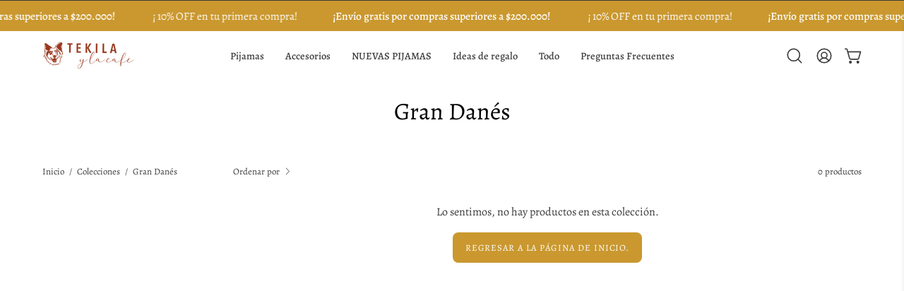

--- FILE ---
content_type: text/html; charset=utf-8
request_url: https://tekilaylacafe.com/collections/gran-danes
body_size: 38330
content:
<!doctype html>
<html class="no-js no-touch page-loading" lang="es">
<head>
 
<meta charset="utf-8">
  <meta http-equiv='X-UA-Compatible' content='IE=edge'>
  <meta name="viewport" content="width=device-width, height=device-height, initial-scale=1.0, minimum-scale=1.0">
  <link rel="canonical" href="https://tekilaylacafe.com/collections/gran-danes" />
  <link rel="preconnect" href="https://cdn.shopify.com" crossorigin>
  <link rel="preconnect" href="https://fonts.shopify.com" crossorigin>
  <link rel="preconnect" href="https://monorail-edge.shopifysvc.com" crossorigin>

  <link href="//tekilaylacafe.com/cdn/shop/t/12/assets/theme.css?v=80572019398399354751721682323" as="style" rel="preload">
  <link href="//tekilaylacafe.com/cdn/shop/t/12/assets/vendor.js?v=164905933048751944601721682323" as="script" rel="preload">
  <link href="//tekilaylacafe.com/cdn/shop/t/12/assets/theme.js?v=19844330558883095111721682323" as="script" rel="preload">

  <link rel="preload" as="image" href="//tekilaylacafe.com/cdn/shop/t/12/assets/loading.svg?v=91665432863842511931721682323"><style data-shopify>.no-js.page-loading .loading-overlay,
  html:not(.page-loading) .loading-overlay { opacity: 0; visibility: hidden; pointer-events: none; animation: fadeOut 1s ease; transition: visibility 0s linear 1s; }

  .loading-overlay { position: fixed; top: 0; left: 0; z-index: 99999; width: 100vw; height: 100vh; display: flex; align-items: center; justify-content: center; background: var(--COLOR-BLACK-WHITE); }</style><link rel="shortcut icon" href="//tekilaylacafe.com/cdn/shop/files/LOGO-16_a17bab87-3591-4353-9fc5-0d758c9a21e2_32x32.png?v=1674856614" type="image/png" />
  <title>Gran Danés &ndash; Tekila y La Cafe</title><meta name="description" content="Somos una marca de pijamas para mujeres amantes de las mascotas. Contamos con prendas que tienen un factor de moda, acompañado de ilustraciones de perros o gatos. Nuestras pijamas son femeninas, únicas y representan ese loco amor que tienes por tu mascota! Te sentirás identificado!"><link rel="preload" as="font" href="//tekilaylacafe.com/cdn/fonts/alegreya/alegreya_n4.9d59d35c9865f13cc7223c9847768350c0c7301a.woff2" type="font/woff2" crossorigin><link rel="preload" as="font" href="//tekilaylacafe.com/cdn/fonts/alegreya/alegreya_n4.9d59d35c9865f13cc7223c9847768350c0c7301a.woff2" type="font/woff2" crossorigin>

<meta property="og:site_name" content="Tekila y La Cafe">
<meta property="og:url" content="https://tekilaylacafe.com/collections/gran-danes">
<meta property="og:title" content="Gran Danés">
<meta property="og:type" content="product.group">
<meta property="og:description" content="Somos una marca de pijamas para mujeres amantes de las mascotas. Contamos con prendas que tienen un factor de moda, acompañado de ilustraciones de perros o gatos. Nuestras pijamas son femeninas, únicas y representan ese loco amor que tienes por tu mascota! Te sentirás identificado!"><meta property="og:image" content="http://tekilaylacafe.com/cdn/shop/collections/BLACK_DAYS-39_41042be8-30f4-4322-a1b5-b564fc549dd0.jpg?v=1752168615">
  <meta property="og:image:secure_url" content="https://tekilaylacafe.com/cdn/shop/collections/BLACK_DAYS-39_41042be8-30f4-4322-a1b5-b564fc549dd0.jpg?v=1752168615">
  <meta property="og:image:width" content="1917">
  <meta property="og:image:height" content="2417"><meta name="twitter:card" content="summary_large_image">
<meta name="twitter:title" content="Gran Danés">
<meta name="twitter:description" content="Somos una marca de pijamas para mujeres amantes de las mascotas. Contamos con prendas que tienen un factor de moda, acompañado de ilustraciones de perros o gatos. Nuestras pijamas son femeninas, únicas y representan ese loco amor que tienes por tu mascota! Te sentirás identificado!"><style data-shopify>@font-face {
  font-family: Alegreya;
  font-weight: 400;
  font-style: normal;
  font-display: swap;
  src: url("//tekilaylacafe.com/cdn/fonts/alegreya/alegreya_n4.9d59d35c9865f13cc7223c9847768350c0c7301a.woff2") format("woff2"),
       url("//tekilaylacafe.com/cdn/fonts/alegreya/alegreya_n4.a883043573688913d15d350b7a40349399b2ef99.woff") format("woff");
}

@font-face {
  font-family: Alegreya;
  font-weight: 400;
  font-style: normal;
  font-display: swap;
  src: url("//tekilaylacafe.com/cdn/fonts/alegreya/alegreya_n4.9d59d35c9865f13cc7223c9847768350c0c7301a.woff2") format("woff2"),
       url("//tekilaylacafe.com/cdn/fonts/alegreya/alegreya_n4.a883043573688913d15d350b7a40349399b2ef99.woff") format("woff");
}




  @font-face {
  font-family: Alegreya;
  font-weight: 500;
  font-style: normal;
  font-display: swap;
  src: url("//tekilaylacafe.com/cdn/fonts/alegreya/alegreya_n5.c8117fcafde40aec574fccc47c714183c67f21d2.woff2") format("woff2"),
       url("//tekilaylacafe.com/cdn/fonts/alegreya/alegreya_n5.e801e4581609b8be8eafbd913614dbf5dee5e150.woff") format("woff");
}






  @font-face {
  font-family: Alegreya;
  font-weight: 700;
  font-style: normal;
  font-display: swap;
  src: url("//tekilaylacafe.com/cdn/fonts/alegreya/alegreya_n7.94acea1149930a7b242e750715301e9002cdbb09.woff2") format("woff2"),
       url("//tekilaylacafe.com/cdn/fonts/alegreya/alegreya_n7.44924b4ad31cd43b056fd2b37a197352574886fd.woff") format("woff");
}






  @font-face {
  font-family: Alegreya;
  font-weight: 500;
  font-style: normal;
  font-display: swap;
  src: url("//tekilaylacafe.com/cdn/fonts/alegreya/alegreya_n5.c8117fcafde40aec574fccc47c714183c67f21d2.woff2") format("woff2"),
       url("//tekilaylacafe.com/cdn/fonts/alegreya/alegreya_n5.e801e4581609b8be8eafbd913614dbf5dee5e150.woff") format("woff");
}




  @font-face {
  font-family: Alegreya;
  font-weight: 400;
  font-style: italic;
  font-display: swap;
  src: url("//tekilaylacafe.com/cdn/fonts/alegreya/alegreya_i4.8dee6f2ed2ce33b7dc66259131d71ed090011461.woff2") format("woff2"),
       url("//tekilaylacafe.com/cdn/fonts/alegreya/alegreya_i4.f1e64827a79062bc46c078ea2821c6711f0f09ad.woff") format("woff");
}




  @font-face {
  font-family: Alegreya;
  font-weight: 700;
  font-style: italic;
  font-display: swap;
  src: url("//tekilaylacafe.com/cdn/fonts/alegreya/alegreya_i7.5e65007906c5f78bc33208b7b54b20b3c445ca0e.woff2") format("woff2"),
       url("//tekilaylacafe.com/cdn/fonts/alegreya/alegreya_i7.4848fae5074f900a889cf3e9420385da30033d27.woff") format("woff");
}




:root {--COLOR-PRIMARY-OPPOSITE: #ffffff;
  --COLOR-PRIMARY-OPPOSITE-ALPHA-20: rgba(255, 255, 255, 0.2);
  --COLOR-PRIMARY-LIGHTEN-DARKEN-ALPHA-20: rgba(161, 121, 37, 0.2);
  --COLOR-PRIMARY-LIGHTEN-DARKEN-ALPHA-30: rgba(161, 121, 37, 0.3);

  --PRIMARY-BUTTONS-COLOR-BG: #ca982f;
  --PRIMARY-BUTTONS-COLOR-TEXT: #ffffff;
  --PRIMARY-BUTTONS-COLOR-TEXT-ALPHA-10: rgba(255, 255, 255, 0.1);
  --PRIMARY-BUTTONS-COLOR-BORDER: #ca982f;

  --PRIMARY-BUTTONS-COLOR-LIGHTEN-DARKEN: #a17925;

  --PRIMARY-BUTTONS-COLOR-ALPHA-05: rgba(202, 152, 47, 0.05);
  --PRIMARY-BUTTONS-COLOR-ALPHA-10: rgba(202, 152, 47, 0.1);
  --PRIMARY-BUTTONS-COLOR-ALPHA-50: rgba(202, 152, 47, 0.5);--COLOR-SECONDARY-OPPOSITE: #000000;
  --COLOR-SECONDARY-OPPOSITE-ALPHA-20: rgba(0, 0, 0, 0.2);
  --COLOR-SECONDARY-LIGHTEN-DARKEN-ALPHA-20: rgba(230, 230, 230, 0.2);
  --COLOR-SECONDARY-LIGHTEN-DARKEN-ALPHA-30: rgba(230, 230, 230, 0.3);

  --SECONDARY-BUTTONS-COLOR-BG: #ffffff;
  --SECONDARY-BUTTONS-COLOR-TEXT: #000000;
  --SECONDARY-BUTTONS-COLOR-TEXT-ALPHA-10: rgba(0, 0, 0, 0.1);
  --SECONDARY-BUTTONS-COLOR-BORDER: #ffffff;

  --SECONDARY-BUTTONS-COLOR-ALPHA-05: rgba(255, 255, 255, 0.05);
  --SECONDARY-BUTTONS-COLOR-ALPHA-10: rgba(255, 255, 255, 0.1);
  --SECONDARY-BUTTONS-COLOR-ALPHA-50: rgba(255, 255, 255, 0.5);--OUTLINE-BUTTONS-PRIMARY-BG: transparent;
  --OUTLINE-BUTTONS-PRIMARY-TEXT: #ca982f;
  --OUTLINE-BUTTONS-PRIMARY-TEXT-ALPHA-10: rgba(202, 152, 47, 0.1);
  --OUTLINE-BUTTONS-PRIMARY-BORDER: #ca982f;
  --OUTLINE-BUTTONS-PRIMARY-BG-HOVER: rgba(161, 121, 37, 0.2);

  --OUTLINE-BUTTONS-SECONDARY-BG: transparent;
  --OUTLINE-BUTTONS-SECONDARY-TEXT: #ffffff;
  --OUTLINE-BUTTONS-SECONDARY-TEXT-ALPHA-10: rgba(255, 255, 255, 0.1);
  --OUTLINE-BUTTONS-SECONDARY-BORDER: #ffffff;
  --OUTLINE-BUTTONS-SECONDARY-BG-HOVER: rgba(230, 230, 230, 0.2);

  --OUTLINE-BUTTONS-WHITE-BG: transparent;
  --OUTLINE-BUTTONS-WHITE-TEXT: #ffffff;
  --OUTLINE-BUTTONS-WHITE-TEXT-ALPHA-10: rgba(255, 255, 255, 0.1);
  --OUTLINE-BUTTONS-WHITE-BORDER: #ffffff;

  --OUTLINE-BUTTONS-BLACK-BG: transparent;
  --OUTLINE-BUTTONS-BLACK-TEXT: #000000;
  --OUTLINE-BUTTONS-BLACK-TEXT-ALPHA-10: rgba(0, 0, 0, 0.1);
  --OUTLINE-BUTTONS-BLACK-BORDER: #000000;--OUTLINE-SOLID-BUTTONS-PRIMARY-BG: #ca982f;
  --OUTLINE-SOLID-BUTTONS-PRIMARY-TEXT: #ffffff;
  --OUTLINE-SOLID-BUTTONS-PRIMARY-TEXT-ALPHA-10: rgba(255, 255, 255, 0.1);
  --OUTLINE-SOLID-BUTTONS-PRIMARY-BORDER: #ffffff;
  --OUTLINE-SOLID-BUTTONS-PRIMARY-BG-HOVER: rgba(255, 255, 255, 0.2);

  --OUTLINE-SOLID-BUTTONS-SECONDARY-BG: #ffffff;
  --OUTLINE-SOLID-BUTTONS-SECONDARY-TEXT: #000000;
  --OUTLINE-SOLID-BUTTONS-SECONDARY-TEXT-ALPHA-10: rgba(0, 0, 0, 0.1);
  --OUTLINE-SOLID-BUTTONS-SECONDARY-BORDER: #000000;
  --OUTLINE-SOLID-BUTTONS-SECONDARY-BG-HOVER: rgba(0, 0, 0, 0.2);

  --OUTLINE-SOLID-BUTTONS-WHITE-BG: #ffffff;
  --OUTLINE-SOLID-BUTTONS-WHITE-TEXT: #000000;
  --OUTLINE-SOLID-BUTTONS-WHITE-TEXT-ALPHA-10: rgba(0, 0, 0, 0.1);
  --OUTLINE-SOLID-BUTTONS-WHITE-BORDER: #000000;

  --OUTLINE-SOLID-BUTTONS-BLACK-BG: #000000;
  --OUTLINE-SOLID-BUTTONS-BLACK-TEXT: #ffffff;
  --OUTLINE-SOLID-BUTTONS-BLACK-TEXT-ALPHA-10: rgba(255, 255, 255, 0.1);
  --OUTLINE-SOLID-BUTTONS-BLACK-BORDER: #ffffff;--COLOR-HEADING: #3b3b3b;
  --COLOR-TEXT: #3b3b3b;
  --COLOR-TEXT-DARKEN: #080808;
  --COLOR-TEXT-LIGHTEN: #6e6e6e;
  --COLOR-TEXT-ALPHA-5: rgba(59, 59, 59, 0.05);
  --COLOR-TEXT-ALPHA-8: rgba(59, 59, 59, 0.08);
  --COLOR-TEXT-ALPHA-10: rgba(59, 59, 59, 0.1);
  --COLOR-TEXT-ALPHA-15: rgba(59, 59, 59, 0.15);
  --COLOR-TEXT-ALPHA-20: rgba(59, 59, 59, 0.2);
  --COLOR-TEXT-ALPHA-25: rgba(59, 59, 59, 0.25);
  --COLOR-TEXT-ALPHA-50: rgba(59, 59, 59, 0.5);
  --COLOR-TEXT-ALPHA-60: rgba(59, 59, 59, 0.6);
  --COLOR-TEXT-ALPHA-85: rgba(59, 59, 59, 0.85);

  --COLOR-BG: #ffffff;
  --COLOR-BG-ALPHA-25: rgba(255, 255, 255, 0.25);
  --COLOR-BG-ALPHA-35: rgba(255, 255, 255, 0.35);
  --COLOR-BG-ALPHA-60: rgba(255, 255, 255, 0.6);
  --COLOR-BG-ALPHA-65: rgba(255, 255, 255, 0.65);
  --COLOR-BG-ALPHA-85: rgba(255, 255, 255, 0.85);
  --COLOR-BG-DARKEN: #e6e6e6;
  --COLOR-BG-LIGHTEN-DARKEN: #e6e6e6;
  --COLOR-BG-LIGHTEN-DARKEN-SHIMMER-BG: #fafafa;
  --COLOR-BG-LIGHTEN-DARKEN-SHIMMER-EFFECT: #f5f5f5;
  --COLOR-BG-LIGHTEN-DARKEN-SHIMMER-ENHANCEMENT: #000000;
  --COLOR-BG-LIGHTEN-DARKEN-FOREGROUND: #f7f7f7;
  --COLOR-BG-LIGHTEN-DARKEN-HIGHLIGHT: #fff7f2;
  --COLOR-BG-LIGHTEN-DARKEN-SEARCH-LOADER: #cccccc;
  --COLOR-BG-LIGHTEN-DARKEN-SEARCH-LOADER-LINE: #e6e6e6;
  --COLOR-BG-LIGHTEN-DARKEN-2: #cdcdcd;
  --COLOR-BG-LIGHTEN-DARKEN-3: #c0c0c0;
  --COLOR-BG-LIGHTEN-DARKEN-4: #b3b3b3;
  --COLOR-BG-LIGHTEN-DARKEN-5: #a6a6a6;
  --COLOR-BG-LIGHTEN-DARKEN-6: #9a9a9a;
  --COLOR-BG-LIGHTEN-DARKEN-CONTRAST: #b3b3b3;
  --COLOR-BG-LIGHTEN-DARKEN-CONTRAST-2: #a6a6a6;
  --COLOR-BG-LIGHTEN-DARKEN-CONTRAST-3: #999999;
  --COLOR-BG-LIGHTEN-DARKEN-CONTRAST-4: #8c8c8c;
  --COLOR-BG-LIGHTEN-DARKEN-CONTRAST-5: #808080;
  --COLOR-BG-LIGHTEN-DARKEN-CONTRAST-6: #737373;

  --COLOR-BG-SECONDARY: #fff7f2;
  --COLOR-BG-SECONDARY-LIGHTEN-DARKEN: #ffd8bf;
  --COLOR-BG-SECONDARY-LIGHTEN-DARKEN-CONTRAST: #f25d00;

  --COLOR-INPUT-BG: #ffffff;

  --COLOR-ACCENT: #9f4c29;
  --COLOR-ACCENT-TEXT: #fff;

  --COLOR-BORDER: #3b3b3b;
  --COLOR-BORDER-ALPHA-15: rgba(59, 59, 59, 0.15);
  --COLOR-BORDER-ALPHA-30: rgba(59, 59, 59, 0.3);
  --COLOR-BORDER-ALPHA-50: rgba(59, 59, 59, 0.5);
  --COLOR-BORDER-ALPHA-65: rgba(59, 59, 59, 0.65);
  --COLOR-BORDER-LIGHTEN-DARKEN: #888888;
  --COLOR-BORDER-HAIRLINE: #f7f7f7;

  --COLOR-SALE-BG: #9f4c29;
  --COLOR-SALE-TEXT: #ffffff;
  --COLOR-CUSTOM-BG: #ffffff;
  --COLOR-CUSTOM-TEXT: #000000;
  --COLOR-SOLD-BG: #0b0b0b;
  --COLOR-SOLD-TEXT: #d3d3d3;
  --COLOR-SAVING-BG: #9f4c29;
  --COLOR-SAVING-TEXT: #ffffff;

  --COLOR-WHITE-BLACK: fff;
  --COLOR-BLACK-WHITE: #000;
  --COLOR-BLACK-WHITE-ALPHA-25: rgba(0, 0, 0, 0.25);
  --COLOR-BLACK-WHITE-ALPHA-34: rgba(0, 0, 0, 0.34);
  --COLOR-BG-OVERLAY: rgba(255, 255, 255, 0.5);--COLOR-DISABLED-GREY: rgba(59, 59, 59, 0.05);
  --COLOR-DISABLED-GREY-DARKEN: rgba(59, 59, 59, 0.45);
  --COLOR-ERROR: #D02E2E;
  --COLOR-ERROR-BG: #f3cbcb;
  --COLOR-SUCCESS: #56AD6A;
  --COLOR-SUCCESS-BG: #ECFEF0;
  --COLOR-WARN: #ECBD5E;
  --COLOR-TRANSPARENT: rgba(255, 255, 255, 0);

  --COLOR-WHITE: #ffffff;
  --COLOR-WHITE-DARKEN: #f2f2f2;
  --COLOR-WHITE-ALPHA-10: rgba(255, 255, 255, 0.1);
  --COLOR-WHITE-ALPHA-20: rgba(255, 255, 255, 0.2);
  --COLOR-WHITE-ALPHA-25: rgba(255, 255, 255, 0.25);
  --COLOR-WHITE-ALPHA-50: rgba(255, 255, 255, 0.5);
  --COLOR-WHITE-ALPHA-60: rgba(255, 255, 255, 0.6);
  --COLOR-BLACK: #000000;
  --COLOR-BLACK-LIGHTEN: #1a1a1a;
  --COLOR-BLACK-ALPHA-10: rgba(0, 0, 0, 0.1);
  --COLOR-BLACK-ALPHA-20: rgba(0, 0, 0, 0.2);
  --COLOR-BLACK-ALPHA-25: rgba(0, 0, 0, 0.25);
  --COLOR-BLACK-ALPHA-50: rgba(0, 0, 0, 0.5);
  --COLOR-BLACK-ALPHA-60: rgba(0, 0, 0, 0.6);--FONT-STACK-BODY: Alegreya, serif;
  --FONT-STYLE-BODY: normal;
  --FONT-STYLE-BODY-ITALIC: italic;
  --FONT-ADJUST-BODY: 1.0;

  --FONT-WEIGHT-BODY: 400;
  --FONT-WEIGHT-BODY-LIGHT: 300;
  --FONT-WEIGHT-BODY-MEDIUM: 700;
  --FONT-WEIGHT-BODY-BOLD: 500;

  --FONT-STACK-HEADING: Alegreya, serif;
  --FONT-STYLE-HEADING: normal;
  --FONT-STYLE-HEADING-ITALIC: italic;
  --FONT-ADJUST-HEADING: 0.85;

  --FONT-WEIGHT-HEADING: 400;
  --FONT-WEIGHT-HEADING-LIGHT: 300;
  --FONT-WEIGHT-HEADING-MEDIUM: 700;
  --FONT-WEIGHT-HEADING-BOLD: 500;

  --FONT-STACK-NAV: Alegreya, serif;
  --FONT-STYLE-NAV: normal;
  --FONT-STYLE-NAV-ITALIC: italic;
  --FONT-ADJUST-NAV: 0.9;
  --FONT-ADJUST-NAV-TOP-LEVEL: 0.9;

  --FONT-WEIGHT-NAV: 400;
  --FONT-WEIGHT-NAV-LIGHT: 300;
  --FONT-WEIGHT-NAV-MEDIUM: 700;
  --FONT-WEIGHT-NAV-BOLD: 500;

  --FONT-ADJUST-PRODUCT-GRID: 1.0;

  --FONT-STACK-BUTTON: Alegreya, serif;
  --FONT-STYLE-BUTTON: normal;
  --FONT-STYLE-BUTTON-ITALIC: italic;
  --FONT-ADJUST-BUTTON: 0.8;

  --FONT-WEIGHT-BUTTON: 400;
  --FONT-WEIGHT-BUTTON-MEDIUM: 700;
  --FONT-WEIGHT-BUTTON-BOLD: 500;

  --FONT-STACK-SUBHEADING: "SF Mono", Menlo, Consolas, Monaco, Liberation Mono, Lucida Console, monospace, Apple Color Emoji, Segoe UI Emoji, Segoe UI Symbol;
  --FONT-STYLE-SUBHEADING: normal;
  --FONT-ADJUST-SUBHEADING: 0.75;

  --FONT-WEIGHT-SUBHEADING: 400;
  --FONT-WEIGHT-SUBHEADING-BOLD: 600;

  --FONT-STACK-LABEL: Alegreya, serif;
  --FONT-STYLE-LABEL: normal;
  --FONT-ADJUST-LABEL: 0.65;

  --FONT-WEIGHT-LABEL: 500;

  --LETTER-SPACING-NAV: 0.05em;
  --LETTER-SPACING-SUBHEADING: 0.1em;
  --LETTER-SPACING-BUTTON: 0.075em;
  --LETTER-SPACING-LABEL: 0.05em;

  --BUTTON-TEXT-CAPS: uppercase;
  --HEADING-TEXT-CAPS: none;
  --SUBHEADING-TEXT-CAPS: uppercase;
  --LABEL-TEXT-CAPS: uppercase;--FONT-SIZE-INPUT: 1.0rem;--RADIUS: 8px;
  --RADIUS-SMALL: 8px;
  --RADIUS-TINY: 8px;
  --RADIUS-BADGE: 3px;
  --RADIUS-CHECKBOX: 4px;
  --RADIUS-TEXTAREA: 8px;--PRODUCT-MEDIA-PADDING-TOP: 130.0%;--BORDER-WIDTH: 1px;--STROKE-WIDTH: 12px;--SITE-WIDTH: 1440px;
  --SITE-WIDTH-NARROW: 840px;--COLOR-UPSELLS-BG: #fff7f2;
  --COLOR-UPSELLS-TEXT: #0B0B0B;
  --COLOR-UPSELLS-TEXT-LIGHTEN: #3e3e3e;
  --COLOR-UPSELLS-DISABLED-GREY-DARKEN: rgba(11, 11, 11, 0.45);
  --UPSELLS-HEIGHT: 100px;
  --UPSELLS-IMAGE-WIDTH: 30%;--ICON-ARROW-RIGHT: url( "//tekilaylacafe.com/cdn/shop/t/12/assets/icon-chevron-right.svg?v=115618353204357621731721682323" );--loading-svg: url( "//tekilaylacafe.com/cdn/shop/t/12/assets/loading.svg?v=91665432863842511931721682323" );
  --icon-check: url( "//tekilaylacafe.com/cdn/shop/t/12/assets/icon-check.svg?v=175316081881880408121721682323" );
  --icon-check-swatch: url( "//tekilaylacafe.com/cdn/shop/t/12/assets/icon-check-swatch.svg?v=131897745589030387781721682323" );
  --icon-zoom-in: url( "//tekilaylacafe.com/cdn/shop/t/12/assets/icon-zoom-in.svg?v=157433013461716915331721682323" );
  --icon-zoom-out: url( "//tekilaylacafe.com/cdn/shop/t/12/assets/icon-zoom-out.svg?v=164909107869959372931721682323" );--collection-sticky-bar-height: 0px;
  --collection-image-padding-top: 60%;

  --drawer-width: 400px;
  --drawer-transition: transform 0.4s cubic-bezier(0.46, 0.01, 0.32, 1);--gutter: 60px;
  --gutter-mobile: 20px;
  --grid-gutter: 20px;
  --grid-gutter-mobile: 35px;--inner: 20px;
  --inner-tablet: 18px;
  --inner-mobile: 16px;--grid: repeat(3, minmax(0, 1fr));
  --grid-tablet: repeat(3, minmax(0, 1fr));
  --grid-mobile: repeat(2, minmax(0, 1fr));
  --megamenu-grid: repeat(4, minmax(0, 1fr));
  --grid-row: 1 / span 3;--scrollbar-width: 0px;--overlay: #000;
  --overlay-opacity: 1;--swatch-width: 38px;
  --swatch-height: 26px;
  --swatch-size: 32px;
  --swatch-size-mobile: 30px;

  
  --move-offset: 20px;

  
  --autoplay-speed: 2200ms;

  

    --filter-bg: none;
    --product-filter-bg: none;}</style><link href="//tekilaylacafe.com/cdn/shop/t/12/assets/theme.css?v=80572019398399354751721682323" rel="stylesheet" type="text/css" media="all" /><script type="text/javascript">
    if (window.MSInputMethodContext && document.documentMode) {
      var scripts = document.getElementsByTagName('script')[0];
      var polyfill = document.createElement("script");
      polyfill.defer = true;
      polyfill.src = "//tekilaylacafe.com/cdn/shop/t/12/assets/ie11.js?v=164037955086922138091721682323";

      scripts.parentNode.insertBefore(polyfill, scripts);

      document.documentElement.classList.add('ie11');
    } else {
      document.documentElement.className = document.documentElement.className.replace('no-js', 'js');
    }

    let root = '/';
    if (root[root.length - 1] !== '/') {
      root = `${root}/`;
    }

    window.theme = {
      routes: {
        root: root,
        cart_url: "\/cart",
        cart_add_url: "\/cart\/add",
        cart_change_url: "\/cart\/change",
        shop_url: "https:\/\/tekilaylacafe.com",
        searchUrl: '/search',
        predictiveSearchUrl: '/search/suggest',
        product_recommendations_url: "\/recommendations\/products"
      },
      assets: {
        photoswipe: '//tekilaylacafe.com/cdn/shop/t/12/assets/photoswipe.js?v=162613001030112971491721682323',
        smoothscroll: '//tekilaylacafe.com/cdn/shop/t/12/assets/smoothscroll.js?v=37906625415260927261721682323',
        no_image: "//tekilaylacafe.com/cdn/shop/files/LOGO-10_2cc8f001-8920-4f04-8e1e-fd6aa0362567_1024x.png?v=1722442356",
        swatches: '//tekilaylacafe.com/cdn/shop/t/12/assets/swatches.json?v=108341084980828767351721682323',
        base: "//tekilaylacafe.com/cdn/shop/t/12/assets/"
      },
      strings: {
        add_to_cart: "Añadir al carrito",
        cart_acceptance_error: "Debes aceptar nuestros términos y condiciones.",
        cart_empty: "Tu carrito está vacío.",
        cart_price: "Precio",
        cart_quantity: "Cantidad",
        cart_items_one: "{{ count }} producto",
        cart_items_many: "{{ count }} productos",
        cart_title: "Carrito",
        cart_total: "Total",
        continue_shopping: "Seguir comprando",
        free: "Gratis",
        limit_error: "Lo siento, parece que no tenemos suficiente de este producto.",
        preorder: "Hacer un pedidor",
        remove: "Eliminar",
        sale_badge_text: "Venta",
        saving_badge: "Ahorra {{ discount }}",
        saving_up_to_badge: "Ahorra {{ discount }}",
        sold_out: "Agotado",
        subscription: "Suscripción",
        unavailable: "Indisponible",
        unit_price_label: "Precio por unidad",
        unit_price_separator: "por",
        zero_qty_error: "La cantidad debe ser mayor que 0.",
        delete_confirm: "¿Está seguro\/a de que deseas eliminar esta dirección?",
        newsletter_product_availability: "Avísame cuando esté disponible"
      },
      icons: {
        plus: '<svg aria-hidden="true" focusable="false" role="presentation" class="icon icon-toggle-plus" viewBox="0 0 192 192"><path d="M30 96h132M96 30v132" stroke="currentColor" stroke-linecap="round" stroke-linejoin="round"/></svg>',
        minus: '<svg aria-hidden="true" focusable="false" role="presentation" class="icon icon-toggle-minus" viewBox="0 0 192 192"><path d="M30 96h132" stroke="currentColor" stroke-linecap="round" stroke-linejoin="round"/></svg>',
        close: '<svg aria-hidden="true" focusable="false" role="presentation" class="icon icon-close" viewBox="0 0 192 192"><path d="M150 42 42 150M150 150 42 42" stroke="currentColor" stroke-linecap="round" stroke-linejoin="round"/></svg>'
      },
      settings: {
        animationsEnabled: true,
        cartType: "drawer",
        enableAcceptTerms: false,
        enableInfinityScroll: true,
        enablePaymentButton: false,
        gridImageSize: "cover",
        gridImageAspectRatio: 1.3,
        mobileMenuBehaviour: "link",
        productGridHover: "image",
        savingBadgeType: "percentage",
        showSaleBadge: true,
        showSoldBadge: true,
        showSavingBadge: true,
        quickBuy: "quick_buy",
        suggestArticles: false,
        suggestCollections: true,
        suggestProducts: true,
        suggestPages: false,
        suggestionsResultsLimit: 5,
        currency_code_enable: true,
        hideInventoryCount: true,
        colorSwatchesType: "disabled"
      },
      sizes: {
        mobile: 480,
        small: 768,
        large: 1024,
        widescreen: 1440
      },
      moneyFormat: "${{amount_no_decimals}}",
      moneyWithCurrencyFormat: "${{amount_no_decimals}}",
      subtotal: 0,
      info: {
        name: 'Palo Alto'
      },
      version: '5.8.0'
    };
    window.PaloAlto = window.PaloAlto || {};
    window.slate = window.slate || {};
    window.isHeaderTransparent = false;
    window.stickyHeaderHeight = 60;
    window.lastWindowWidth = window.innerWidth || document.documentElement.clientWidth;
  </script><script src="//tekilaylacafe.com/cdn/shop/t/12/assets/vendor.js?v=164905933048751944601721682323" defer="defer"></script>
  <script src="//tekilaylacafe.com/cdn/shop/t/12/assets/theme.js?v=19844330558883095111721682323" defer="defer"></script><script>window.performance && window.performance.mark && window.performance.mark('shopify.content_for_header.start');</script><meta name="google-site-verification" content="WbY37Nxa91SrIHRMZDkgENR7uI7VOJBqSfPZDqhaPBo">
<meta id="shopify-digital-wallet" name="shopify-digital-wallet" content="/41756360864/digital_wallets/dialog">
<link rel="alternate" type="application/atom+xml" title="Feed" href="/collections/gran-danes.atom" />
<link rel="alternate" type="application/json+oembed" href="https://tekilaylacafe.com/collections/gran-danes.oembed">
<script async="async" src="/checkouts/internal/preloads.js?locale=es-CO"></script>
<script id="shopify-features" type="application/json">{"accessToken":"07d3472b1eb0457970807b8ffdf6d297","betas":["rich-media-storefront-analytics"],"domain":"tekilaylacafe.com","predictiveSearch":true,"shopId":41756360864,"locale":"es"}</script>
<script>var Shopify = Shopify || {};
Shopify.shop = "tekila-y-la-cafe.myshopify.com";
Shopify.locale = "es";
Shopify.currency = {"active":"COP","rate":"1.0"};
Shopify.country = "CO";
Shopify.theme = {"name":"Palo Alto","id":136552775840,"schema_name":"Palo Alto","schema_version":"5.8.0","theme_store_id":777,"role":"main"};
Shopify.theme.handle = "null";
Shopify.theme.style = {"id":null,"handle":null};
Shopify.cdnHost = "tekilaylacafe.com/cdn";
Shopify.routes = Shopify.routes || {};
Shopify.routes.root = "/";</script>
<script type="module">!function(o){(o.Shopify=o.Shopify||{}).modules=!0}(window);</script>
<script>!function(o){function n(){var o=[];function n(){o.push(Array.prototype.slice.apply(arguments))}return n.q=o,n}var t=o.Shopify=o.Shopify||{};t.loadFeatures=n(),t.autoloadFeatures=n()}(window);</script>
<script id="shop-js-analytics" type="application/json">{"pageType":"collection"}</script>
<script defer="defer" async type="module" src="//tekilaylacafe.com/cdn/shopifycloud/shop-js/modules/v2/client.init-shop-cart-sync_2Gr3Q33f.es.esm.js"></script>
<script defer="defer" async type="module" src="//tekilaylacafe.com/cdn/shopifycloud/shop-js/modules/v2/chunk.common_noJfOIa7.esm.js"></script>
<script defer="defer" async type="module" src="//tekilaylacafe.com/cdn/shopifycloud/shop-js/modules/v2/chunk.modal_Deo2FJQo.esm.js"></script>
<script type="module">
  await import("//tekilaylacafe.com/cdn/shopifycloud/shop-js/modules/v2/client.init-shop-cart-sync_2Gr3Q33f.es.esm.js");
await import("//tekilaylacafe.com/cdn/shopifycloud/shop-js/modules/v2/chunk.common_noJfOIa7.esm.js");
await import("//tekilaylacafe.com/cdn/shopifycloud/shop-js/modules/v2/chunk.modal_Deo2FJQo.esm.js");

  window.Shopify.SignInWithShop?.initShopCartSync?.({"fedCMEnabled":true,"windoidEnabled":true});

</script>
<script>(function() {
  var isLoaded = false;
  function asyncLoad() {
    if (isLoaded) return;
    isLoaded = true;
    var urls = ["https:\/\/omnisnippet1.com\/inShop\/Embed\/shopify.js?shop=tekila-y-la-cafe.myshopify.com","https:\/\/app.kiwisizing.com\/web\/js\/dist\/kiwiSizing\/plugin\/SizingPlugin.prod.js?v=330\u0026shop=tekila-y-la-cafe.myshopify.com","https:\/\/app.sweethelp.io\/js\/sweet-help.js?var=2.0\u0026shop=tekila-y-la-cafe.myshopify.com","https:\/\/cdn.hextom.com\/js\/eventpromotionbar.js?shop=tekila-y-la-cafe.myshopify.com"];
    for (var i = 0; i < urls.length; i++) {
      var s = document.createElement('script');
      s.type = 'text/javascript';
      s.async = true;
      s.src = urls[i];
      var x = document.getElementsByTagName('script')[0];
      x.parentNode.insertBefore(s, x);
    }
  };
  if(window.attachEvent) {
    window.attachEvent('onload', asyncLoad);
  } else {
    window.addEventListener('load', asyncLoad, false);
  }
})();</script>
<script id="__st">var __st={"a":41756360864,"offset":-18000,"reqid":"75282b26-6709-44c2-b5d2-bbd50bbaf741-1769209753","pageurl":"tekilaylacafe.com\/collections\/gran-danes","u":"4936c92fc158","p":"collection","rtyp":"collection","rid":309732671648};</script>
<script>window.ShopifyPaypalV4VisibilityTracking = true;</script>
<script id="captcha-bootstrap">!function(){'use strict';const t='contact',e='account',n='new_comment',o=[[t,t],['blogs',n],['comments',n],[t,'customer']],c=[[e,'customer_login'],[e,'guest_login'],[e,'recover_customer_password'],[e,'create_customer']],r=t=>t.map((([t,e])=>`form[action*='/${t}']:not([data-nocaptcha='true']) input[name='form_type'][value='${e}']`)).join(','),a=t=>()=>t?[...document.querySelectorAll(t)].map((t=>t.form)):[];function s(){const t=[...o],e=r(t);return a(e)}const i='password',u='form_key',d=['recaptcha-v3-token','g-recaptcha-response','h-captcha-response',i],f=()=>{try{return window.sessionStorage}catch{return}},m='__shopify_v',_=t=>t.elements[u];function p(t,e,n=!1){try{const o=window.sessionStorage,c=JSON.parse(o.getItem(e)),{data:r}=function(t){const{data:e,action:n}=t;return t[m]||n?{data:e,action:n}:{data:t,action:n}}(c);for(const[e,n]of Object.entries(r))t.elements[e]&&(t.elements[e].value=n);n&&o.removeItem(e)}catch(o){console.error('form repopulation failed',{error:o})}}const l='form_type',E='cptcha';function T(t){t.dataset[E]=!0}const w=window,h=w.document,L='Shopify',v='ce_forms',y='captcha';let A=!1;((t,e)=>{const n=(g='f06e6c50-85a8-45c8-87d0-21a2b65856fe',I='https://cdn.shopify.com/shopifycloud/storefront-forms-hcaptcha/ce_storefront_forms_captcha_hcaptcha.v1.5.2.iife.js',D={infoText:'Protegido por hCaptcha',privacyText:'Privacidad',termsText:'Términos'},(t,e,n)=>{const o=w[L][v],c=o.bindForm;if(c)return c(t,g,e,D).then(n);var r;o.q.push([[t,g,e,D],n]),r=I,A||(h.body.append(Object.assign(h.createElement('script'),{id:'captcha-provider',async:!0,src:r})),A=!0)});var g,I,D;w[L]=w[L]||{},w[L][v]=w[L][v]||{},w[L][v].q=[],w[L][y]=w[L][y]||{},w[L][y].protect=function(t,e){n(t,void 0,e),T(t)},Object.freeze(w[L][y]),function(t,e,n,w,h,L){const[v,y,A,g]=function(t,e,n){const i=e?o:[],u=t?c:[],d=[...i,...u],f=r(d),m=r(i),_=r(d.filter((([t,e])=>n.includes(e))));return[a(f),a(m),a(_),s()]}(w,h,L),I=t=>{const e=t.target;return e instanceof HTMLFormElement?e:e&&e.form},D=t=>v().includes(t);t.addEventListener('submit',(t=>{const e=I(t);if(!e)return;const n=D(e)&&!e.dataset.hcaptchaBound&&!e.dataset.recaptchaBound,o=_(e),c=g().includes(e)&&(!o||!o.value);(n||c)&&t.preventDefault(),c&&!n&&(function(t){try{if(!f())return;!function(t){const e=f();if(!e)return;const n=_(t);if(!n)return;const o=n.value;o&&e.removeItem(o)}(t);const e=Array.from(Array(32),(()=>Math.random().toString(36)[2])).join('');!function(t,e){_(t)||t.append(Object.assign(document.createElement('input'),{type:'hidden',name:u})),t.elements[u].value=e}(t,e),function(t,e){const n=f();if(!n)return;const o=[...t.querySelectorAll(`input[type='${i}']`)].map((({name:t})=>t)),c=[...d,...o],r={};for(const[a,s]of new FormData(t).entries())c.includes(a)||(r[a]=s);n.setItem(e,JSON.stringify({[m]:1,action:t.action,data:r}))}(t,e)}catch(e){console.error('failed to persist form',e)}}(e),e.submit())}));const S=(t,e)=>{t&&!t.dataset[E]&&(n(t,e.some((e=>e===t))),T(t))};for(const o of['focusin','change'])t.addEventListener(o,(t=>{const e=I(t);D(e)&&S(e,y())}));const B=e.get('form_key'),M=e.get(l),P=B&&M;t.addEventListener('DOMContentLoaded',(()=>{const t=y();if(P)for(const e of t)e.elements[l].value===M&&p(e,B);[...new Set([...A(),...v().filter((t=>'true'===t.dataset.shopifyCaptcha))])].forEach((e=>S(e,t)))}))}(h,new URLSearchParams(w.location.search),n,t,e,['guest_login'])})(!0,!0)}();</script>
<script integrity="sha256-4kQ18oKyAcykRKYeNunJcIwy7WH5gtpwJnB7kiuLZ1E=" data-source-attribution="shopify.loadfeatures" defer="defer" src="//tekilaylacafe.com/cdn/shopifycloud/storefront/assets/storefront/load_feature-a0a9edcb.js" crossorigin="anonymous"></script>
<script data-source-attribution="shopify.dynamic_checkout.dynamic.init">var Shopify=Shopify||{};Shopify.PaymentButton=Shopify.PaymentButton||{isStorefrontPortableWallets:!0,init:function(){window.Shopify.PaymentButton.init=function(){};var t=document.createElement("script");t.src="https://tekilaylacafe.com/cdn/shopifycloud/portable-wallets/latest/portable-wallets.es.js",t.type="module",document.head.appendChild(t)}};
</script>
<script data-source-attribution="shopify.dynamic_checkout.buyer_consent">
  function portableWalletsHideBuyerConsent(e){var t=document.getElementById("shopify-buyer-consent"),n=document.getElementById("shopify-subscription-policy-button");t&&n&&(t.classList.add("hidden"),t.setAttribute("aria-hidden","true"),n.removeEventListener("click",e))}function portableWalletsShowBuyerConsent(e){var t=document.getElementById("shopify-buyer-consent"),n=document.getElementById("shopify-subscription-policy-button");t&&n&&(t.classList.remove("hidden"),t.removeAttribute("aria-hidden"),n.addEventListener("click",e))}window.Shopify?.PaymentButton&&(window.Shopify.PaymentButton.hideBuyerConsent=portableWalletsHideBuyerConsent,window.Shopify.PaymentButton.showBuyerConsent=portableWalletsShowBuyerConsent);
</script>
<script data-source-attribution="shopify.dynamic_checkout.cart.bootstrap">document.addEventListener("DOMContentLoaded",(function(){function t(){return document.querySelector("shopify-accelerated-checkout-cart, shopify-accelerated-checkout")}if(t())Shopify.PaymentButton.init();else{new MutationObserver((function(e,n){t()&&(Shopify.PaymentButton.init(),n.disconnect())})).observe(document.body,{childList:!0,subtree:!0})}}));
</script>

<script>window.performance && window.performance.mark && window.performance.mark('shopify.content_for_header.end');</script>

        <!-- SlideRule Script Start -->
        <script name="sliderule-tracking" data-ot-ignore>
(function(){
	slideruleData = {
    "version":"v0.0.1",
    "referralExclusion":"/(paypal|visa|MasterCard|clicksafe|arcot\.com|geschuetzteinkaufen|checkout\.shopify\.com|checkout\.rechargeapps\.com|portal\.afterpay\.com|payfort)/",
    "googleSignals":true,
    "anonymizeIp":true,
    "productClicks":true,
    "persistentUserId":true,
    "hideBranding":false,
    "ecommerce":{"currencyCode":"COP",
    "impressions":[]},
    "pageType":"collection",
	"destinations":{"google_analytics_4":{"measurementIds":["G-4952C8PR6L"]}},
    "cookieUpdate":true
	}

	
		slideruleData.themeMode = "live"
	

	
		slideruleData.collection = {
			handle: "gran-danes",
			description: "",
			id: 309732671648,
			title: "Gran Danés",
			products_count: 0,
			all_products_count: 0,
		}
		slideruleData.collection.rawProducts = [
			
		]
	


	
	})();
</script>
<script async type="text/javascript" src=https://files.slideruletools.com/eluredils-g.js></script>
        <!-- SlideRule Script End -->
        <!-- BEGIN app block: shopify://apps/mercado-pago-antifraud-plus/blocks/embed-block/b19ea721-f94a-4308-bee5-0057c043bac5 -->
<!-- BEGIN app snippet: send-melidata-report --><script>
  const MLD_IS_DEV = false;
  const CART_TOKEN_KEY = 'cartToken';
  const USER_SESSION_ID_KEY = 'pf_user_session_id';
  const EVENT_TYPE = 'event';
  const MLD_PLATFORM_NAME = 'shopify';
  const PLATFORM_VERSION = '1.0.0';
  const MLD_PLUGIN_VERSION = '0.1.0';
  const NAVIGATION_DATA_PATH = 'pf/navigation_data';
  const MELIDATA_TRACKS_URL = 'https://api.mercadopago.com/v1/plugins/melidata/tracks';
  const BUSINESS_NAME = 'mercadopago';
  const MLD_MELI_SESSION_ID_KEY = 'meli_session_id';
  const EVENT_NAME = 'navigation_data'

  const SEND_MELIDATA_REPORT_NAME = MLD_IS_DEV ? 'send_melidata_report_test' : 'send_melidata_report';
  const SUCCESS_SENDING_MELIDATA_REPORT_VALUE = 'SUCCESS_SENDING_MELIDATA_REPORT';
  const FAILED_SENDING_MELIDATA_REPORT_VALUE = 'FAILED_SENDING_MELIDATA_REPORT';

  const userAgent = navigator.userAgent;
  const startTime = Date.now();
  const deviceId = sessionStorage.getItem(MLD_MELI_SESSION_ID_KEY) ?? '';
  const cartToken = localStorage.getItem(CART_TOKEN_KEY) ?? '';
  const userSessionId = generateUserSessionId();
  const shopId = __st?.a ?? '';
  const shopUrl = Shopify?.shop ?? '';
  const country = Shopify?.country ?? '';

  const siteIdMap = {
    BR: 'MLB',
    MX: 'MLM',
    CO: 'MCO',
    CL: 'MLC',
    UY: 'MLU',
    PE: 'MPE',
    AR: 'MLA',
  };

  function getSiteId() {
    return siteIdMap[country] ?? 'MLB';
  }

  function detectBrowser() {
    switch (true) {
      case /Edg/.test(userAgent):
        return 'Microsoft Edge';
      case /Chrome/.test(userAgent) && !/Edg/.test(userAgent):
        return 'Chrome';
      case /Firefox/.test(userAgent):
        return 'Firefox';
      case /Safari/.test(userAgent) && !/Chrome/.test(userAgent):
        return 'Safari';
      case /Opera/.test(userAgent) || /OPR/.test(userAgent):
        return 'Opera';
      case /Trident/.test(userAgent) || /MSIE/.test(userAgent):
        return 'Internet Explorer';
      case /Edge/.test(userAgent):
        return 'Microsoft Edge (Legacy)';
      default:
        return 'Unknown';
    }
  }

  function detectDevice() {
    switch (true) {
      case /android/i.test(userAgent):
        return '/mobile/android';
      case /iPad|iPhone|iPod/.test(userAgent):
        return '/mobile/ios';
      case /mobile/i.test(userAgent):
        return '/mobile';
      default:
        return '/web/desktop';
    }
  }

  function getPageTimeCount() {
    const endTime = Date.now();
    const timeSpent = endTime - startTime;
    return timeSpent;
  }

  function buildURLPath(fullUrl) {
    try {
      const url = new URL(fullUrl);
      return url.pathname;
    } catch (error) {
      return '';
    }
  }

  function generateUUID() {
    return 'pf-' + Date.now() + '-' + Math.random().toString(36).substring(2, 9);
  }

  function generateUserSessionId() {
    const uuid = generateUUID();
    const userSessionId = sessionStorage.getItem(USER_SESSION_ID_KEY);
    if (!userSessionId) {
      sessionStorage.setItem(USER_SESSION_ID_KEY, uuid);
      return uuid;
    }
    return userSessionId;
  }

  function sendMelidataReport() {
    try {
      const payload = {
        platform: {
          name: MLD_PLATFORM_NAME,
          version: PLATFORM_VERSION,
          uri: '/',
          location: '/',
        },
        plugin: {
          version: MLD_PLUGIN_VERSION,
        },
        user: {
          uid: userSessionId,
        },
        application: {
          business: BUSINESS_NAME,
          site_id: getSiteId(),
          version: PLATFORM_VERSION,
        },
        device: {
          platform: detectDevice(),
        },
        events: [
          {
            path: NAVIGATION_DATA_PATH,
            id: userSessionId,
            type: EVENT_TYPE,
            user_local_timestamp: new Date().toISOString(),
            metadata_type: EVENT_TYPE,
            metadata: {
              event: {
                element: 'window',
                action: 'load',
                target: 'body',
                label: EVENT_NAME,
              },
              configs: [
                {
                  config_name: 'page_time',
                  new_value: getPageTimeCount().toString(),
                },
                {
                  config_name: 'shop',
                  new_value: shopUrl,
                },
                {
                  config_name: 'shop_id',
                  new_value: String(shopId),
                },
                {
                  config_name: 'pf_user_session_id',
                  new_value: userSessionId,
                },
                {
                  config_name: 'current_page',
                  new_value: location.pathname,
                },
                {
                  config_name: 'last_page',
                  new_value: buildURLPath(document.referrer),
                },
                {
                  config_name: 'is_device_generated',
                  new_value: String(!!deviceId),
                },
                {
                  config_name: 'browser',
                  new_value: detectBrowser(),
                },
                {
                  config_name: 'cart_token',
                  new_value: cartToken.slice(1, -1),
                },
              ],
            },
          },
        ],
      };

      const success = navigator.sendBeacon(MELIDATA_TRACKS_URL, JSON.stringify(payload));
      if (success) {
        registerDatadogEvent(SEND_MELIDATA_REPORT_NAME, SUCCESS_SENDING_MELIDATA_REPORT_VALUE, `[${EVENT_NAME}]`, shopUrl);
      } else {
        registerDatadogEvent(SEND_MELIDATA_REPORT_NAME, FAILED_SENDING_MELIDATA_REPORT_VALUE, `[${EVENT_NAME}]`, shopUrl);
      }
    } catch (error) {
      registerDatadogEvent(SEND_MELIDATA_REPORT_NAME, FAILED_SENDING_MELIDATA_REPORT_VALUE, `[${EVENT_NAME}]: ${error}`, shopUrl);
    }
  }
  window.addEventListener('beforeunload', sendMelidataReport);
</script><!-- END app snippet -->
<!-- END app block --><!-- BEGIN app block: shopify://apps/instafeed/blocks/head-block/c447db20-095d-4a10-9725-b5977662c9d5 --><link rel="preconnect" href="https://cdn.nfcube.com/">
<link rel="preconnect" href="https://scontent.cdninstagram.com/">


  <script>
    document.addEventListener('DOMContentLoaded', function () {
      let instafeedScript = document.createElement('script');

      
        instafeedScript.src = 'https://cdn.nfcube.com/instafeed-3046d9425a818012e57f3089ab9c2b14.js';
      

      document.body.appendChild(instafeedScript);
    });
  </script>





<!-- END app block --><script src="https://cdn.shopify.com/extensions/019bebd0-95fe-7084-92f8-df56f15033ad/opus-cart-drawer-cart-upsell-3012/assets/opus-common.js" type="text/javascript" defer="defer"></script>
<script src="https://cdn.shopify.com/extensions/019a8315-1245-7ed7-8408-5ce0a02a8d74/wizybot-136/assets/bundle.js" type="text/javascript" defer="defer"></script>
<script src="https://cdn.shopify.com/extensions/019bc2d0-6182-7c57-a6b2-0b786d3800eb/event-promotion-bar-79/assets/eventpromotionbar.js" type="text/javascript" defer="defer"></script>
<script src="https://cdn.shopify.com/extensions/019a9885-5cb8-7f04-b0fb-8a9d5cdad1c0/mercadopago-pf-app-132/assets/generate-meli-session-id.js" type="text/javascript" defer="defer"></script>
<script src="https://cdn.shopify.com/extensions/019b8d54-2388-79d8-becc-d32a3afe2c7a/omnisend-50/assets/omnisend-in-shop.js" type="text/javascript" defer="defer"></script>
<link href="https://monorail-edge.shopifysvc.com" rel="dns-prefetch">
<script>(function(){if ("sendBeacon" in navigator && "performance" in window) {try {var session_token_from_headers = performance.getEntriesByType('navigation')[0].serverTiming.find(x => x.name == '_s').description;} catch {var session_token_from_headers = undefined;}var session_cookie_matches = document.cookie.match(/_shopify_s=([^;]*)/);var session_token_from_cookie = session_cookie_matches && session_cookie_matches.length === 2 ? session_cookie_matches[1] : "";var session_token = session_token_from_headers || session_token_from_cookie || "";function handle_abandonment_event(e) {var entries = performance.getEntries().filter(function(entry) {return /monorail-edge.shopifysvc.com/.test(entry.name);});if (!window.abandonment_tracked && entries.length === 0) {window.abandonment_tracked = true;var currentMs = Date.now();var navigation_start = performance.timing.navigationStart;var payload = {shop_id: 41756360864,url: window.location.href,navigation_start,duration: currentMs - navigation_start,session_token,page_type: "collection"};window.navigator.sendBeacon("https://monorail-edge.shopifysvc.com/v1/produce", JSON.stringify({schema_id: "online_store_buyer_site_abandonment/1.1",payload: payload,metadata: {event_created_at_ms: currentMs,event_sent_at_ms: currentMs}}));}}window.addEventListener('pagehide', handle_abandonment_event);}}());</script>
<script id="web-pixels-manager-setup">(function e(e,d,r,n,o){if(void 0===o&&(o={}),!Boolean(null===(a=null===(i=window.Shopify)||void 0===i?void 0:i.analytics)||void 0===a?void 0:a.replayQueue)){var i,a;window.Shopify=window.Shopify||{};var t=window.Shopify;t.analytics=t.analytics||{};var s=t.analytics;s.replayQueue=[],s.publish=function(e,d,r){return s.replayQueue.push([e,d,r]),!0};try{self.performance.mark("wpm:start")}catch(e){}var l=function(){var e={modern:/Edge?\/(1{2}[4-9]|1[2-9]\d|[2-9]\d{2}|\d{4,})\.\d+(\.\d+|)|Firefox\/(1{2}[4-9]|1[2-9]\d|[2-9]\d{2}|\d{4,})\.\d+(\.\d+|)|Chrom(ium|e)\/(9{2}|\d{3,})\.\d+(\.\d+|)|(Maci|X1{2}).+ Version\/(15\.\d+|(1[6-9]|[2-9]\d|\d{3,})\.\d+)([,.]\d+|)( \(\w+\)|)( Mobile\/\w+|) Safari\/|Chrome.+OPR\/(9{2}|\d{3,})\.\d+\.\d+|(CPU[ +]OS|iPhone[ +]OS|CPU[ +]iPhone|CPU IPhone OS|CPU iPad OS)[ +]+(15[._]\d+|(1[6-9]|[2-9]\d|\d{3,})[._]\d+)([._]\d+|)|Android:?[ /-](13[3-9]|1[4-9]\d|[2-9]\d{2}|\d{4,})(\.\d+|)(\.\d+|)|Android.+Firefox\/(13[5-9]|1[4-9]\d|[2-9]\d{2}|\d{4,})\.\d+(\.\d+|)|Android.+Chrom(ium|e)\/(13[3-9]|1[4-9]\d|[2-9]\d{2}|\d{4,})\.\d+(\.\d+|)|SamsungBrowser\/([2-9]\d|\d{3,})\.\d+/,legacy:/Edge?\/(1[6-9]|[2-9]\d|\d{3,})\.\d+(\.\d+|)|Firefox\/(5[4-9]|[6-9]\d|\d{3,})\.\d+(\.\d+|)|Chrom(ium|e)\/(5[1-9]|[6-9]\d|\d{3,})\.\d+(\.\d+|)([\d.]+$|.*Safari\/(?![\d.]+ Edge\/[\d.]+$))|(Maci|X1{2}).+ Version\/(10\.\d+|(1[1-9]|[2-9]\d|\d{3,})\.\d+)([,.]\d+|)( \(\w+\)|)( Mobile\/\w+|) Safari\/|Chrome.+OPR\/(3[89]|[4-9]\d|\d{3,})\.\d+\.\d+|(CPU[ +]OS|iPhone[ +]OS|CPU[ +]iPhone|CPU IPhone OS|CPU iPad OS)[ +]+(10[._]\d+|(1[1-9]|[2-9]\d|\d{3,})[._]\d+)([._]\d+|)|Android:?[ /-](13[3-9]|1[4-9]\d|[2-9]\d{2}|\d{4,})(\.\d+|)(\.\d+|)|Mobile Safari.+OPR\/([89]\d|\d{3,})\.\d+\.\d+|Android.+Firefox\/(13[5-9]|1[4-9]\d|[2-9]\d{2}|\d{4,})\.\d+(\.\d+|)|Android.+Chrom(ium|e)\/(13[3-9]|1[4-9]\d|[2-9]\d{2}|\d{4,})\.\d+(\.\d+|)|Android.+(UC? ?Browser|UCWEB|U3)[ /]?(15\.([5-9]|\d{2,})|(1[6-9]|[2-9]\d|\d{3,})\.\d+)\.\d+|SamsungBrowser\/(5\.\d+|([6-9]|\d{2,})\.\d+)|Android.+MQ{2}Browser\/(14(\.(9|\d{2,})|)|(1[5-9]|[2-9]\d|\d{3,})(\.\d+|))(\.\d+|)|K[Aa][Ii]OS\/(3\.\d+|([4-9]|\d{2,})\.\d+)(\.\d+|)/},d=e.modern,r=e.legacy,n=navigator.userAgent;return n.match(d)?"modern":n.match(r)?"legacy":"unknown"}(),u="modern"===l?"modern":"legacy",c=(null!=n?n:{modern:"",legacy:""})[u],f=function(e){return[e.baseUrl,"/wpm","/b",e.hashVersion,"modern"===e.buildTarget?"m":"l",".js"].join("")}({baseUrl:d,hashVersion:r,buildTarget:u}),m=function(e){var d=e.version,r=e.bundleTarget,n=e.surface,o=e.pageUrl,i=e.monorailEndpoint;return{emit:function(e){var a=e.status,t=e.errorMsg,s=(new Date).getTime(),l=JSON.stringify({metadata:{event_sent_at_ms:s},events:[{schema_id:"web_pixels_manager_load/3.1",payload:{version:d,bundle_target:r,page_url:o,status:a,surface:n,error_msg:t},metadata:{event_created_at_ms:s}}]});if(!i)return console&&console.warn&&console.warn("[Web Pixels Manager] No Monorail endpoint provided, skipping logging."),!1;try{return self.navigator.sendBeacon.bind(self.navigator)(i,l)}catch(e){}var u=new XMLHttpRequest;try{return u.open("POST",i,!0),u.setRequestHeader("Content-Type","text/plain"),u.send(l),!0}catch(e){return console&&console.warn&&console.warn("[Web Pixels Manager] Got an unhandled error while logging to Monorail."),!1}}}}({version:r,bundleTarget:l,surface:e.surface,pageUrl:self.location.href,monorailEndpoint:e.monorailEndpoint});try{o.browserTarget=l,function(e){var d=e.src,r=e.async,n=void 0===r||r,o=e.onload,i=e.onerror,a=e.sri,t=e.scriptDataAttributes,s=void 0===t?{}:t,l=document.createElement("script"),u=document.querySelector("head"),c=document.querySelector("body");if(l.async=n,l.src=d,a&&(l.integrity=a,l.crossOrigin="anonymous"),s)for(var f in s)if(Object.prototype.hasOwnProperty.call(s,f))try{l.dataset[f]=s[f]}catch(e){}if(o&&l.addEventListener("load",o),i&&l.addEventListener("error",i),u)u.appendChild(l);else{if(!c)throw new Error("Did not find a head or body element to append the script");c.appendChild(l)}}({src:f,async:!0,onload:function(){if(!function(){var e,d;return Boolean(null===(d=null===(e=window.Shopify)||void 0===e?void 0:e.analytics)||void 0===d?void 0:d.initialized)}()){var d=window.webPixelsManager.init(e)||void 0;if(d){var r=window.Shopify.analytics;r.replayQueue.forEach((function(e){var r=e[0],n=e[1],o=e[2];d.publishCustomEvent(r,n,o)})),r.replayQueue=[],r.publish=d.publishCustomEvent,r.visitor=d.visitor,r.initialized=!0}}},onerror:function(){return m.emit({status:"failed",errorMsg:"".concat(f," has failed to load")})},sri:function(e){var d=/^sha384-[A-Za-z0-9+/=]+$/;return"string"==typeof e&&d.test(e)}(c)?c:"",scriptDataAttributes:o}),m.emit({status:"loading"})}catch(e){m.emit({status:"failed",errorMsg:(null==e?void 0:e.message)||"Unknown error"})}}})({shopId: 41756360864,storefrontBaseUrl: "https://tekilaylacafe.com",extensionsBaseUrl: "https://extensions.shopifycdn.com/cdn/shopifycloud/web-pixels-manager",monorailEndpoint: "https://monorail-edge.shopifysvc.com/unstable/produce_batch",surface: "storefront-renderer",enabledBetaFlags: ["2dca8a86"],webPixelsConfigList: [{"id":"1751416992","configuration":"{\"config\":\"{\\\"google_tag_ids\\\":[\\\"G-KNK1FB8Q47\\\",\\\"AW-10990020387\\\",\\\"GT-WF64L4GN\\\"],\\\"target_country\\\":\\\"ZZ\\\",\\\"gtag_events\\\":[{\\\"type\\\":\\\"begin_checkout\\\",\\\"action_label\\\":[\\\"G-KNK1FB8Q47\\\",\\\"AW-10990020387\\\/YEr0COjUutUbEKPOufgo\\\"]},{\\\"type\\\":\\\"search\\\",\\\"action_label\\\":[\\\"G-KNK1FB8Q47\\\",\\\"AW-10990020387\\\/138VCPTUutUbEKPOufgo\\\"]},{\\\"type\\\":\\\"view_item\\\",\\\"action_label\\\":[\\\"G-KNK1FB8Q47\\\",\\\"AW-10990020387\\\/7NWPCPHUutUbEKPOufgo\\\",\\\"MC-YKR4K2GTQE\\\"]},{\\\"type\\\":\\\"purchase\\\",\\\"action_label\\\":[\\\"G-KNK1FB8Q47\\\",\\\"AW-10990020387\\\/k6BKCOXUutUbEKPOufgo\\\",\\\"MC-YKR4K2GTQE\\\"]},{\\\"type\\\":\\\"page_view\\\",\\\"action_label\\\":[\\\"G-KNK1FB8Q47\\\",\\\"AW-10990020387\\\/y_aBCO7UutUbEKPOufgo\\\",\\\"MC-YKR4K2GTQE\\\"]},{\\\"type\\\":\\\"add_payment_info\\\",\\\"action_label\\\":[\\\"G-KNK1FB8Q47\\\",\\\"AW-10990020387\\\/JJttCPfUutUbEKPOufgo\\\"]},{\\\"type\\\":\\\"add_to_cart\\\",\\\"action_label\\\":[\\\"G-KNK1FB8Q47\\\",\\\"AW-10990020387\\\/MTJfCOvUutUbEKPOufgo\\\"]}],\\\"enable_monitoring_mode\\\":false}\"}","eventPayloadVersion":"v1","runtimeContext":"OPEN","scriptVersion":"b2a88bafab3e21179ed38636efcd8a93","type":"APP","apiClientId":1780363,"privacyPurposes":[],"dataSharingAdjustments":{"protectedCustomerApprovalScopes":["read_customer_address","read_customer_email","read_customer_name","read_customer_personal_data","read_customer_phone"]}},{"id":"943095968","configuration":"{\"shopUrl\":\"tekila-y-la-cafe.myshopify.com\"}","eventPayloadVersion":"v1","runtimeContext":"STRICT","scriptVersion":"c581e5437ee132f6ac1ad175a6693233","type":"APP","apiClientId":109149454337,"privacyPurposes":["ANALYTICS","MARKETING","SALE_OF_DATA"],"dataSharingAdjustments":{"protectedCustomerApprovalScopes":["read_customer_personal_data"]}},{"id":"338985120","configuration":"{\"accountID\":\"8815\",\"shopify_domain\":\"tekila-y-la-cafe.myshopify.com\"}","eventPayloadVersion":"v1","runtimeContext":"STRICT","scriptVersion":"81798345716f7953fedfdf938da2b76d","type":"APP","apiClientId":69727125505,"privacyPurposes":["ANALYTICS","MARKETING","SALE_OF_DATA"],"dataSharingAdjustments":{"protectedCustomerApprovalScopes":["read_customer_email","read_customer_name","read_customer_personal_data","read_customer_phone"]}},{"id":"280559776","configuration":"{\"pixel_id\":\"827188748022872\",\"pixel_type\":\"facebook_pixel\",\"metaapp_system_user_token\":\"-\"}","eventPayloadVersion":"v1","runtimeContext":"OPEN","scriptVersion":"ca16bc87fe92b6042fbaa3acc2fbdaa6","type":"APP","apiClientId":2329312,"privacyPurposes":["ANALYTICS","MARKETING","SALE_OF_DATA"],"dataSharingAdjustments":{"protectedCustomerApprovalScopes":["read_customer_address","read_customer_email","read_customer_name","read_customer_personal_data","read_customer_phone"]}},{"id":"132939936","configuration":"{\"apiURL\":\"https:\/\/api.omnisend.com\",\"appURL\":\"https:\/\/app.omnisend.com\",\"brandID\":\"6488891c091c7843509cc8d2\",\"trackingURL\":\"https:\/\/wt.omnisendlink.com\"}","eventPayloadVersion":"v1","runtimeContext":"STRICT","scriptVersion":"aa9feb15e63a302383aa48b053211bbb","type":"APP","apiClientId":186001,"privacyPurposes":["ANALYTICS","MARKETING","SALE_OF_DATA"],"dataSharingAdjustments":{"protectedCustomerApprovalScopes":["read_customer_address","read_customer_email","read_customer_name","read_customer_personal_data","read_customer_phone"]}},{"id":"34177184","configuration":"{\"measurementIds\":\"G-4952C8PR6L\"}","eventPayloadVersion":"v1","runtimeContext":"STRICT","scriptVersion":"7aaae93c56736e9df275e05ad7cdcadf","type":"APP","apiClientId":3542712321,"privacyPurposes":["ANALYTICS","MARKETING","SALE_OF_DATA"],"dataSharingAdjustments":{"protectedCustomerApprovalScopes":["read_customer_address","read_customer_email","read_customer_name","read_customer_personal_data","read_customer_phone"]}},{"id":"shopify-app-pixel","configuration":"{}","eventPayloadVersion":"v1","runtimeContext":"STRICT","scriptVersion":"0450","apiClientId":"shopify-pixel","type":"APP","privacyPurposes":["ANALYTICS","MARKETING"]},{"id":"shopify-custom-pixel","eventPayloadVersion":"v1","runtimeContext":"LAX","scriptVersion":"0450","apiClientId":"shopify-pixel","type":"CUSTOM","privacyPurposes":["ANALYTICS","MARKETING"]}],isMerchantRequest: false,initData: {"shop":{"name":"Tekila y La Cafe","paymentSettings":{"currencyCode":"COP"},"myshopifyDomain":"tekila-y-la-cafe.myshopify.com","countryCode":"CO","storefrontUrl":"https:\/\/tekilaylacafe.com"},"customer":null,"cart":null,"checkout":null,"productVariants":[],"purchasingCompany":null},},"https://tekilaylacafe.com/cdn","fcfee988w5aeb613cpc8e4bc33m6693e112",{"modern":"","legacy":""},{"shopId":"41756360864","storefrontBaseUrl":"https:\/\/tekilaylacafe.com","extensionBaseUrl":"https:\/\/extensions.shopifycdn.com\/cdn\/shopifycloud\/web-pixels-manager","surface":"storefront-renderer","enabledBetaFlags":"[\"2dca8a86\"]","isMerchantRequest":"false","hashVersion":"fcfee988w5aeb613cpc8e4bc33m6693e112","publish":"custom","events":"[[\"page_viewed\",{}],[\"collection_viewed\",{\"collection\":{\"id\":\"309732671648\",\"title\":\"Gran Danés\",\"productVariants\":[]}}]]"});</script><script>
  window.ShopifyAnalytics = window.ShopifyAnalytics || {};
  window.ShopifyAnalytics.meta = window.ShopifyAnalytics.meta || {};
  window.ShopifyAnalytics.meta.currency = 'COP';
  var meta = {"products":[],"page":{"pageType":"collection","resourceType":"collection","resourceId":309732671648,"requestId":"75282b26-6709-44c2-b5d2-bbd50bbaf741-1769209753"}};
  for (var attr in meta) {
    window.ShopifyAnalytics.meta[attr] = meta[attr];
  }
</script>
<script class="analytics">
  (function () {
    var customDocumentWrite = function(content) {
      var jquery = null;

      if (window.jQuery) {
        jquery = window.jQuery;
      } else if (window.Checkout && window.Checkout.$) {
        jquery = window.Checkout.$;
      }

      if (jquery) {
        jquery('body').append(content);
      }
    };

    var hasLoggedConversion = function(token) {
      if (token) {
        return document.cookie.indexOf('loggedConversion=' + token) !== -1;
      }
      return false;
    }

    var setCookieIfConversion = function(token) {
      if (token) {
        var twoMonthsFromNow = new Date(Date.now());
        twoMonthsFromNow.setMonth(twoMonthsFromNow.getMonth() + 2);

        document.cookie = 'loggedConversion=' + token + '; expires=' + twoMonthsFromNow;
      }
    }

    var trekkie = window.ShopifyAnalytics.lib = window.trekkie = window.trekkie || [];
    if (trekkie.integrations) {
      return;
    }
    trekkie.methods = [
      'identify',
      'page',
      'ready',
      'track',
      'trackForm',
      'trackLink'
    ];
    trekkie.factory = function(method) {
      return function() {
        var args = Array.prototype.slice.call(arguments);
        args.unshift(method);
        trekkie.push(args);
        return trekkie;
      };
    };
    for (var i = 0; i < trekkie.methods.length; i++) {
      var key = trekkie.methods[i];
      trekkie[key] = trekkie.factory(key);
    }
    trekkie.load = function(config) {
      trekkie.config = config || {};
      trekkie.config.initialDocumentCookie = document.cookie;
      var first = document.getElementsByTagName('script')[0];
      var script = document.createElement('script');
      script.type = 'text/javascript';
      script.onerror = function(e) {
        var scriptFallback = document.createElement('script');
        scriptFallback.type = 'text/javascript';
        scriptFallback.onerror = function(error) {
                var Monorail = {
      produce: function produce(monorailDomain, schemaId, payload) {
        var currentMs = new Date().getTime();
        var event = {
          schema_id: schemaId,
          payload: payload,
          metadata: {
            event_created_at_ms: currentMs,
            event_sent_at_ms: currentMs
          }
        };
        return Monorail.sendRequest("https://" + monorailDomain + "/v1/produce", JSON.stringify(event));
      },
      sendRequest: function sendRequest(endpointUrl, payload) {
        // Try the sendBeacon API
        if (window && window.navigator && typeof window.navigator.sendBeacon === 'function' && typeof window.Blob === 'function' && !Monorail.isIos12()) {
          var blobData = new window.Blob([payload], {
            type: 'text/plain'
          });

          if (window.navigator.sendBeacon(endpointUrl, blobData)) {
            return true;
          } // sendBeacon was not successful

        } // XHR beacon

        var xhr = new XMLHttpRequest();

        try {
          xhr.open('POST', endpointUrl);
          xhr.setRequestHeader('Content-Type', 'text/plain');
          xhr.send(payload);
        } catch (e) {
          console.log(e);
        }

        return false;
      },
      isIos12: function isIos12() {
        return window.navigator.userAgent.lastIndexOf('iPhone; CPU iPhone OS 12_') !== -1 || window.navigator.userAgent.lastIndexOf('iPad; CPU OS 12_') !== -1;
      }
    };
    Monorail.produce('monorail-edge.shopifysvc.com',
      'trekkie_storefront_load_errors/1.1',
      {shop_id: 41756360864,
      theme_id: 136552775840,
      app_name: "storefront",
      context_url: window.location.href,
      source_url: "//tekilaylacafe.com/cdn/s/trekkie.storefront.8d95595f799fbf7e1d32231b9a28fd43b70c67d3.min.js"});

        };
        scriptFallback.async = true;
        scriptFallback.src = '//tekilaylacafe.com/cdn/s/trekkie.storefront.8d95595f799fbf7e1d32231b9a28fd43b70c67d3.min.js';
        first.parentNode.insertBefore(scriptFallback, first);
      };
      script.async = true;
      script.src = '//tekilaylacafe.com/cdn/s/trekkie.storefront.8d95595f799fbf7e1d32231b9a28fd43b70c67d3.min.js';
      first.parentNode.insertBefore(script, first);
    };
    trekkie.load(
      {"Trekkie":{"appName":"storefront","development":false,"defaultAttributes":{"shopId":41756360864,"isMerchantRequest":null,"themeId":136552775840,"themeCityHash":"3062543191552524664","contentLanguage":"es","currency":"COP","eventMetadataId":"cf4c803f-fafa-4ace-b588-dda2c8ba0747"},"isServerSideCookieWritingEnabled":true,"monorailRegion":"shop_domain","enabledBetaFlags":["65f19447"]},"Session Attribution":{},"S2S":{"facebookCapiEnabled":true,"source":"trekkie-storefront-renderer","apiClientId":580111}}
    );

    var loaded = false;
    trekkie.ready(function() {
      if (loaded) return;
      loaded = true;

      window.ShopifyAnalytics.lib = window.trekkie;

      var originalDocumentWrite = document.write;
      document.write = customDocumentWrite;
      try { window.ShopifyAnalytics.merchantGoogleAnalytics.call(this); } catch(error) {};
      document.write = originalDocumentWrite;

      window.ShopifyAnalytics.lib.page(null,{"pageType":"collection","resourceType":"collection","resourceId":309732671648,"requestId":"75282b26-6709-44c2-b5d2-bbd50bbaf741-1769209753","shopifyEmitted":true});

      var match = window.location.pathname.match(/checkouts\/(.+)\/(thank_you|post_purchase)/)
      var token = match? match[1]: undefined;
      if (!hasLoggedConversion(token)) {
        setCookieIfConversion(token);
        window.ShopifyAnalytics.lib.track("Viewed Product Category",{"currency":"COP","category":"Collection: gran-danes","collectionName":"gran-danes","collectionId":309732671648,"nonInteraction":true},undefined,undefined,{"shopifyEmitted":true});
      }
    });


        var eventsListenerScript = document.createElement('script');
        eventsListenerScript.async = true;
        eventsListenerScript.src = "//tekilaylacafe.com/cdn/shopifycloud/storefront/assets/shop_events_listener-3da45d37.js";
        document.getElementsByTagName('head')[0].appendChild(eventsListenerScript);

})();</script>
  <script>
  if (!window.ga || (window.ga && typeof window.ga !== 'function')) {
    window.ga = function ga() {
      (window.ga.q = window.ga.q || []).push(arguments);
      if (window.Shopify && window.Shopify.analytics && typeof window.Shopify.analytics.publish === 'function') {
        window.Shopify.analytics.publish("ga_stub_called", {}, {sendTo: "google_osp_migration"});
      }
      console.error("Shopify's Google Analytics stub called with:", Array.from(arguments), "\nSee https://help.shopify.com/manual/promoting-marketing/pixels/pixel-migration#google for more information.");
    };
    if (window.Shopify && window.Shopify.analytics && typeof window.Shopify.analytics.publish === 'function') {
      window.Shopify.analytics.publish("ga_stub_initialized", {}, {sendTo: "google_osp_migration"});
    }
  }
</script>
<script
  defer
  src="https://tekilaylacafe.com/cdn/shopifycloud/perf-kit/shopify-perf-kit-3.0.4.min.js"
  data-application="storefront-renderer"
  data-shop-id="41756360864"
  data-render-region="gcp-us-central1"
  data-page-type="collection"
  data-theme-instance-id="136552775840"
  data-theme-name="Palo Alto"
  data-theme-version="5.8.0"
  data-monorail-region="shop_domain"
  data-resource-timing-sampling-rate="10"
  data-shs="true"
  data-shs-beacon="true"
  data-shs-export-with-fetch="true"
  data-shs-logs-sample-rate="1"
  data-shs-beacon-endpoint="https://tekilaylacafe.com/api/collect"
></script>
</head><body id="gran-danes" class="template-collection aos-initialized palette--light  no-outline"><loading-overlay class="loading-overlay"></loading-overlay>
<a class="in-page-link skip-link" data-skip-content href="#MainContent">Saltar al contenido</a>

  <!-- BEGIN sections: group-header -->
<div id="shopify-section-sections--16991607554208__announcement-bar" class="shopify-section shopify-section-group-group-header announcement-bar-static"><!-- /snippets/announcement.liquid -->
<div data-announcement-bar>

  <div id="announcement-bar--sections--16991607554208__announcement-bar"
    class="section-padding section-marquee"
    data-section-type="announcement-bar"
    data-section-id="sections--16991607554208__announcement-bar"
    
      data-announcement-wrapper
      
        data-aos-intersection="0"
      
    
    
      data-aos="fade"
      data-aos-anchor="#announcement-bar--sections--16991607554208__announcement-bar"
      data-aos-delay="0"
      data-aos-duration="500"
    >
    
      <div class="ie11-error-message">
        <p>Este sitio web tiene ciertas restriucciones de navegación. Le recomendamos utilizar buscadores como: Edge, Chrome, Safari o Firefox.</p>
      </div>
    
<style data-shopify>/* Prevent CLS on page load */
          :root {
            --announcement-height: calc(0.75rem * var(--FONT-ADJUST-BODY) * 1.3 * 1.5 + 10px * 2 + var(--BORDER-WIDTH));
          }
          @media screen and (max-width: 767px) {
            :root {
              --announcement-height: calc(0.75rem * var(--FONT-ADJUST-BODY) * 1.3 * 1.5 + 10px * 2 + var(--BORDER-WIDTH));
            }
          }#announcement-bar--sections--16991607554208__announcement-bar .announcement {
          --adjust-body: calc(var(--FONT-ADJUST-BODY) * 1.3);
          --adjust-heading: calc(var(--FONT-ADJUST-HEADING) * 1.3);
          --adjust-accent: calc(var(--FONT-ADJUST-SUBHEADING) * 1.3);
          --padding: 10px;
          --letter-spacing: 0.0em;
          --line-height: 1.5;
          --type-adjustment: var(--FONT-ADJUST-BODY);--bg: #ca982f;
--text: #ffffff;}

        #announcement-bar--sections--16991607554208__announcement-bar .flickity-enabled .ticker--animated,
        #announcement-bar--sections--16991607554208__announcement-bar .announcement__ticker { padding: 0 25px; }

        @media screen and (max-width: 767px) {
          #announcement-bar--sections--16991607554208__announcement-bar .announcement {
            --adjust-body: calc(var(--FONT-ADJUST-BODY) * 1.3);
            --adjust-heading: calc(var(--FONT-ADJUST-HEADING) * 1.3);
            --adjust-accent: calc(var(--FONT-ADJUST-SUBHEADING) * 1.3);
          }
        }</style><div class="announcement font-body announcement--top-border" data-announcement><div class="announcement__slider">
            <div class="announcement__slide" data-announcement-slide>
              <div data-ticker-frame data-marquee-speed="50" class="announcement__message">
                <div data-ticker-scale class="ticker--unloaded announcement__scale">
                  <div data-ticker-text class="announcement__text ticker-rtl">
                    
<div class="announcement__block announcement__block--text announcement__ticker"style="--highlight-color: var(--text);--highlight-color: #d43747;--highlight-text-color: #000000;"data-slide="announcement-0"
                  data-slide-index="0"
                  data-block-id="announcement-0"
>
                  
                  

<span class="text-highlight__break"><strong>¡Envío gratis por compras superiores a $200.000!</strong>  </span>
                </div>
<div class="announcement__block announcement__block--text announcement__ticker"style="--highlight-color: var(--text);--highlight-color: #d43747;--highlight-text-color: #000000;"data-slide="text_W3iDKN"
                  data-slide-index="1"
                  data-block-id="text_W3iDKN"
>
                  
                  

<span class="text-highlight__break">¡ 10% OFF en tu primera compra!</span>
                </div>
                  </div>
                </div>
              </div>
            </div>
          </div></div></div>

</div>

</div><div id="shopify-section-sections--16991607554208__header" class="shopify-section shopify-section-group-group-header shopify-section-header"><div id="nav-drawer" class="drawer drawer--left drawer--nav cv-h" role="navigation" style="--highlight: #84a4ef;" data-drawer>
  <div class="drawer__header"><div class="drawer__title"><a href="/" class="drawer__logo">
      <img src="//tekilaylacafe.com/cdn/shop/files/LOGO-10_e7f44913-424a-4ce0-897a-3460b94724f5.png?v=1722442104&amp;width=500" srcset="//tekilaylacafe.com/cdn/shop/files/LOGO-10_e7f44913-424a-4ce0-897a-3460b94724f5.png?v=1722442104&amp;width=130 130w, //tekilaylacafe.com/cdn/shop/files/LOGO-10_e7f44913-424a-4ce0-897a-3460b94724f5.png?v=1722442104&amp;width=195 195w, //tekilaylacafe.com/cdn/shop/files/LOGO-10_e7f44913-424a-4ce0-897a-3460b94724f5.png?v=1722442104&amp;width=260 260w" width="130" height="38.99690991205134" sizes="(max-width: 260px) 50vw, 130px" class="drawer__logo-image">
    </a></div><button type="button" class="drawer__close-button" aria-controls="nav-drawer" data-drawer-toggle>
      <span class="visually-hidden">Cerrar menú</span><svg aria-hidden="true" focusable="false" role="presentation" class="icon icon-close" viewBox="0 0 192 192"><path d="M150 42 42 150M150 150 42 42" stroke="currentColor" stroke-linecap="round" stroke-linejoin="round"/></svg></button>
  </div><ul class="mobile-nav mobile-nav--weight-bold"><li class="mobile-menu__item mobile-menu__item--level-1 mobile-menu__item--has-items" aria-haspopup="true">
    <a href="/collections/pijamas" class="mobile-navlink mobile-navlink--level-1" data-nav-link-mobile>Pijamas</a>
    <button type="button" class="mobile-nav__trigger mobile-nav__trigger--level-1" aria-controls="MobileNav--pijamas-0" data-collapsible-trigger><svg aria-hidden="true" focusable="false" role="presentation" class="icon icon-toggle-plus" viewBox="0 0 192 192"><path d="M30 96h132M96 30v132" stroke="currentColor" stroke-linecap="round" stroke-linejoin="round"/></svg><svg aria-hidden="true" focusable="false" role="presentation" class="icon icon-toggle-minus" viewBox="0 0 192 192"><path d="M30 96h132" stroke="currentColor" stroke-linecap="round" stroke-linejoin="round"/></svg><span class="fallback-text">Ver más</span>
    </button>
    <div class="mobile-dropdown" id="MobileNav--pijamas-0" data-collapsible-container>
      <ul class="mobile-nav__sublist" data-collapsible-content><li class="mobile-menu__item mobile-menu__item--level-2" >
            <a href="/collections/pijamas-de-perros" class="mobile-navlink mobile-navlink--level-2 mobile-navlink--image" data-nav-link-mobile><div class="mobile-navlink__image">
<div class="image-fill " style="padding-top: 130.0%; "><figure class="lazy-image background-size-cover is-loading"
        style=""
        >
        <img src="//tekilaylacafe.com/cdn/shop/collections/Salchicha-12_e5a501e1-be2f-4e18-931a-37753dbceb38.jpg?crop=center&amp;height=2532&amp;v=1769112489&amp;width=1948" alt="Pijamas de perros" width="1948" height="2532" loading="lazy" fetchpriority="high" sizes="auto" srcset="
//tekilaylacafe.com/cdn/shop/collections/Salchicha-12_e5a501e1-be2f-4e18-931a-37753dbceb38.jpg?v=1769112489&amp;width=180 180w, //tekilaylacafe.com/cdn/shop/collections/Salchicha-12_e5a501e1-be2f-4e18-931a-37753dbceb38.jpg?v=1769112489&amp;width=240 240w, //tekilaylacafe.com/cdn/shop/collections/Salchicha-12_e5a501e1-be2f-4e18-931a-37753dbceb38.jpg?v=1769112489&amp;width=300 300w, //tekilaylacafe.com/cdn/shop/collections/Salchicha-12_e5a501e1-be2f-4e18-931a-37753dbceb38.jpg?v=1769112489&amp;width=360 360w, //tekilaylacafe.com/cdn/shop/collections/Salchicha-12_e5a501e1-be2f-4e18-931a-37753dbceb38.jpg?v=1769112489&amp;width=400 400w, //tekilaylacafe.com/cdn/shop/collections/Salchicha-12_e5a501e1-be2f-4e18-931a-37753dbceb38.jpg?v=1769112489&amp;width=460 460w, //tekilaylacafe.com/cdn/shop/collections/Salchicha-12_e5a501e1-be2f-4e18-931a-37753dbceb38.jpg?v=1769112489&amp;width=540 540w, //tekilaylacafe.com/cdn/shop/collections/Salchicha-12_e5a501e1-be2f-4e18-931a-37753dbceb38.jpg?v=1769112489&amp;width=560 560w, //tekilaylacafe.com/cdn/shop/collections/Salchicha-12_e5a501e1-be2f-4e18-931a-37753dbceb38.jpg?v=1769112489&amp;width=590 590w, //tekilaylacafe.com/cdn/shop/collections/Salchicha-12_e5a501e1-be2f-4e18-931a-37753dbceb38.jpg?v=1769112489&amp;width=606 606w, //tekilaylacafe.com/cdn/shop/collections/Salchicha-12_e5a501e1-be2f-4e18-931a-37753dbceb38.jpg?v=1769112489&amp;width=630 630w, //tekilaylacafe.com/cdn/shop/collections/Salchicha-12_e5a501e1-be2f-4e18-931a-37753dbceb38.jpg?v=1769112489&amp;width=670 670w, //tekilaylacafe.com/cdn/shop/collections/Salchicha-12_e5a501e1-be2f-4e18-931a-37753dbceb38.jpg?v=1769112489&amp;width=720 720w, //tekilaylacafe.com/cdn/shop/collections/Salchicha-12_e5a501e1-be2f-4e18-931a-37753dbceb38.jpg?v=1769112489&amp;width=738 738w, //tekilaylacafe.com/cdn/shop/collections/Salchicha-12_e5a501e1-be2f-4e18-931a-37753dbceb38.jpg?v=1769112489&amp;width=770 770w, //tekilaylacafe.com/cdn/shop/collections/Salchicha-12_e5a501e1-be2f-4e18-931a-37753dbceb38.jpg?v=1769112489&amp;width=814 814w, //tekilaylacafe.com/cdn/shop/collections/Salchicha-12_e5a501e1-be2f-4e18-931a-37753dbceb38.jpg?v=1769112489&amp;width=900 900w, //tekilaylacafe.com/cdn/shop/collections/Salchicha-12_e5a501e1-be2f-4e18-931a-37753dbceb38.jpg?v=1769112489&amp;width=1024 1024w, //tekilaylacafe.com/cdn/shop/collections/Salchicha-12_e5a501e1-be2f-4e18-931a-37753dbceb38.jpg?v=1769112489&amp;width=1080 1080w, //tekilaylacafe.com/cdn/shop/collections/Salchicha-12_e5a501e1-be2f-4e18-931a-37753dbceb38.jpg?v=1769112489&amp;width=1296 1296w, //tekilaylacafe.com/cdn/shop/collections/Salchicha-12_e5a501e1-be2f-4e18-931a-37753dbceb38.jpg?v=1769112489&amp;width=1410 1410w, //tekilaylacafe.com/cdn/shop/collections/Salchicha-12_e5a501e1-be2f-4e18-931a-37753dbceb38.jpg?v=1769112489&amp;width=1512 1512w, //tekilaylacafe.com/cdn/shop/collections/Salchicha-12_e5a501e1-be2f-4e18-931a-37753dbceb38.jpg?v=1769112489&amp;width=1524 1524w, //tekilaylacafe.com/cdn/shop/collections/Salchicha-12_e5a501e1-be2f-4e18-931a-37753dbceb38.jpg?v=1769112489&amp;width=1728 1728w, //tekilaylacafe.com/cdn/shop/collections/Salchicha-12_e5a501e1-be2f-4e18-931a-37753dbceb38.jpg?v=1769112489&amp;width=1948 1948w" class="is-loading">
      </figure></div></div><span>Pijamas de Perros</span>
            </a></li><li class="mobile-menu__item mobile-menu__item--level-2" >
            <a href="/collections/pijamas-de-gatos" class="mobile-navlink mobile-navlink--level-2 mobile-navlink--image" data-nav-link-mobile><div class="mobile-navlink__image">
<div class="image-fill " style="padding-top: 130.0%; "><figure class="lazy-image background-size-cover is-loading"
        style=""
        >
        <img src="//tekilaylacafe.com/cdn/shop/collections/image_1_1769112301949.png?crop=center&amp;height=1164&amp;v=1769112370&amp;width=896" alt="PIJAMAS DE GATOS" width="896" height="1164" loading="lazy" fetchpriority="high" sizes="auto" srcset="
//tekilaylacafe.com/cdn/shop/collections/image_1_1769112301949.png?v=1769112370&amp;width=180 180w, //tekilaylacafe.com/cdn/shop/collections/image_1_1769112301949.png?v=1769112370&amp;width=240 240w, //tekilaylacafe.com/cdn/shop/collections/image_1_1769112301949.png?v=1769112370&amp;width=300 300w, //tekilaylacafe.com/cdn/shop/collections/image_1_1769112301949.png?v=1769112370&amp;width=360 360w, //tekilaylacafe.com/cdn/shop/collections/image_1_1769112301949.png?v=1769112370&amp;width=400 400w, //tekilaylacafe.com/cdn/shop/collections/image_1_1769112301949.png?v=1769112370&amp;width=460 460w, //tekilaylacafe.com/cdn/shop/collections/image_1_1769112301949.png?v=1769112370&amp;width=540 540w, //tekilaylacafe.com/cdn/shop/collections/image_1_1769112301949.png?v=1769112370&amp;width=560 560w, //tekilaylacafe.com/cdn/shop/collections/image_1_1769112301949.png?v=1769112370&amp;width=590 590w, //tekilaylacafe.com/cdn/shop/collections/image_1_1769112301949.png?v=1769112370&amp;width=606 606w, //tekilaylacafe.com/cdn/shop/collections/image_1_1769112301949.png?v=1769112370&amp;width=630 630w, //tekilaylacafe.com/cdn/shop/collections/image_1_1769112301949.png?v=1769112370&amp;width=670 670w, //tekilaylacafe.com/cdn/shop/collections/image_1_1769112301949.png?v=1769112370&amp;width=720 720w, //tekilaylacafe.com/cdn/shop/collections/image_1_1769112301949.png?v=1769112370&amp;width=738 738w, //tekilaylacafe.com/cdn/shop/collections/image_1_1769112301949.png?v=1769112370&amp;width=770 770w, //tekilaylacafe.com/cdn/shop/collections/image_1_1769112301949.png?v=1769112370&amp;width=814 814w, //tekilaylacafe.com/cdn/shop/collections/image_1_1769112301949.png?v=1769112370&amp;width=896 896w" class="is-loading">
      </figure></div></div><span>Pijamas de Gatos</span>
            </a></li><li class="mobile-menu__item mobile-menu__item--level-2" >
            <a href="/collections/pijamas-de-hombre-1" class="mobile-navlink mobile-navlink--level-2 mobile-navlink--image" data-nav-link-mobile><div class="mobile-navlink__image">
<div class="image-fill " style="padding-top: 130.0%; "><figure class="lazy-image background-size-cover is-loading"
        style=""
        >
        <img src="//tekilaylacafe.com/cdn/shop/collections/Portadas_Mesadetrabajo02_5768c0a1-c3e6-4259-8c68-1fafb65e6019.jpg?crop=center&amp;height=2533&amp;v=1749648732&amp;width=1949" alt="Pijamas de hombre" width="1949" height="2533" loading="lazy" fetchpriority="high" sizes="auto" srcset="
//tekilaylacafe.com/cdn/shop/collections/Portadas_Mesadetrabajo02_5768c0a1-c3e6-4259-8c68-1fafb65e6019.jpg?v=1749648732&amp;width=180 180w, //tekilaylacafe.com/cdn/shop/collections/Portadas_Mesadetrabajo02_5768c0a1-c3e6-4259-8c68-1fafb65e6019.jpg?v=1749648732&amp;width=240 240w, //tekilaylacafe.com/cdn/shop/collections/Portadas_Mesadetrabajo02_5768c0a1-c3e6-4259-8c68-1fafb65e6019.jpg?v=1749648732&amp;width=300 300w, //tekilaylacafe.com/cdn/shop/collections/Portadas_Mesadetrabajo02_5768c0a1-c3e6-4259-8c68-1fafb65e6019.jpg?v=1749648732&amp;width=360 360w, //tekilaylacafe.com/cdn/shop/collections/Portadas_Mesadetrabajo02_5768c0a1-c3e6-4259-8c68-1fafb65e6019.jpg?v=1749648732&amp;width=400 400w, //tekilaylacafe.com/cdn/shop/collections/Portadas_Mesadetrabajo02_5768c0a1-c3e6-4259-8c68-1fafb65e6019.jpg?v=1749648732&amp;width=460 460w, //tekilaylacafe.com/cdn/shop/collections/Portadas_Mesadetrabajo02_5768c0a1-c3e6-4259-8c68-1fafb65e6019.jpg?v=1749648732&amp;width=540 540w, //tekilaylacafe.com/cdn/shop/collections/Portadas_Mesadetrabajo02_5768c0a1-c3e6-4259-8c68-1fafb65e6019.jpg?v=1749648732&amp;width=560 560w, //tekilaylacafe.com/cdn/shop/collections/Portadas_Mesadetrabajo02_5768c0a1-c3e6-4259-8c68-1fafb65e6019.jpg?v=1749648732&amp;width=590 590w, //tekilaylacafe.com/cdn/shop/collections/Portadas_Mesadetrabajo02_5768c0a1-c3e6-4259-8c68-1fafb65e6019.jpg?v=1749648732&amp;width=606 606w, //tekilaylacafe.com/cdn/shop/collections/Portadas_Mesadetrabajo02_5768c0a1-c3e6-4259-8c68-1fafb65e6019.jpg?v=1749648732&amp;width=630 630w, //tekilaylacafe.com/cdn/shop/collections/Portadas_Mesadetrabajo02_5768c0a1-c3e6-4259-8c68-1fafb65e6019.jpg?v=1749648732&amp;width=670 670w, //tekilaylacafe.com/cdn/shop/collections/Portadas_Mesadetrabajo02_5768c0a1-c3e6-4259-8c68-1fafb65e6019.jpg?v=1749648732&amp;width=720 720w, //tekilaylacafe.com/cdn/shop/collections/Portadas_Mesadetrabajo02_5768c0a1-c3e6-4259-8c68-1fafb65e6019.jpg?v=1749648732&amp;width=738 738w, //tekilaylacafe.com/cdn/shop/collections/Portadas_Mesadetrabajo02_5768c0a1-c3e6-4259-8c68-1fafb65e6019.jpg?v=1749648732&amp;width=770 770w, //tekilaylacafe.com/cdn/shop/collections/Portadas_Mesadetrabajo02_5768c0a1-c3e6-4259-8c68-1fafb65e6019.jpg?v=1749648732&amp;width=814 814w, //tekilaylacafe.com/cdn/shop/collections/Portadas_Mesadetrabajo02_5768c0a1-c3e6-4259-8c68-1fafb65e6019.jpg?v=1749648732&amp;width=900 900w, //tekilaylacafe.com/cdn/shop/collections/Portadas_Mesadetrabajo02_5768c0a1-c3e6-4259-8c68-1fafb65e6019.jpg?v=1749648732&amp;width=1024 1024w, //tekilaylacafe.com/cdn/shop/collections/Portadas_Mesadetrabajo02_5768c0a1-c3e6-4259-8c68-1fafb65e6019.jpg?v=1749648732&amp;width=1080 1080w, //tekilaylacafe.com/cdn/shop/collections/Portadas_Mesadetrabajo02_5768c0a1-c3e6-4259-8c68-1fafb65e6019.jpg?v=1749648732&amp;width=1296 1296w, //tekilaylacafe.com/cdn/shop/collections/Portadas_Mesadetrabajo02_5768c0a1-c3e6-4259-8c68-1fafb65e6019.jpg?v=1749648732&amp;width=1410 1410w, //tekilaylacafe.com/cdn/shop/collections/Portadas_Mesadetrabajo02_5768c0a1-c3e6-4259-8c68-1fafb65e6019.jpg?v=1749648732&amp;width=1512 1512w, //tekilaylacafe.com/cdn/shop/collections/Portadas_Mesadetrabajo02_5768c0a1-c3e6-4259-8c68-1fafb65e6019.jpg?v=1749648732&amp;width=1524 1524w, //tekilaylacafe.com/cdn/shop/collections/Portadas_Mesadetrabajo02_5768c0a1-c3e6-4259-8c68-1fafb65e6019.jpg?v=1749648732&amp;width=1728 1728w, //tekilaylacafe.com/cdn/shop/collections/Portadas_Mesadetrabajo02_5768c0a1-c3e6-4259-8c68-1fafb65e6019.jpg?v=1749648732&amp;width=1949 1949w" class="is-loading">
      </figure></div></div><span>Pijamas de hombre</span>
            </a></li><li class="mobile-menu__item mobile-menu__item--level-2 mobile-menu__item--has-items" aria-haspopup="true">
            <a href="/collections/pijamas" class="mobile-navlink mobile-navlink--level-2 mobile-navlink--image" data-nav-link-mobile><div class="mobile-navlink__image">
<div class="image-fill " style="padding-top: 130.0%; "><figure class="lazy-image background-size-cover is-loading"
        style=""
        >
        <img src="//tekilaylacafe.com/cdn/shop/collections/Salchicha-12.jpg?crop=center&amp;height=5199&amp;v=1769111558&amp;width=4000" alt="Todas las Pijamas" width="4000" height="5199" loading="lazy" fetchpriority="high" sizes="auto" srcset="
//tekilaylacafe.com/cdn/shop/collections/Salchicha-12.jpg?v=1769111558&amp;width=180 180w, //tekilaylacafe.com/cdn/shop/collections/Salchicha-12.jpg?v=1769111558&amp;width=240 240w, //tekilaylacafe.com/cdn/shop/collections/Salchicha-12.jpg?v=1769111558&amp;width=300 300w, //tekilaylacafe.com/cdn/shop/collections/Salchicha-12.jpg?v=1769111558&amp;width=360 360w, //tekilaylacafe.com/cdn/shop/collections/Salchicha-12.jpg?v=1769111558&amp;width=400 400w, //tekilaylacafe.com/cdn/shop/collections/Salchicha-12.jpg?v=1769111558&amp;width=460 460w, //tekilaylacafe.com/cdn/shop/collections/Salchicha-12.jpg?v=1769111558&amp;width=540 540w, //tekilaylacafe.com/cdn/shop/collections/Salchicha-12.jpg?v=1769111558&amp;width=560 560w, //tekilaylacafe.com/cdn/shop/collections/Salchicha-12.jpg?v=1769111558&amp;width=590 590w, //tekilaylacafe.com/cdn/shop/collections/Salchicha-12.jpg?v=1769111558&amp;width=606 606w, //tekilaylacafe.com/cdn/shop/collections/Salchicha-12.jpg?v=1769111558&amp;width=630 630w, //tekilaylacafe.com/cdn/shop/collections/Salchicha-12.jpg?v=1769111558&amp;width=670 670w, //tekilaylacafe.com/cdn/shop/collections/Salchicha-12.jpg?v=1769111558&amp;width=720 720w, //tekilaylacafe.com/cdn/shop/collections/Salchicha-12.jpg?v=1769111558&amp;width=738 738w, //tekilaylacafe.com/cdn/shop/collections/Salchicha-12.jpg?v=1769111558&amp;width=770 770w, //tekilaylacafe.com/cdn/shop/collections/Salchicha-12.jpg?v=1769111558&amp;width=814 814w, //tekilaylacafe.com/cdn/shop/collections/Salchicha-12.jpg?v=1769111558&amp;width=900 900w, //tekilaylacafe.com/cdn/shop/collections/Salchicha-12.jpg?v=1769111558&amp;width=1024 1024w, //tekilaylacafe.com/cdn/shop/collections/Salchicha-12.jpg?v=1769111558&amp;width=1080 1080w, //tekilaylacafe.com/cdn/shop/collections/Salchicha-12.jpg?v=1769111558&amp;width=1296 1296w, //tekilaylacafe.com/cdn/shop/collections/Salchicha-12.jpg?v=1769111558&amp;width=1410 1410w, //tekilaylacafe.com/cdn/shop/collections/Salchicha-12.jpg?v=1769111558&amp;width=1512 1512w, //tekilaylacafe.com/cdn/shop/collections/Salchicha-12.jpg?v=1769111558&amp;width=1524 1524w, //tekilaylacafe.com/cdn/shop/collections/Salchicha-12.jpg?v=1769111558&amp;width=1728 1728w, //tekilaylacafe.com/cdn/shop/collections/Salchicha-12.jpg?v=1769111558&amp;width=1950 1950w, //tekilaylacafe.com/cdn/shop/collections/Salchicha-12.jpg?v=1769111558&amp;width=2100 2100w, //tekilaylacafe.com/cdn/shop/collections/Salchicha-12.jpg?v=1769111558&amp;width=2260 2260w, //tekilaylacafe.com/cdn/shop/collections/Salchicha-12.jpg?v=1769111558&amp;width=2450 2450w, //tekilaylacafe.com/cdn/shop/collections/Salchicha-12.jpg?v=1769111558&amp;width=2700 2700w, //tekilaylacafe.com/cdn/shop/collections/Salchicha-12.jpg?v=1769111558&amp;width=2870 2870w, //tekilaylacafe.com/cdn/shop/collections/Salchicha-12.jpg?v=1769111558&amp;width=3000 3000w, //tekilaylacafe.com/cdn/shop/collections/Salchicha-12.jpg?v=1769111558&amp;width=3350 3350w, //tekilaylacafe.com/cdn/shop/collections/Salchicha-12.jpg?v=1769111558&amp;width=3760 3760w, //tekilaylacafe.com/cdn/shop/collections/Salchicha-12.jpg?v=1769111558&amp;width=4000 4000w" class="is-loading">
      </figure></div></div><span>Todo</span>
            </a><button type="button" class="mobile-nav__trigger mobile-nav__trigger--level-2" aria-controls="MobileNav--pijamas-todo-0" data-collapsible-trigger><svg aria-hidden="true" focusable="false" role="presentation" class="icon icon-toggle-plus" viewBox="0 0 192 192"><path d="M30 96h132M96 30v132" stroke="currentColor" stroke-linecap="round" stroke-linejoin="round"/></svg><svg aria-hidden="true" focusable="false" role="presentation" class="icon icon-toggle-minus" viewBox="0 0 192 192"><path d="M30 96h132" stroke="currentColor" stroke-linecap="round" stroke-linejoin="round"/></svg><span class="fallback-text">Ver más</span>
              </button><div class="mobile-dropdown" id="MobileNav--pijamas-todo-0" data-collapsible-container>
                <ul class="mobile-nav__sub-sublist" data-collapsible-content><li class="mobile-menu__item mobile-menu__item--level-3">
                      <a href="/collections/pijamas" class="mobile-navlink mobile-navlink--level-3"></a>
                    </li></ul>
              </div></li></ul>
    </div>
  </li><li class="mobile-menu__item mobile-menu__item--level-1 mobile-menu__item--has-items" aria-haspopup="true">
    <a href="/collections/accesorios" class="mobile-navlink mobile-navlink--level-1" data-nav-link-mobile>Accesorios</a>
    <button type="button" class="mobile-nav__trigger mobile-nav__trigger--level-1" aria-controls="MobileNav--accesorios-1" data-collapsible-trigger><svg aria-hidden="true" focusable="false" role="presentation" class="icon icon-toggle-plus" viewBox="0 0 192 192"><path d="M30 96h132M96 30v132" stroke="currentColor" stroke-linecap="round" stroke-linejoin="round"/></svg><svg aria-hidden="true" focusable="false" role="presentation" class="icon icon-toggle-minus" viewBox="0 0 192 192"><path d="M30 96h132" stroke="currentColor" stroke-linecap="round" stroke-linejoin="round"/></svg><span class="fallback-text">Ver más</span>
    </button>
    <div class="mobile-dropdown" id="MobileNav--accesorios-1" data-collapsible-container>
      <ul class="mobile-nav__sublist" data-collapsible-content><li class="mobile-menu__item mobile-menu__item--level-2" >
            <a href="/collections/cosmetiquera" class="mobile-navlink mobile-navlink--level-2 mobile-navlink--image" data-nav-link-mobile><div class="mobile-navlink__image">
<div class="image-fill " style="padding-top: 130.0%; "><figure class="lazy-image background-size-cover is-loading"
        style=""
        >
        <img src="//tekilaylacafe.com/cdn/shop/collections/COMPLEMENTOS-02_b3af5d1e-e69b-4b0e-bfd6-ee08eb63afd1.jpg?crop=center&amp;height=5199&amp;v=1769112824&amp;width=4000" alt="Cosmetiqueras y Cartucheras" width="4000" height="5199" loading="lazy" fetchpriority="high" sizes="auto" srcset="
//tekilaylacafe.com/cdn/shop/collections/COMPLEMENTOS-02_b3af5d1e-e69b-4b0e-bfd6-ee08eb63afd1.jpg?v=1769112824&amp;width=180 180w, //tekilaylacafe.com/cdn/shop/collections/COMPLEMENTOS-02_b3af5d1e-e69b-4b0e-bfd6-ee08eb63afd1.jpg?v=1769112824&amp;width=240 240w, //tekilaylacafe.com/cdn/shop/collections/COMPLEMENTOS-02_b3af5d1e-e69b-4b0e-bfd6-ee08eb63afd1.jpg?v=1769112824&amp;width=300 300w, //tekilaylacafe.com/cdn/shop/collections/COMPLEMENTOS-02_b3af5d1e-e69b-4b0e-bfd6-ee08eb63afd1.jpg?v=1769112824&amp;width=360 360w, //tekilaylacafe.com/cdn/shop/collections/COMPLEMENTOS-02_b3af5d1e-e69b-4b0e-bfd6-ee08eb63afd1.jpg?v=1769112824&amp;width=400 400w, //tekilaylacafe.com/cdn/shop/collections/COMPLEMENTOS-02_b3af5d1e-e69b-4b0e-bfd6-ee08eb63afd1.jpg?v=1769112824&amp;width=460 460w, //tekilaylacafe.com/cdn/shop/collections/COMPLEMENTOS-02_b3af5d1e-e69b-4b0e-bfd6-ee08eb63afd1.jpg?v=1769112824&amp;width=540 540w, //tekilaylacafe.com/cdn/shop/collections/COMPLEMENTOS-02_b3af5d1e-e69b-4b0e-bfd6-ee08eb63afd1.jpg?v=1769112824&amp;width=560 560w, //tekilaylacafe.com/cdn/shop/collections/COMPLEMENTOS-02_b3af5d1e-e69b-4b0e-bfd6-ee08eb63afd1.jpg?v=1769112824&amp;width=590 590w, //tekilaylacafe.com/cdn/shop/collections/COMPLEMENTOS-02_b3af5d1e-e69b-4b0e-bfd6-ee08eb63afd1.jpg?v=1769112824&amp;width=606 606w, //tekilaylacafe.com/cdn/shop/collections/COMPLEMENTOS-02_b3af5d1e-e69b-4b0e-bfd6-ee08eb63afd1.jpg?v=1769112824&amp;width=630 630w, //tekilaylacafe.com/cdn/shop/collections/COMPLEMENTOS-02_b3af5d1e-e69b-4b0e-bfd6-ee08eb63afd1.jpg?v=1769112824&amp;width=670 670w, //tekilaylacafe.com/cdn/shop/collections/COMPLEMENTOS-02_b3af5d1e-e69b-4b0e-bfd6-ee08eb63afd1.jpg?v=1769112824&amp;width=720 720w, //tekilaylacafe.com/cdn/shop/collections/COMPLEMENTOS-02_b3af5d1e-e69b-4b0e-bfd6-ee08eb63afd1.jpg?v=1769112824&amp;width=738 738w, //tekilaylacafe.com/cdn/shop/collections/COMPLEMENTOS-02_b3af5d1e-e69b-4b0e-bfd6-ee08eb63afd1.jpg?v=1769112824&amp;width=770 770w, //tekilaylacafe.com/cdn/shop/collections/COMPLEMENTOS-02_b3af5d1e-e69b-4b0e-bfd6-ee08eb63afd1.jpg?v=1769112824&amp;width=814 814w, //tekilaylacafe.com/cdn/shop/collections/COMPLEMENTOS-02_b3af5d1e-e69b-4b0e-bfd6-ee08eb63afd1.jpg?v=1769112824&amp;width=900 900w, //tekilaylacafe.com/cdn/shop/collections/COMPLEMENTOS-02_b3af5d1e-e69b-4b0e-bfd6-ee08eb63afd1.jpg?v=1769112824&amp;width=1024 1024w, //tekilaylacafe.com/cdn/shop/collections/COMPLEMENTOS-02_b3af5d1e-e69b-4b0e-bfd6-ee08eb63afd1.jpg?v=1769112824&amp;width=1080 1080w, //tekilaylacafe.com/cdn/shop/collections/COMPLEMENTOS-02_b3af5d1e-e69b-4b0e-bfd6-ee08eb63afd1.jpg?v=1769112824&amp;width=1296 1296w, //tekilaylacafe.com/cdn/shop/collections/COMPLEMENTOS-02_b3af5d1e-e69b-4b0e-bfd6-ee08eb63afd1.jpg?v=1769112824&amp;width=1410 1410w, //tekilaylacafe.com/cdn/shop/collections/COMPLEMENTOS-02_b3af5d1e-e69b-4b0e-bfd6-ee08eb63afd1.jpg?v=1769112824&amp;width=1512 1512w, //tekilaylacafe.com/cdn/shop/collections/COMPLEMENTOS-02_b3af5d1e-e69b-4b0e-bfd6-ee08eb63afd1.jpg?v=1769112824&amp;width=1524 1524w, //tekilaylacafe.com/cdn/shop/collections/COMPLEMENTOS-02_b3af5d1e-e69b-4b0e-bfd6-ee08eb63afd1.jpg?v=1769112824&amp;width=1728 1728w, //tekilaylacafe.com/cdn/shop/collections/COMPLEMENTOS-02_b3af5d1e-e69b-4b0e-bfd6-ee08eb63afd1.jpg?v=1769112824&amp;width=1950 1950w, //tekilaylacafe.com/cdn/shop/collections/COMPLEMENTOS-02_b3af5d1e-e69b-4b0e-bfd6-ee08eb63afd1.jpg?v=1769112824&amp;width=2100 2100w, //tekilaylacafe.com/cdn/shop/collections/COMPLEMENTOS-02_b3af5d1e-e69b-4b0e-bfd6-ee08eb63afd1.jpg?v=1769112824&amp;width=2260 2260w, //tekilaylacafe.com/cdn/shop/collections/COMPLEMENTOS-02_b3af5d1e-e69b-4b0e-bfd6-ee08eb63afd1.jpg?v=1769112824&amp;width=2450 2450w, //tekilaylacafe.com/cdn/shop/collections/COMPLEMENTOS-02_b3af5d1e-e69b-4b0e-bfd6-ee08eb63afd1.jpg?v=1769112824&amp;width=2700 2700w, //tekilaylacafe.com/cdn/shop/collections/COMPLEMENTOS-02_b3af5d1e-e69b-4b0e-bfd6-ee08eb63afd1.jpg?v=1769112824&amp;width=2870 2870w, //tekilaylacafe.com/cdn/shop/collections/COMPLEMENTOS-02_b3af5d1e-e69b-4b0e-bfd6-ee08eb63afd1.jpg?v=1769112824&amp;width=3000 3000w, //tekilaylacafe.com/cdn/shop/collections/COMPLEMENTOS-02_b3af5d1e-e69b-4b0e-bfd6-ee08eb63afd1.jpg?v=1769112824&amp;width=3350 3350w, //tekilaylacafe.com/cdn/shop/collections/COMPLEMENTOS-02_b3af5d1e-e69b-4b0e-bfd6-ee08eb63afd1.jpg?v=1769112824&amp;width=3760 3760w, //tekilaylacafe.com/cdn/shop/collections/COMPLEMENTOS-02_b3af5d1e-e69b-4b0e-bfd6-ee08eb63afd1.jpg?v=1769112824&amp;width=4000 4000w" class="is-loading">
      </figure></div></div><span>Cosmetiqueras </span>
            </a></li><li class="mobile-menu__item mobile-menu__item--level-2" >
            <a href="/collections/organizador-de-cables" class="mobile-navlink mobile-navlink--level-2 mobile-navlink--image" data-nav-link-mobile><div class="mobile-navlink__image">
<div class="image-fill " style="padding-top: 130.0%; "><figure class="lazy-image background-size-cover is-loading"
        style=""
        >
        <img src="//tekilaylacafe.com/cdn/shop/collections/Portadas_Mesadetrabajo46_1.jpg?crop=center&amp;height=2533&amp;v=1769113314&amp;width=1949" alt="Accesorios organizadores" width="1949" height="2533" loading="lazy" fetchpriority="high" sizes="auto" srcset="
//tekilaylacafe.com/cdn/shop/collections/Portadas_Mesadetrabajo46_1.jpg?v=1769113314&amp;width=180 180w, //tekilaylacafe.com/cdn/shop/collections/Portadas_Mesadetrabajo46_1.jpg?v=1769113314&amp;width=240 240w, //tekilaylacafe.com/cdn/shop/collections/Portadas_Mesadetrabajo46_1.jpg?v=1769113314&amp;width=300 300w, //tekilaylacafe.com/cdn/shop/collections/Portadas_Mesadetrabajo46_1.jpg?v=1769113314&amp;width=360 360w, //tekilaylacafe.com/cdn/shop/collections/Portadas_Mesadetrabajo46_1.jpg?v=1769113314&amp;width=400 400w, //tekilaylacafe.com/cdn/shop/collections/Portadas_Mesadetrabajo46_1.jpg?v=1769113314&amp;width=460 460w, //tekilaylacafe.com/cdn/shop/collections/Portadas_Mesadetrabajo46_1.jpg?v=1769113314&amp;width=540 540w, //tekilaylacafe.com/cdn/shop/collections/Portadas_Mesadetrabajo46_1.jpg?v=1769113314&amp;width=560 560w, //tekilaylacafe.com/cdn/shop/collections/Portadas_Mesadetrabajo46_1.jpg?v=1769113314&amp;width=590 590w, //tekilaylacafe.com/cdn/shop/collections/Portadas_Mesadetrabajo46_1.jpg?v=1769113314&amp;width=606 606w, //tekilaylacafe.com/cdn/shop/collections/Portadas_Mesadetrabajo46_1.jpg?v=1769113314&amp;width=630 630w, //tekilaylacafe.com/cdn/shop/collections/Portadas_Mesadetrabajo46_1.jpg?v=1769113314&amp;width=670 670w, //tekilaylacafe.com/cdn/shop/collections/Portadas_Mesadetrabajo46_1.jpg?v=1769113314&amp;width=720 720w, //tekilaylacafe.com/cdn/shop/collections/Portadas_Mesadetrabajo46_1.jpg?v=1769113314&amp;width=738 738w, //tekilaylacafe.com/cdn/shop/collections/Portadas_Mesadetrabajo46_1.jpg?v=1769113314&amp;width=770 770w, //tekilaylacafe.com/cdn/shop/collections/Portadas_Mesadetrabajo46_1.jpg?v=1769113314&amp;width=814 814w, //tekilaylacafe.com/cdn/shop/collections/Portadas_Mesadetrabajo46_1.jpg?v=1769113314&amp;width=900 900w, //tekilaylacafe.com/cdn/shop/collections/Portadas_Mesadetrabajo46_1.jpg?v=1769113314&amp;width=1024 1024w, //tekilaylacafe.com/cdn/shop/collections/Portadas_Mesadetrabajo46_1.jpg?v=1769113314&amp;width=1080 1080w, //tekilaylacafe.com/cdn/shop/collections/Portadas_Mesadetrabajo46_1.jpg?v=1769113314&amp;width=1296 1296w, //tekilaylacafe.com/cdn/shop/collections/Portadas_Mesadetrabajo46_1.jpg?v=1769113314&amp;width=1410 1410w, //tekilaylacafe.com/cdn/shop/collections/Portadas_Mesadetrabajo46_1.jpg?v=1769113314&amp;width=1512 1512w, //tekilaylacafe.com/cdn/shop/collections/Portadas_Mesadetrabajo46_1.jpg?v=1769113314&amp;width=1524 1524w, //tekilaylacafe.com/cdn/shop/collections/Portadas_Mesadetrabajo46_1.jpg?v=1769113314&amp;width=1728 1728w, //tekilaylacafe.com/cdn/shop/collections/Portadas_Mesadetrabajo46_1.jpg?v=1769113314&amp;width=1949 1949w" class="is-loading">
      </figure></div></div><span>Accesorios Organizadores </span>
            </a></li><li class="mobile-menu__item mobile-menu__item--level-2" >
            <a href="/collections/cobijas" class="mobile-navlink mobile-navlink--level-2 mobile-navlink--image" data-nav-link-mobile><div class="mobile-navlink__image">
<div class="image-fill " style="padding-top: 130.0%; "><figure class="lazy-image background-size-cover is-loading"
        style=""
        >
        <img src="//tekilaylacafe.com/cdn/shop/collections/Sin_titulo-1-09.jpg?crop=center&amp;height=4915&amp;v=1769112703&amp;width=3781" alt="Cobijas y Toallas" width="3781" height="4915" loading="lazy" fetchpriority="high" sizes="auto" srcset="
//tekilaylacafe.com/cdn/shop/collections/Sin_titulo-1-09.jpg?v=1769112703&amp;width=180 180w, //tekilaylacafe.com/cdn/shop/collections/Sin_titulo-1-09.jpg?v=1769112703&amp;width=240 240w, //tekilaylacafe.com/cdn/shop/collections/Sin_titulo-1-09.jpg?v=1769112703&amp;width=300 300w, //tekilaylacafe.com/cdn/shop/collections/Sin_titulo-1-09.jpg?v=1769112703&amp;width=360 360w, //tekilaylacafe.com/cdn/shop/collections/Sin_titulo-1-09.jpg?v=1769112703&amp;width=400 400w, //tekilaylacafe.com/cdn/shop/collections/Sin_titulo-1-09.jpg?v=1769112703&amp;width=460 460w, //tekilaylacafe.com/cdn/shop/collections/Sin_titulo-1-09.jpg?v=1769112703&amp;width=540 540w, //tekilaylacafe.com/cdn/shop/collections/Sin_titulo-1-09.jpg?v=1769112703&amp;width=560 560w, //tekilaylacafe.com/cdn/shop/collections/Sin_titulo-1-09.jpg?v=1769112703&amp;width=590 590w, //tekilaylacafe.com/cdn/shop/collections/Sin_titulo-1-09.jpg?v=1769112703&amp;width=606 606w, //tekilaylacafe.com/cdn/shop/collections/Sin_titulo-1-09.jpg?v=1769112703&amp;width=630 630w, //tekilaylacafe.com/cdn/shop/collections/Sin_titulo-1-09.jpg?v=1769112703&amp;width=670 670w, //tekilaylacafe.com/cdn/shop/collections/Sin_titulo-1-09.jpg?v=1769112703&amp;width=720 720w, //tekilaylacafe.com/cdn/shop/collections/Sin_titulo-1-09.jpg?v=1769112703&amp;width=738 738w, //tekilaylacafe.com/cdn/shop/collections/Sin_titulo-1-09.jpg?v=1769112703&amp;width=770 770w, //tekilaylacafe.com/cdn/shop/collections/Sin_titulo-1-09.jpg?v=1769112703&amp;width=814 814w, //tekilaylacafe.com/cdn/shop/collections/Sin_titulo-1-09.jpg?v=1769112703&amp;width=900 900w, //tekilaylacafe.com/cdn/shop/collections/Sin_titulo-1-09.jpg?v=1769112703&amp;width=1024 1024w, //tekilaylacafe.com/cdn/shop/collections/Sin_titulo-1-09.jpg?v=1769112703&amp;width=1080 1080w, //tekilaylacafe.com/cdn/shop/collections/Sin_titulo-1-09.jpg?v=1769112703&amp;width=1296 1296w, //tekilaylacafe.com/cdn/shop/collections/Sin_titulo-1-09.jpg?v=1769112703&amp;width=1410 1410w, //tekilaylacafe.com/cdn/shop/collections/Sin_titulo-1-09.jpg?v=1769112703&amp;width=1512 1512w, //tekilaylacafe.com/cdn/shop/collections/Sin_titulo-1-09.jpg?v=1769112703&amp;width=1524 1524w, //tekilaylacafe.com/cdn/shop/collections/Sin_titulo-1-09.jpg?v=1769112703&amp;width=1728 1728w, //tekilaylacafe.com/cdn/shop/collections/Sin_titulo-1-09.jpg?v=1769112703&amp;width=1950 1950w, //tekilaylacafe.com/cdn/shop/collections/Sin_titulo-1-09.jpg?v=1769112703&amp;width=2100 2100w, //tekilaylacafe.com/cdn/shop/collections/Sin_titulo-1-09.jpg?v=1769112703&amp;width=2260 2260w, //tekilaylacafe.com/cdn/shop/collections/Sin_titulo-1-09.jpg?v=1769112703&amp;width=2450 2450w, //tekilaylacafe.com/cdn/shop/collections/Sin_titulo-1-09.jpg?v=1769112703&amp;width=2700 2700w, //tekilaylacafe.com/cdn/shop/collections/Sin_titulo-1-09.jpg?v=1769112703&amp;width=2870 2870w, //tekilaylacafe.com/cdn/shop/collections/Sin_titulo-1-09.jpg?v=1769112703&amp;width=3000 3000w, //tekilaylacafe.com/cdn/shop/collections/Sin_titulo-1-09.jpg?v=1769112703&amp;width=3350 3350w, //tekilaylacafe.com/cdn/shop/collections/Sin_titulo-1-09.jpg?v=1769112703&amp;width=3760 3760w, //tekilaylacafe.com/cdn/shop/collections/Sin_titulo-1-09.jpg?v=1769112703&amp;width=3781 3781w" class="is-loading">
      </figure></div></div><span>Cobijas y Toallas</span>
            </a></li><li class="mobile-menu__item mobile-menu__item--level-2 mobile-menu__item--has-items" aria-haspopup="true">
            <a href="/collections/porta-computador" class="mobile-navlink mobile-navlink--level-2 mobile-navlink--image" data-nav-link-mobile><div class="mobile-navlink__image">
<div class="image-fill " style="padding-top: 130.0%; "><figure class="lazy-image background-size-cover is-loading"
        style=""
        >
        <img src="//tekilaylacafe.com/cdn/shop/collections/ACCESORIOS-10.jpg?crop=center&amp;height=2532&amp;v=1750254502&amp;width=1948" alt="Tote bags y estuches de computador" width="1948" height="2532" loading="lazy" fetchpriority="high" sizes="auto" srcset="
//tekilaylacafe.com/cdn/shop/collections/ACCESORIOS-10.jpg?v=1750254502&amp;width=180 180w, //tekilaylacafe.com/cdn/shop/collections/ACCESORIOS-10.jpg?v=1750254502&amp;width=240 240w, //tekilaylacafe.com/cdn/shop/collections/ACCESORIOS-10.jpg?v=1750254502&amp;width=300 300w, //tekilaylacafe.com/cdn/shop/collections/ACCESORIOS-10.jpg?v=1750254502&amp;width=360 360w, //tekilaylacafe.com/cdn/shop/collections/ACCESORIOS-10.jpg?v=1750254502&amp;width=400 400w, //tekilaylacafe.com/cdn/shop/collections/ACCESORIOS-10.jpg?v=1750254502&amp;width=460 460w, //tekilaylacafe.com/cdn/shop/collections/ACCESORIOS-10.jpg?v=1750254502&amp;width=540 540w, //tekilaylacafe.com/cdn/shop/collections/ACCESORIOS-10.jpg?v=1750254502&amp;width=560 560w, //tekilaylacafe.com/cdn/shop/collections/ACCESORIOS-10.jpg?v=1750254502&amp;width=590 590w, //tekilaylacafe.com/cdn/shop/collections/ACCESORIOS-10.jpg?v=1750254502&amp;width=606 606w, //tekilaylacafe.com/cdn/shop/collections/ACCESORIOS-10.jpg?v=1750254502&amp;width=630 630w, //tekilaylacafe.com/cdn/shop/collections/ACCESORIOS-10.jpg?v=1750254502&amp;width=670 670w, //tekilaylacafe.com/cdn/shop/collections/ACCESORIOS-10.jpg?v=1750254502&amp;width=720 720w, //tekilaylacafe.com/cdn/shop/collections/ACCESORIOS-10.jpg?v=1750254502&amp;width=738 738w, //tekilaylacafe.com/cdn/shop/collections/ACCESORIOS-10.jpg?v=1750254502&amp;width=770 770w, //tekilaylacafe.com/cdn/shop/collections/ACCESORIOS-10.jpg?v=1750254502&amp;width=814 814w, //tekilaylacafe.com/cdn/shop/collections/ACCESORIOS-10.jpg?v=1750254502&amp;width=900 900w, //tekilaylacafe.com/cdn/shop/collections/ACCESORIOS-10.jpg?v=1750254502&amp;width=1024 1024w, //tekilaylacafe.com/cdn/shop/collections/ACCESORIOS-10.jpg?v=1750254502&amp;width=1080 1080w, //tekilaylacafe.com/cdn/shop/collections/ACCESORIOS-10.jpg?v=1750254502&amp;width=1296 1296w, //tekilaylacafe.com/cdn/shop/collections/ACCESORIOS-10.jpg?v=1750254502&amp;width=1410 1410w, //tekilaylacafe.com/cdn/shop/collections/ACCESORIOS-10.jpg?v=1750254502&amp;width=1512 1512w, //tekilaylacafe.com/cdn/shop/collections/ACCESORIOS-10.jpg?v=1750254502&amp;width=1524 1524w, //tekilaylacafe.com/cdn/shop/collections/ACCESORIOS-10.jpg?v=1750254502&amp;width=1728 1728w, //tekilaylacafe.com/cdn/shop/collections/ACCESORIOS-10.jpg?v=1750254502&amp;width=1948 1948w" class="is-loading">
      </figure></div></div><span>Tote bags y estuches</span>
            </a><button type="button" class="mobile-nav__trigger mobile-nav__trigger--level-2" aria-controls="MobileNav--accesorios-tote-bags-y-estuches-1" data-collapsible-trigger><svg aria-hidden="true" focusable="false" role="presentation" class="icon icon-toggle-plus" viewBox="0 0 192 192"><path d="M30 96h132M96 30v132" stroke="currentColor" stroke-linecap="round" stroke-linejoin="round"/></svg><svg aria-hidden="true" focusable="false" role="presentation" class="icon icon-toggle-minus" viewBox="0 0 192 192"><path d="M30 96h132" stroke="currentColor" stroke-linecap="round" stroke-linejoin="round"/></svg><span class="fallback-text">Ver más</span>
              </button><div class="mobile-dropdown" id="MobileNav--accesorios-tote-bags-y-estuches-1" data-collapsible-container>
                <ul class="mobile-nav__sub-sublist" data-collapsible-content><li class="mobile-menu__item mobile-menu__item--level-3">
                      <a href="/collections/cobijas" class="mobile-navlink mobile-navlink--level-3"></a>
                    </li></ul>
              </div></li></ul>
    </div>
  </li><li class="mobile-menu__item mobile-menu__item--level-1">
    <a href="/collections/nuevas-pijamas" class="mobile-navlink mobile-navlink--level-1">
      NUEVAS PIJAMAS
    </a>
  </li><li class="mobile-menu__item mobile-menu__item--level-1 mobile-menu__item--has-items" aria-haspopup="true">
    <a href="/collections/pijamas-y-cosmetiqueras" class="mobile-navlink mobile-navlink--level-1" data-nav-link-mobile>Ideas de regalo </a>
    <button type="button" class="mobile-nav__trigger mobile-nav__trigger--level-1" aria-controls="MobileNav--ideas-de-regalo-3" data-collapsible-trigger><svg aria-hidden="true" focusable="false" role="presentation" class="icon icon-toggle-plus" viewBox="0 0 192 192"><path d="M30 96h132M96 30v132" stroke="currentColor" stroke-linecap="round" stroke-linejoin="round"/></svg><svg aria-hidden="true" focusable="false" role="presentation" class="icon icon-toggle-minus" viewBox="0 0 192 192"><path d="M30 96h132" stroke="currentColor" stroke-linecap="round" stroke-linejoin="round"/></svg><span class="fallback-text">Ver más</span>
    </button>
    <div class="mobile-dropdown" id="MobileNav--ideas-de-regalo-3" data-collapsible-container>
      <ul class="mobile-nav__sublist" data-collapsible-content><li class="mobile-menu__item mobile-menu__item--level-2" >
            <a href="/collections/menos-de-60-000" class="mobile-navlink mobile-navlink--level-2 mobile-navlink--image" data-nav-link-mobile><div class="mobile-navlink__image">
<div class="image-fill " style="padding-top: 130.0%; "><figure class="lazy-image background-size-cover is-loading"
        style=""
        >
        <img src="//tekilaylacafe.com/cdn/shop/collections/Sin_titulo-1-10_4153df3e-8dfd-48e3-9c3a-41084aed47f3.jpg?crop=center&amp;height=4551&amp;v=1769113470&amp;width=3501" alt="Menos de $80.000" width="3501" height="4551" loading="lazy" fetchpriority="high" sizes="auto" srcset="
//tekilaylacafe.com/cdn/shop/collections/Sin_titulo-1-10_4153df3e-8dfd-48e3-9c3a-41084aed47f3.jpg?v=1769113470&amp;width=180 180w, //tekilaylacafe.com/cdn/shop/collections/Sin_titulo-1-10_4153df3e-8dfd-48e3-9c3a-41084aed47f3.jpg?v=1769113470&amp;width=240 240w, //tekilaylacafe.com/cdn/shop/collections/Sin_titulo-1-10_4153df3e-8dfd-48e3-9c3a-41084aed47f3.jpg?v=1769113470&amp;width=300 300w, //tekilaylacafe.com/cdn/shop/collections/Sin_titulo-1-10_4153df3e-8dfd-48e3-9c3a-41084aed47f3.jpg?v=1769113470&amp;width=360 360w, //tekilaylacafe.com/cdn/shop/collections/Sin_titulo-1-10_4153df3e-8dfd-48e3-9c3a-41084aed47f3.jpg?v=1769113470&amp;width=400 400w, //tekilaylacafe.com/cdn/shop/collections/Sin_titulo-1-10_4153df3e-8dfd-48e3-9c3a-41084aed47f3.jpg?v=1769113470&amp;width=460 460w, //tekilaylacafe.com/cdn/shop/collections/Sin_titulo-1-10_4153df3e-8dfd-48e3-9c3a-41084aed47f3.jpg?v=1769113470&amp;width=540 540w, //tekilaylacafe.com/cdn/shop/collections/Sin_titulo-1-10_4153df3e-8dfd-48e3-9c3a-41084aed47f3.jpg?v=1769113470&amp;width=560 560w, //tekilaylacafe.com/cdn/shop/collections/Sin_titulo-1-10_4153df3e-8dfd-48e3-9c3a-41084aed47f3.jpg?v=1769113470&amp;width=590 590w, //tekilaylacafe.com/cdn/shop/collections/Sin_titulo-1-10_4153df3e-8dfd-48e3-9c3a-41084aed47f3.jpg?v=1769113470&amp;width=606 606w, //tekilaylacafe.com/cdn/shop/collections/Sin_titulo-1-10_4153df3e-8dfd-48e3-9c3a-41084aed47f3.jpg?v=1769113470&amp;width=630 630w, //tekilaylacafe.com/cdn/shop/collections/Sin_titulo-1-10_4153df3e-8dfd-48e3-9c3a-41084aed47f3.jpg?v=1769113470&amp;width=670 670w, //tekilaylacafe.com/cdn/shop/collections/Sin_titulo-1-10_4153df3e-8dfd-48e3-9c3a-41084aed47f3.jpg?v=1769113470&amp;width=720 720w, //tekilaylacafe.com/cdn/shop/collections/Sin_titulo-1-10_4153df3e-8dfd-48e3-9c3a-41084aed47f3.jpg?v=1769113470&amp;width=738 738w, //tekilaylacafe.com/cdn/shop/collections/Sin_titulo-1-10_4153df3e-8dfd-48e3-9c3a-41084aed47f3.jpg?v=1769113470&amp;width=770 770w, //tekilaylacafe.com/cdn/shop/collections/Sin_titulo-1-10_4153df3e-8dfd-48e3-9c3a-41084aed47f3.jpg?v=1769113470&amp;width=814 814w, //tekilaylacafe.com/cdn/shop/collections/Sin_titulo-1-10_4153df3e-8dfd-48e3-9c3a-41084aed47f3.jpg?v=1769113470&amp;width=900 900w, //tekilaylacafe.com/cdn/shop/collections/Sin_titulo-1-10_4153df3e-8dfd-48e3-9c3a-41084aed47f3.jpg?v=1769113470&amp;width=1024 1024w, //tekilaylacafe.com/cdn/shop/collections/Sin_titulo-1-10_4153df3e-8dfd-48e3-9c3a-41084aed47f3.jpg?v=1769113470&amp;width=1080 1080w, //tekilaylacafe.com/cdn/shop/collections/Sin_titulo-1-10_4153df3e-8dfd-48e3-9c3a-41084aed47f3.jpg?v=1769113470&amp;width=1296 1296w, //tekilaylacafe.com/cdn/shop/collections/Sin_titulo-1-10_4153df3e-8dfd-48e3-9c3a-41084aed47f3.jpg?v=1769113470&amp;width=1410 1410w, //tekilaylacafe.com/cdn/shop/collections/Sin_titulo-1-10_4153df3e-8dfd-48e3-9c3a-41084aed47f3.jpg?v=1769113470&amp;width=1512 1512w, //tekilaylacafe.com/cdn/shop/collections/Sin_titulo-1-10_4153df3e-8dfd-48e3-9c3a-41084aed47f3.jpg?v=1769113470&amp;width=1524 1524w, //tekilaylacafe.com/cdn/shop/collections/Sin_titulo-1-10_4153df3e-8dfd-48e3-9c3a-41084aed47f3.jpg?v=1769113470&amp;width=1728 1728w, //tekilaylacafe.com/cdn/shop/collections/Sin_titulo-1-10_4153df3e-8dfd-48e3-9c3a-41084aed47f3.jpg?v=1769113470&amp;width=1950 1950w, //tekilaylacafe.com/cdn/shop/collections/Sin_titulo-1-10_4153df3e-8dfd-48e3-9c3a-41084aed47f3.jpg?v=1769113470&amp;width=2100 2100w, //tekilaylacafe.com/cdn/shop/collections/Sin_titulo-1-10_4153df3e-8dfd-48e3-9c3a-41084aed47f3.jpg?v=1769113470&amp;width=2260 2260w, //tekilaylacafe.com/cdn/shop/collections/Sin_titulo-1-10_4153df3e-8dfd-48e3-9c3a-41084aed47f3.jpg?v=1769113470&amp;width=2450 2450w, //tekilaylacafe.com/cdn/shop/collections/Sin_titulo-1-10_4153df3e-8dfd-48e3-9c3a-41084aed47f3.jpg?v=1769113470&amp;width=2700 2700w, //tekilaylacafe.com/cdn/shop/collections/Sin_titulo-1-10_4153df3e-8dfd-48e3-9c3a-41084aed47f3.jpg?v=1769113470&amp;width=2870 2870w, //tekilaylacafe.com/cdn/shop/collections/Sin_titulo-1-10_4153df3e-8dfd-48e3-9c3a-41084aed47f3.jpg?v=1769113470&amp;width=3000 3000w, //tekilaylacafe.com/cdn/shop/collections/Sin_titulo-1-10_4153df3e-8dfd-48e3-9c3a-41084aed47f3.jpg?v=1769113470&amp;width=3350 3350w, //tekilaylacafe.com/cdn/shop/collections/Sin_titulo-1-10_4153df3e-8dfd-48e3-9c3a-41084aed47f3.jpg?v=1769113470&amp;width=3501 3501w" class="is-loading">
      </figure></div></div><span>Menos de $80.000</span>
            </a></li><li class="mobile-menu__item mobile-menu__item--level-2" >
            <a href="/collections/menos-de-105-000" class="mobile-navlink mobile-navlink--level-2 mobile-navlink--image" data-nav-link-mobile><div class="mobile-navlink__image">
<div class="image-fill " style="padding-top: 130.0%; "><figure class="lazy-image background-size-cover is-loading"
        style=""
        >
        <img src="//tekilaylacafe.com/cdn/shop/collections/image_1_1769111914873.png?crop=center&amp;height=1164&amp;v=1769112195&amp;width=896" alt="Menos de $155.000" width="896" height="1164" loading="lazy" fetchpriority="high" sizes="auto" srcset="
//tekilaylacafe.com/cdn/shop/collections/image_1_1769111914873.png?v=1769112195&amp;width=180 180w, //tekilaylacafe.com/cdn/shop/collections/image_1_1769111914873.png?v=1769112195&amp;width=240 240w, //tekilaylacafe.com/cdn/shop/collections/image_1_1769111914873.png?v=1769112195&amp;width=300 300w, //tekilaylacafe.com/cdn/shop/collections/image_1_1769111914873.png?v=1769112195&amp;width=360 360w, //tekilaylacafe.com/cdn/shop/collections/image_1_1769111914873.png?v=1769112195&amp;width=400 400w, //tekilaylacafe.com/cdn/shop/collections/image_1_1769111914873.png?v=1769112195&amp;width=460 460w, //tekilaylacafe.com/cdn/shop/collections/image_1_1769111914873.png?v=1769112195&amp;width=540 540w, //tekilaylacafe.com/cdn/shop/collections/image_1_1769111914873.png?v=1769112195&amp;width=560 560w, //tekilaylacafe.com/cdn/shop/collections/image_1_1769111914873.png?v=1769112195&amp;width=590 590w, //tekilaylacafe.com/cdn/shop/collections/image_1_1769111914873.png?v=1769112195&amp;width=606 606w, //tekilaylacafe.com/cdn/shop/collections/image_1_1769111914873.png?v=1769112195&amp;width=630 630w, //tekilaylacafe.com/cdn/shop/collections/image_1_1769111914873.png?v=1769112195&amp;width=670 670w, //tekilaylacafe.com/cdn/shop/collections/image_1_1769111914873.png?v=1769112195&amp;width=720 720w, //tekilaylacafe.com/cdn/shop/collections/image_1_1769111914873.png?v=1769112195&amp;width=738 738w, //tekilaylacafe.com/cdn/shop/collections/image_1_1769111914873.png?v=1769112195&amp;width=770 770w, //tekilaylacafe.com/cdn/shop/collections/image_1_1769111914873.png?v=1769112195&amp;width=814 814w, //tekilaylacafe.com/cdn/shop/collections/image_1_1769111914873.png?v=1769112195&amp;width=896 896w" class="is-loading">
      </figure></div></div><span>Menos de $155.000</span>
            </a></li><li class="mobile-menu__item mobile-menu__item--level-2 mobile-menu__item--has-items" aria-haspopup="true">
            <a href="/collections/menos-de-200-1" class="mobile-navlink mobile-navlink--level-2 mobile-navlink--image" data-nav-link-mobile><div class="mobile-navlink__image">
<div class="image-fill " style="padding-top: 130.0%; "><figure class="lazy-image background-size-cover is-loading"
        style=""
        >
        <img src="//tekilaylacafe.com/cdn/shop/collections/image_1_1768941989347.png?crop=center&amp;height=1185&amp;v=1769112284&amp;width=912" alt="Menos de $200.000" width="912" height="1185" loading="lazy" fetchpriority="high" sizes="auto" srcset="
//tekilaylacafe.com/cdn/shop/collections/image_1_1768941989347.png?v=1769112284&amp;width=180 180w, //tekilaylacafe.com/cdn/shop/collections/image_1_1768941989347.png?v=1769112284&amp;width=240 240w, //tekilaylacafe.com/cdn/shop/collections/image_1_1768941989347.png?v=1769112284&amp;width=300 300w, //tekilaylacafe.com/cdn/shop/collections/image_1_1768941989347.png?v=1769112284&amp;width=360 360w, //tekilaylacafe.com/cdn/shop/collections/image_1_1768941989347.png?v=1769112284&amp;width=400 400w, //tekilaylacafe.com/cdn/shop/collections/image_1_1768941989347.png?v=1769112284&amp;width=460 460w, //tekilaylacafe.com/cdn/shop/collections/image_1_1768941989347.png?v=1769112284&amp;width=540 540w, //tekilaylacafe.com/cdn/shop/collections/image_1_1768941989347.png?v=1769112284&amp;width=560 560w, //tekilaylacafe.com/cdn/shop/collections/image_1_1768941989347.png?v=1769112284&amp;width=590 590w, //tekilaylacafe.com/cdn/shop/collections/image_1_1768941989347.png?v=1769112284&amp;width=606 606w, //tekilaylacafe.com/cdn/shop/collections/image_1_1768941989347.png?v=1769112284&amp;width=630 630w, //tekilaylacafe.com/cdn/shop/collections/image_1_1768941989347.png?v=1769112284&amp;width=670 670w, //tekilaylacafe.com/cdn/shop/collections/image_1_1768941989347.png?v=1769112284&amp;width=720 720w, //tekilaylacafe.com/cdn/shop/collections/image_1_1768941989347.png?v=1769112284&amp;width=738 738w, //tekilaylacafe.com/cdn/shop/collections/image_1_1768941989347.png?v=1769112284&amp;width=770 770w, //tekilaylacafe.com/cdn/shop/collections/image_1_1768941989347.png?v=1769112284&amp;width=814 814w, //tekilaylacafe.com/cdn/shop/collections/image_1_1768941989347.png?v=1769112284&amp;width=900 900w, //tekilaylacafe.com/cdn/shop/collections/image_1_1768941989347.png?v=1769112284&amp;width=912 912w" class="is-loading">
      </figure></div></div><span>Menos de $200.000</span>
            </a><button type="button" class="mobile-nav__trigger mobile-nav__trigger--level-2" aria-controls="MobileNav--ideas-de-regalo-menos-de-200-000-3" data-collapsible-trigger><svg aria-hidden="true" focusable="false" role="presentation" class="icon icon-toggle-plus" viewBox="0 0 192 192"><path d="M30 96h132M96 30v132" stroke="currentColor" stroke-linecap="round" stroke-linejoin="round"/></svg><svg aria-hidden="true" focusable="false" role="presentation" class="icon icon-toggle-minus" viewBox="0 0 192 192"><path d="M30 96h132" stroke="currentColor" stroke-linecap="round" stroke-linejoin="round"/></svg><span class="fallback-text">Ver más</span>
              </button><div class="mobile-dropdown" id="MobileNav--ideas-de-regalo-menos-de-200-000-3" data-collapsible-container>
                <ul class="mobile-nav__sub-sublist" data-collapsible-content><li class="mobile-menu__item mobile-menu__item--level-3">
                      <a href="/collections/menos-de-200-1" class="mobile-navlink mobile-navlink--level-3"></a>
                    </li></ul>
              </div></li></ul>
    </div>
  </li><li class="mobile-menu__item mobile-menu__item--level-1">
    <a href="/collections/todo" class="mobile-navlink mobile-navlink--level-1">
      Todo
    </a>
  </li><li class="mobile-menu__item mobile-menu__item--level-1">
    <a href="/pages/preguntas-frecuentes" class="mobile-navlink mobile-navlink--level-1">
      Preguntas Frecuentes
    </a>
  </li></ul><ul class="mobile-nav mobile-nav--bottom mobile-nav--weight-bold"><li class="mobile-menu__item"><a href="https://shopify.com/41756360864/account?locale=es&region_country=CO" class="mobile-navlink mobile-navlink--small" id="customer_login_link">Iniciar sesión</a></li>
          <li class="mobile-menu__item"><a href="https://shopify.com/41756360864/account?locale=es" class="mobile-navlink mobile-navlink--small" id="customer_register_link">Crear una cuenta</a></li><li class="mobile-menu__item"><a href="/search" class="mobile-navlink mobile-navlink--small" data-nav-search-open>Buscar</a></li></ul></div>
<div id="cart-drawer" class="cart-drawer cv-h" data-cart-drawer>
  <template data-cart-drawer-template>
    
    <div class="cart-drawer__head"
      
        data-aos="fade"
        data-aos-delay="200">
      <h3>Carrito<span class="cart-drawer__item-qty hidden" data-cart-items-qty>0 productos</span></h3>

      <a href="#cart-drawer" class="cart-drawer__close" data-cart-drawer-toggle aria-label="Cerrar menú Carrito"><svg aria-hidden="true" focusable="false" role="presentation" class="icon icon-close" viewBox="0 0 192 192"><path d="M150 42 42 150M150 150 42 42" stroke="currentColor" stroke-linecap="round" stroke-linejoin="round"/></svg></a>

      <div class="loader loader--line"><div class="loader-indeterminate"></div></div>
    </div>

    <div class="cart-drawer__body" data-cart-drawer-body><div class="cart__errors cart-drawer__errors" role="alert" data-cart-errors>
        <div class="cart__errors__inner">
          <p class="cart__errors__heading">Lo siento, parece que no tenemos suficiente de este producto.</p>

          <p class="cart__errors__content" data-error-message></p>

          <button type="button" class="cart__errors__close" data-cart-error-close aria-label="Destituir Carrito"><svg aria-hidden="true" focusable="false" role="presentation" class="icon icon-close" viewBox="0 0 192 192"><path d="M150 42 42 150M150 150 42 42" stroke="currentColor" stroke-linecap="round" stroke-linejoin="round"/></svg></button>
        </div>
      </div>

      <div id="cartItemsHolder" class="cart-drawer__items hidden" data-items-holder></div>

      <div id="cartDrawerEmptyMessage" class="cart-drawer__empty-message" data-empty-message><p
    
      data-aos="hero"
      data-aos-anchor="#cartDrawerEmptyMessage"
      data-aos-order="1">
    Tu carrito está vacío.
  </p><div class="cart-empty-buttons"><div
        
          data-aos="hero"
          data-aos-anchor="#cartDrawerEmptyMessage"
          data-aos-order="2">
        <a href="/" class="btn btn--primary btn--solid btn--small">
          Inicio
        </a>
      </div><div
        
          data-aos="hero"
          data-aos-anchor="#cartDrawerEmptyMessage"
          data-aos-order="3">
        <a href="/collections/pijamas" class="btn btn--primary btn--solid btn--small">
          Pijamas
        </a>
      </div><div
        
          data-aos="hero"
          data-aos-anchor="#cartDrawerEmptyMessage"
          data-aos-order="4">
        <a href="/pages/nosotros" class="btn btn--primary btn--solid btn--small">
          Nosotros
        </a>
      </div></div>
</div>
    </div>

    <div class="cart-drawer__foot cart__foot hidden" data-foot-holder>
      <div id="cartUpsellHolder" class="cart__pair" data-cart-widget data-pair-products-holder
        
          data-aos="fade-up"data-aos-delay="400"></div>

      <form action="/cart" method="post" novalidate data-cart-form><div class="cart__widget__wrapper" data-collapsible-single><div class="cart__widget" data-cart-widget
            
              data-aos="fade-up"
              data-aos-delay="450">
            <button
              class="cart__widget__title"
              type="button"
              data-collapsible-trigger
              aria-expanded="false"
              aria-controls="notes">Agregar comentarios a su pedido<svg aria-hidden="true" focusable="false" role="presentation" class="icon icon-toggle-plus" viewBox="0 0 192 192"><path d="M30 96h132M96 30v132" stroke="currentColor" stroke-linecap="round" stroke-linejoin="round"/></svg><svg aria-hidden="true" focusable="false" role="presentation" class="icon icon-toggle-minus" viewBox="0 0 192 192"><path d="M30 96h132" stroke="currentColor" stroke-linecap="round" stroke-linejoin="round"/></svg></button>

            <div id="notes" aria-expanded="false" data-collapsible-container>
              <div class="cart__widget__content" data-collapsible-content>
                <label for="note">Instrucciones especiales para el vendedor</label>

                <textarea id="note" name="note" class="cart__field cart__field--textarea" aria-label="Instrucciones especiales para el vendedor"></textarea>
              </div>
            </div>
          </div></div><div class="cart__foot-inner"
          
            data-aos="fade-up"
            data-aos-delay="500">

          <div data-cart-price-holder><div class="cart__total hidden">
  <span>Artículos</span>

  <span data-cart-total="0">Gratis</span>
</div></div>

          <div class="cart__buttons-wrapper"><p class="cart__terms cart__errors__content" data-terms-error-message></p>

            <div class="cart__buttons" data-cart-checkout-buttons>
              <fieldset class="cart__buttons__fieldset" data-cart-checkout-button>

                <button type="submit" name="checkout" class="cart__checkout btn">Check out<span class="cart__total__money" data-cart-total-price>Gratis</span>
                </button></fieldset>
            </div>
          </div>

          <p class="cart__text">Gastos de envío e impuestos calculados al finalizar la compra</p>
        </div>
      </form>
    </div>
  </template>
</div>
<style data-shopify>:root {
    --header-height: 69px;
    --header-sticky-height: 60px;
    --header-background-height: 69px;
  }

  .no-js {
    --header-sticky-height: 0px;
  }

  
    :root {
      --full-height: calc(100vh - var(--header-sticky-height));
      
        --full-height: 100vh;
      
    }
  

  
</style><header id="SiteHeader"
  class="site-header site-header--fixed site-header--nav-center site-header--nav-bold site-header--has-logo"
  role="banner"
  data-site-header
  data-section-id="sections--16991607554208__header"
  data-height="69"
  data-section-type="header"
  data-transparent="false"
  
  data-position="fixed"
  data-nav-alignment="center"
  data-header-sticky
  
  data-header-height
  
    data-aos-intersection="0"
  
>
  <div class="site-header__background" data-header-background></div>

  <div class="wrapper"
    
      data-aos="fade"
      data-aos-anchor="#SiteHeader"
      data-aos-delay="0"
      data-aos-duration="500"
    
    data-wrapper>

    <button type="button" class="mobile-menu__button mobile-menu__button--burger js-drawer-open" aria-controls="nav-drawer" data-drawer-toggle>
      <span class="visually-hidden">Abrir menú de navegación</span><svg aria-hidden="true" focusable="false" role="presentation" class="icon icon-hamburger" viewBox="0 0 192 192"><path d="M30 96h132M30 48h132M30 144h132" stroke="currentColor" stroke-linecap="round" stroke-linejoin="round"/></svg></button><style data-shopify>.logo__image-link {
      width: 130px;
      height: 39px;
    }

    .has-scrolled .logo__image-link {
      width: 130px;
      height: 39px;
    }</style><h1 class="logo" data-logo data-takes-space><a href="/" aria-label="Tekila y La Cafe" class="logo__image-link logo__image-link--other logo__image-link--single"><img src="//tekilaylacafe.com/cdn/shop/files/LOGO-10_e7f44913-424a-4ce0-897a-3460b94724f5.png?v=1722442104&amp;width=500" srcset="//tekilaylacafe.com/cdn/shop/files/LOGO-10_e7f44913-424a-4ce0-897a-3460b94724f5.png?v=1722442104&amp;width=130 130w, //tekilaylacafe.com/cdn/shop/files/LOGO-10_e7f44913-424a-4ce0-897a-3460b94724f5.png?v=1722442104&amp;width=195 195w, //tekilaylacafe.com/cdn/shop/files/LOGO-10_e7f44913-424a-4ce0-897a-3460b94724f5.png?v=1722442104&amp;width=260 260w" width="130" height="38.99690991205134" loading="eager" sizes="(max-width: 260px) 50vw, 130px" class="logo__image" fetchpriority="high">

      <span class="logo__image-push" style="padding-top: 30.0%"></span>
    </a></h1><!-- /partials/site-nav.liquid --><nav id="NavStandard" class="nav nav--default caps-letter-spacing-nav" data-nav style="--highlight: #84a4ef;">
  <div class="menu__item menu__item--compress" data-nav-items-compress><search-popdown class="search-popdown menu__item menu__item--icon"   data-popdown-in-header><details>
      <summary class="search-popdown__toggle navlink navlink--icon" aria-haspopup="dialog" data-popdown-toggle title="Abrir barra de búsqueda"><svg aria-hidden="true" focusable="false" role="presentation" class="icon icon-search" viewBox="0 0 192 192"><path d="M87 150c34.794 0 63-28.206 63-63s-28.206-63-63-63-63 28.206-63 63 28.206 63 63 63ZM131.55 131.55 168 168" stroke="currentColor" stroke-linecap="round" stroke-linejoin="round"/></svg><svg aria-hidden="true" focusable="false" role="presentation" class="icon icon-close" viewBox="0 0 192 192"><path d="M150 42 42 150M150 150 42 42" stroke="currentColor" stroke-linecap="round" stroke-linejoin="round"/></svg><span class="visually-hidden">Abrir barra de búsqueda</span>
      </summary><div class="search-popdown__body search-popdown__body--fixed search-popdown__body--has-popular-searches"
    role="dialog"
    aria-modal="true"
    aria-label="Buscar"
    data-popdown-body
  >
    <div class="search-popdown__main"><predictive-search><form class="search-form" action="/search" method="get" role="search" data-search-form>
          <input name="options[prefix]" type="hidden" value="last"><div class="search-form__inner" data-search-form-inner>
            <div class="search-form__input-holder">
              <label for="searchInput-desktop-compress" class="search-form__label">
                <span class="visually-hidden">Buscar productos en nuestro sitio</span><svg aria-hidden="true" focusable="false" role="presentation" class="icon icon-search" viewBox="0 0 192 192"><path d="M87 150c34.794 0 63-28.206 63-63s-28.206-63-63-63-63 28.206-63 63 28.206 63 63 63ZM131.55 131.55 168 168" stroke="currentColor" stroke-linecap="round" stroke-linejoin="round"/></svg></label>

              <input type="search"
                id="searchInput-desktop-compress"
                class="search-form__input"
                name="q"
                value=""
                aria-label="Busca en nuestra tienda"
                
                  role="combobox"
                  aria-expanded="false"
                  aria-owns="searchResults-desktop-compress"
                  aria-controls="searchResults-desktop-compress"
                  aria-haspopup="listbox"
                  aria-autocomplete="list"
                  autocorrect="off"
                  autocomplete="off"
                  autocapitalize="off"
                  spellcheck="false"
                
              >

              <button class="search-form__submit visually-hidden" type="submit" tabindex="-1" aria-label="Buscar"><svg aria-hidden="true" focusable="false" role="presentation" class="icon icon-search" viewBox="0 0 192 192"><path d="M87 150c34.794 0 63-28.206 63-63s-28.206-63-63-63-63 28.206-63 63 28.206 63 63 63ZM131.55 131.55 168 168" stroke="currentColor" stroke-linecap="round" stroke-linejoin="round"/></svg></button>

              <button type="button" class="search-popdown__close" title="Cerrar" data-popdown-close><svg aria-hidden="true" focusable="false" role="presentation" class="icon icon-close" viewBox="0 0 192 192"><path d="M150 42 42 150M150 150 42 42" stroke="currentColor" stroke-linecap="round" stroke-linejoin="round"/></svg></button>
            </div>
          </div>

          <div id="searchResults-desktop-compress" class="search-popdown__results"><div class="predictive-search" data-predictive-search-results data-scroll-lock-scrollable>
                <div class="predictive-search__loading-state">
                  <div class="predictive-search__loader loader loader--line"><div class="loader-indeterminate"></div></div>
                </div>
              </div>

              <span class="predictive-search-status visually-hidden" role="status" aria-hidden="true" data-predictive-search-status></span><div id="popularSearches-desktop-compress" class="popular-searches " data-popular-searches data-scroll-lock-scrollable>
  <div class="popular-searches__wrapper"><div class="predictive-search__group" role="group" aria-labelledby="popularSearchesCollectionLinks-desktop-compress">
        <p id="popularSearchesCollectionLinks-desktop-compress" class="predictive-search__heading label-typography">
          <span>Examinar las categorías</span>
        </p>

        <div class="predictive-search__list" role="listbox"><div class="predictive-search__item" id="popularSearchesCollectionLink-1-desktop-compress" role="option" aria-selected="false">
              <a href="/collections/accesorios" class="predictive-search__link" tabindex="-1" data-popular-searches-link>Accesorios</a>
            </div><div class="predictive-search__item" id="popularSearchesCollectionLink-2-desktop-compress" role="option" aria-selected="false">
              <a href="/collections/accesorios-de-gatos" class="predictive-search__link" tabindex="-1" data-popular-searches-link>Accesorios de gatos</a>
            </div><div class="predictive-search__item" id="popularSearchesCollectionLink-3-desktop-compress" role="option" aria-selected="false">
              <a href="/collections/accesorios-de-perros" class="predictive-search__link" tabindex="-1" data-popular-searches-link>ACCESORIOS DE PERROS</a>
            </div><div class="predictive-search__item" id="popularSearchesCollectionLink-4-desktop-compress" role="option" aria-selected="false">
              <a href="/collections/organizador-de-cables" class="predictive-search__link" tabindex="-1" data-popular-searches-link>Accesorios organizadores</a>
            </div><div class="predictive-search__item" id="popularSearchesCollectionLink-5-desktop-compress" role="option" aria-selected="false">
              <a href="/collections/accesorios-sin-sujetador-cables" class="predictive-search__link" tabindex="-1" data-popular-searches-link>Accesorios sin sujetador cables</a>
            </div><div class="predictive-search__item" id="popularSearchesCollectionLink-6-desktop-compress" role="option" aria-selected="false">
              <a href="/collections/algodon" class="predictive-search__link" tabindex="-1" data-popular-searches-link>Algodón</a>
            </div><div class="predictive-search__item" id="popularSearchesCollectionLink-7-desktop-compress" role="option" aria-selected="false">
              <a href="/collections/beagle" class="predictive-search__link" tabindex="-1" data-popular-searches-link>Beagle</a>
            </div><div class="predictive-search__item" id="popularSearchesCollectionLink-8-desktop-compress" role="option" aria-selected="false">
              <a href="/collections/bernes-de-la-montana" class="predictive-search__link" tabindex="-1" data-popular-searches-link>Bernés de la Montaña</a>
            </div><div class="predictive-search__item" id="popularSearchesCollectionLink-9-desktop-compress" role="option" aria-selected="false">
              <a href="/collections/black-days" class="predictive-search__link" tabindex="-1" data-popular-searches-link>BLACK DAYS</a>
            </div><div class="predictive-search__item" id="popularSearchesCollectionLink-10-desktop-compress" role="option" aria-selected="false">
              <a href="/collections/top-sale" class="predictive-search__link" tabindex="-1" data-popular-searches-link>BLUE SALE ¡HASTA 50%OFF!</a>
            </div></div>
      </div></div>
</div></div>
        </form></predictive-search></div>
  </div></details></search-popdown>
<div class="menu__item menu__item--icon">
      <a href="/cart" class="navlink navlink--icon cart__toggle cart__toggle cart__toggle--animation" aria-controls="cart-drawer" aria-expanded="false" data-cart-drawer-toggle>
        <span class="visually-hidden">Carro abierto</span>
        <svg aria-hidden="true" focusable="false" role="presentation" class="icon icon-shopping-cart" viewBox="0 0 192 192"><path d="M60 171a9 9 0 0 0 9-9 9 9 0 0 0-9-9 9 9 0 0 0-9 9 9 9 0 0 0 9 9ZM138 171a9 9 0 0 0 9-9 9 9 0 0 0-9-9 9 9 0 0 0-9 9 9 9 0 0 0 9 9Z" fill="currentColor"/><path d="M31.725 54h134.55l-19.8 69.3a11.926 11.926 0 0 1-11.55 8.7h-71.85a11.925 11.925 0 0 1-11.55-8.7l-27.15-94.95A6 6 0 0 0 18.6 24H6" stroke="currentColor" stroke-linecap="round" stroke-linejoin="round"/><circle class="cart-indicator" cx="96" cy="93" r="15"/></svg>
      </a>
    </div>
  </div>

  <div class="menu__items" data-takes-space><div class="menu__item grandparent kids-4 no-images"
  data-nav-item
  
    role="navigation"
  
  
    role="button"
    aria-haspopup="true"
    aria-expanded="false"
    data-hover-disclosure-toggle="dropdown-3979f9301ea2aea6733a646c2b4737d1"
    aria-controls="dropdown-3979f9301ea2aea6733a646c2b4737d1"
  >
  <a href="/collections/pijamas" data-top-link class="navlink navlink--toplevel">
    <span class="navtext">Pijamas</span>
  </a><div class="header__dropdown"
      data-hover-disclosure
      role="combobox"
      id="dropdown-3979f9301ea2aea6733a646c2b4737d1">
      <div class="header__dropdown__wrapper">
        <div class="header__dropdown__inner"><div class="header__grandparent__links"><div class="dropdown__family"><a href="/collections/pijamas-de-perros" class="navlink navlink--child navlink--image hover-scale">
<div class="image-fill " style="padding-top: 130.0%; "><figure class="lazy-image background-size-cover is-loading"
        style=""
        >
        <img src="//tekilaylacafe.com/cdn/shop/collections/Salchicha-12_e5a501e1-be2f-4e18-931a-37753dbceb38.jpg?crop=center&amp;height=2532&amp;v=1769112489&amp;width=1948" alt="Pijamas de perros" width="1948" height="2532" loading="lazy" fetchpriority="high" sizes="auto" srcset="
//tekilaylacafe.com/cdn/shop/collections/Salchicha-12_e5a501e1-be2f-4e18-931a-37753dbceb38.jpg?v=1769112489&amp;width=180 180w, //tekilaylacafe.com/cdn/shop/collections/Salchicha-12_e5a501e1-be2f-4e18-931a-37753dbceb38.jpg?v=1769112489&amp;width=240 240w, //tekilaylacafe.com/cdn/shop/collections/Salchicha-12_e5a501e1-be2f-4e18-931a-37753dbceb38.jpg?v=1769112489&amp;width=300 300w, //tekilaylacafe.com/cdn/shop/collections/Salchicha-12_e5a501e1-be2f-4e18-931a-37753dbceb38.jpg?v=1769112489&amp;width=360 360w, //tekilaylacafe.com/cdn/shop/collections/Salchicha-12_e5a501e1-be2f-4e18-931a-37753dbceb38.jpg?v=1769112489&amp;width=400 400w, //tekilaylacafe.com/cdn/shop/collections/Salchicha-12_e5a501e1-be2f-4e18-931a-37753dbceb38.jpg?v=1769112489&amp;width=460 460w, //tekilaylacafe.com/cdn/shop/collections/Salchicha-12_e5a501e1-be2f-4e18-931a-37753dbceb38.jpg?v=1769112489&amp;width=540 540w, //tekilaylacafe.com/cdn/shop/collections/Salchicha-12_e5a501e1-be2f-4e18-931a-37753dbceb38.jpg?v=1769112489&amp;width=560 560w, //tekilaylacafe.com/cdn/shop/collections/Salchicha-12_e5a501e1-be2f-4e18-931a-37753dbceb38.jpg?v=1769112489&amp;width=590 590w, //tekilaylacafe.com/cdn/shop/collections/Salchicha-12_e5a501e1-be2f-4e18-931a-37753dbceb38.jpg?v=1769112489&amp;width=606 606w, //tekilaylacafe.com/cdn/shop/collections/Salchicha-12_e5a501e1-be2f-4e18-931a-37753dbceb38.jpg?v=1769112489&amp;width=630 630w, //tekilaylacafe.com/cdn/shop/collections/Salchicha-12_e5a501e1-be2f-4e18-931a-37753dbceb38.jpg?v=1769112489&amp;width=670 670w, //tekilaylacafe.com/cdn/shop/collections/Salchicha-12_e5a501e1-be2f-4e18-931a-37753dbceb38.jpg?v=1769112489&amp;width=720 720w, //tekilaylacafe.com/cdn/shop/collections/Salchicha-12_e5a501e1-be2f-4e18-931a-37753dbceb38.jpg?v=1769112489&amp;width=738 738w, //tekilaylacafe.com/cdn/shop/collections/Salchicha-12_e5a501e1-be2f-4e18-931a-37753dbceb38.jpg?v=1769112489&amp;width=770 770w, //tekilaylacafe.com/cdn/shop/collections/Salchicha-12_e5a501e1-be2f-4e18-931a-37753dbceb38.jpg?v=1769112489&amp;width=814 814w, //tekilaylacafe.com/cdn/shop/collections/Salchicha-12_e5a501e1-be2f-4e18-931a-37753dbceb38.jpg?v=1769112489&amp;width=900 900w, //tekilaylacafe.com/cdn/shop/collections/Salchicha-12_e5a501e1-be2f-4e18-931a-37753dbceb38.jpg?v=1769112489&amp;width=1024 1024w, //tekilaylacafe.com/cdn/shop/collections/Salchicha-12_e5a501e1-be2f-4e18-931a-37753dbceb38.jpg?v=1769112489&amp;width=1080 1080w, //tekilaylacafe.com/cdn/shop/collections/Salchicha-12_e5a501e1-be2f-4e18-931a-37753dbceb38.jpg?v=1769112489&amp;width=1296 1296w, //tekilaylacafe.com/cdn/shop/collections/Salchicha-12_e5a501e1-be2f-4e18-931a-37753dbceb38.jpg?v=1769112489&amp;width=1410 1410w, //tekilaylacafe.com/cdn/shop/collections/Salchicha-12_e5a501e1-be2f-4e18-931a-37753dbceb38.jpg?v=1769112489&amp;width=1512 1512w, //tekilaylacafe.com/cdn/shop/collections/Salchicha-12_e5a501e1-be2f-4e18-931a-37753dbceb38.jpg?v=1769112489&amp;width=1524 1524w, //tekilaylacafe.com/cdn/shop/collections/Salchicha-12_e5a501e1-be2f-4e18-931a-37753dbceb38.jpg?v=1769112489&amp;width=1728 1728w, //tekilaylacafe.com/cdn/shop/collections/Salchicha-12_e5a501e1-be2f-4e18-931a-37753dbceb38.jpg?v=1769112489&amp;width=1948 1948w" class="is-loading">
      </figure></div><span class="navtext">Pijamas de Perros</span>
                      </a></div><div class="dropdown__family"><a href="/collections/pijamas-de-gatos" class="navlink navlink--child navlink--image hover-scale">
<div class="image-fill " style="padding-top: 130.0%; "><figure class="lazy-image background-size-cover is-loading"
        style=""
        >
        <img src="//tekilaylacafe.com/cdn/shop/collections/image_1_1769112301949.png?crop=center&amp;height=1164&amp;v=1769112370&amp;width=896" alt="PIJAMAS DE GATOS" width="896" height="1164" loading="lazy" fetchpriority="high" sizes="auto" srcset="
//tekilaylacafe.com/cdn/shop/collections/image_1_1769112301949.png?v=1769112370&amp;width=180 180w, //tekilaylacafe.com/cdn/shop/collections/image_1_1769112301949.png?v=1769112370&amp;width=240 240w, //tekilaylacafe.com/cdn/shop/collections/image_1_1769112301949.png?v=1769112370&amp;width=300 300w, //tekilaylacafe.com/cdn/shop/collections/image_1_1769112301949.png?v=1769112370&amp;width=360 360w, //tekilaylacafe.com/cdn/shop/collections/image_1_1769112301949.png?v=1769112370&amp;width=400 400w, //tekilaylacafe.com/cdn/shop/collections/image_1_1769112301949.png?v=1769112370&amp;width=460 460w, //tekilaylacafe.com/cdn/shop/collections/image_1_1769112301949.png?v=1769112370&amp;width=540 540w, //tekilaylacafe.com/cdn/shop/collections/image_1_1769112301949.png?v=1769112370&amp;width=560 560w, //tekilaylacafe.com/cdn/shop/collections/image_1_1769112301949.png?v=1769112370&amp;width=590 590w, //tekilaylacafe.com/cdn/shop/collections/image_1_1769112301949.png?v=1769112370&amp;width=606 606w, //tekilaylacafe.com/cdn/shop/collections/image_1_1769112301949.png?v=1769112370&amp;width=630 630w, //tekilaylacafe.com/cdn/shop/collections/image_1_1769112301949.png?v=1769112370&amp;width=670 670w, //tekilaylacafe.com/cdn/shop/collections/image_1_1769112301949.png?v=1769112370&amp;width=720 720w, //tekilaylacafe.com/cdn/shop/collections/image_1_1769112301949.png?v=1769112370&amp;width=738 738w, //tekilaylacafe.com/cdn/shop/collections/image_1_1769112301949.png?v=1769112370&amp;width=770 770w, //tekilaylacafe.com/cdn/shop/collections/image_1_1769112301949.png?v=1769112370&amp;width=814 814w, //tekilaylacafe.com/cdn/shop/collections/image_1_1769112301949.png?v=1769112370&amp;width=896 896w" class="is-loading">
      </figure></div><span class="navtext">Pijamas de Gatos</span>
                      </a></div><div class="dropdown__family"><a href="/collections/pijamas-de-hombre-1" class="navlink navlink--child navlink--image hover-scale">
<div class="image-fill " style="padding-top: 130.0%; "><figure class="lazy-image background-size-cover is-loading"
        style=""
        >
        <img src="//tekilaylacafe.com/cdn/shop/collections/Portadas_Mesadetrabajo02_5768c0a1-c3e6-4259-8c68-1fafb65e6019.jpg?crop=center&amp;height=2533&amp;v=1749648732&amp;width=1949" alt="Pijamas de hombre" width="1949" height="2533" loading="lazy" fetchpriority="high" sizes="auto" srcset="
//tekilaylacafe.com/cdn/shop/collections/Portadas_Mesadetrabajo02_5768c0a1-c3e6-4259-8c68-1fafb65e6019.jpg?v=1749648732&amp;width=180 180w, //tekilaylacafe.com/cdn/shop/collections/Portadas_Mesadetrabajo02_5768c0a1-c3e6-4259-8c68-1fafb65e6019.jpg?v=1749648732&amp;width=240 240w, //tekilaylacafe.com/cdn/shop/collections/Portadas_Mesadetrabajo02_5768c0a1-c3e6-4259-8c68-1fafb65e6019.jpg?v=1749648732&amp;width=300 300w, //tekilaylacafe.com/cdn/shop/collections/Portadas_Mesadetrabajo02_5768c0a1-c3e6-4259-8c68-1fafb65e6019.jpg?v=1749648732&amp;width=360 360w, //tekilaylacafe.com/cdn/shop/collections/Portadas_Mesadetrabajo02_5768c0a1-c3e6-4259-8c68-1fafb65e6019.jpg?v=1749648732&amp;width=400 400w, //tekilaylacafe.com/cdn/shop/collections/Portadas_Mesadetrabajo02_5768c0a1-c3e6-4259-8c68-1fafb65e6019.jpg?v=1749648732&amp;width=460 460w, //tekilaylacafe.com/cdn/shop/collections/Portadas_Mesadetrabajo02_5768c0a1-c3e6-4259-8c68-1fafb65e6019.jpg?v=1749648732&amp;width=540 540w, //tekilaylacafe.com/cdn/shop/collections/Portadas_Mesadetrabajo02_5768c0a1-c3e6-4259-8c68-1fafb65e6019.jpg?v=1749648732&amp;width=560 560w, //tekilaylacafe.com/cdn/shop/collections/Portadas_Mesadetrabajo02_5768c0a1-c3e6-4259-8c68-1fafb65e6019.jpg?v=1749648732&amp;width=590 590w, //tekilaylacafe.com/cdn/shop/collections/Portadas_Mesadetrabajo02_5768c0a1-c3e6-4259-8c68-1fafb65e6019.jpg?v=1749648732&amp;width=606 606w, //tekilaylacafe.com/cdn/shop/collections/Portadas_Mesadetrabajo02_5768c0a1-c3e6-4259-8c68-1fafb65e6019.jpg?v=1749648732&amp;width=630 630w, //tekilaylacafe.com/cdn/shop/collections/Portadas_Mesadetrabajo02_5768c0a1-c3e6-4259-8c68-1fafb65e6019.jpg?v=1749648732&amp;width=670 670w, //tekilaylacafe.com/cdn/shop/collections/Portadas_Mesadetrabajo02_5768c0a1-c3e6-4259-8c68-1fafb65e6019.jpg?v=1749648732&amp;width=720 720w, //tekilaylacafe.com/cdn/shop/collections/Portadas_Mesadetrabajo02_5768c0a1-c3e6-4259-8c68-1fafb65e6019.jpg?v=1749648732&amp;width=738 738w, //tekilaylacafe.com/cdn/shop/collections/Portadas_Mesadetrabajo02_5768c0a1-c3e6-4259-8c68-1fafb65e6019.jpg?v=1749648732&amp;width=770 770w, //tekilaylacafe.com/cdn/shop/collections/Portadas_Mesadetrabajo02_5768c0a1-c3e6-4259-8c68-1fafb65e6019.jpg?v=1749648732&amp;width=814 814w, //tekilaylacafe.com/cdn/shop/collections/Portadas_Mesadetrabajo02_5768c0a1-c3e6-4259-8c68-1fafb65e6019.jpg?v=1749648732&amp;width=900 900w, //tekilaylacafe.com/cdn/shop/collections/Portadas_Mesadetrabajo02_5768c0a1-c3e6-4259-8c68-1fafb65e6019.jpg?v=1749648732&amp;width=1024 1024w, //tekilaylacafe.com/cdn/shop/collections/Portadas_Mesadetrabajo02_5768c0a1-c3e6-4259-8c68-1fafb65e6019.jpg?v=1749648732&amp;width=1080 1080w, //tekilaylacafe.com/cdn/shop/collections/Portadas_Mesadetrabajo02_5768c0a1-c3e6-4259-8c68-1fafb65e6019.jpg?v=1749648732&amp;width=1296 1296w, //tekilaylacafe.com/cdn/shop/collections/Portadas_Mesadetrabajo02_5768c0a1-c3e6-4259-8c68-1fafb65e6019.jpg?v=1749648732&amp;width=1410 1410w, //tekilaylacafe.com/cdn/shop/collections/Portadas_Mesadetrabajo02_5768c0a1-c3e6-4259-8c68-1fafb65e6019.jpg?v=1749648732&amp;width=1512 1512w, //tekilaylacafe.com/cdn/shop/collections/Portadas_Mesadetrabajo02_5768c0a1-c3e6-4259-8c68-1fafb65e6019.jpg?v=1749648732&amp;width=1524 1524w, //tekilaylacafe.com/cdn/shop/collections/Portadas_Mesadetrabajo02_5768c0a1-c3e6-4259-8c68-1fafb65e6019.jpg?v=1749648732&amp;width=1728 1728w, //tekilaylacafe.com/cdn/shop/collections/Portadas_Mesadetrabajo02_5768c0a1-c3e6-4259-8c68-1fafb65e6019.jpg?v=1749648732&amp;width=1949 1949w" class="is-loading">
      </figure></div><span class="navtext">Pijamas de hombre</span>
                      </a></div><div class="dropdown__family"><a href="/collections/pijamas" class="navlink navlink--child navlink--image hover-scale">
<div class="image-fill " style="padding-top: 130.0%; "><figure class="lazy-image background-size-cover is-loading"
        style=""
        >
        <img src="//tekilaylacafe.com/cdn/shop/collections/Salchicha-12.jpg?crop=center&amp;height=5199&amp;v=1769111558&amp;width=4000" alt="Todas las Pijamas" width="4000" height="5199" loading="lazy" fetchpriority="high" sizes="auto" srcset="
//tekilaylacafe.com/cdn/shop/collections/Salchicha-12.jpg?v=1769111558&amp;width=180 180w, //tekilaylacafe.com/cdn/shop/collections/Salchicha-12.jpg?v=1769111558&amp;width=240 240w, //tekilaylacafe.com/cdn/shop/collections/Salchicha-12.jpg?v=1769111558&amp;width=300 300w, //tekilaylacafe.com/cdn/shop/collections/Salchicha-12.jpg?v=1769111558&amp;width=360 360w, //tekilaylacafe.com/cdn/shop/collections/Salchicha-12.jpg?v=1769111558&amp;width=400 400w, //tekilaylacafe.com/cdn/shop/collections/Salchicha-12.jpg?v=1769111558&amp;width=460 460w, //tekilaylacafe.com/cdn/shop/collections/Salchicha-12.jpg?v=1769111558&amp;width=540 540w, //tekilaylacafe.com/cdn/shop/collections/Salchicha-12.jpg?v=1769111558&amp;width=560 560w, //tekilaylacafe.com/cdn/shop/collections/Salchicha-12.jpg?v=1769111558&amp;width=590 590w, //tekilaylacafe.com/cdn/shop/collections/Salchicha-12.jpg?v=1769111558&amp;width=606 606w, //tekilaylacafe.com/cdn/shop/collections/Salchicha-12.jpg?v=1769111558&amp;width=630 630w, //tekilaylacafe.com/cdn/shop/collections/Salchicha-12.jpg?v=1769111558&amp;width=670 670w, //tekilaylacafe.com/cdn/shop/collections/Salchicha-12.jpg?v=1769111558&amp;width=720 720w, //tekilaylacafe.com/cdn/shop/collections/Salchicha-12.jpg?v=1769111558&amp;width=738 738w, //tekilaylacafe.com/cdn/shop/collections/Salchicha-12.jpg?v=1769111558&amp;width=770 770w, //tekilaylacafe.com/cdn/shop/collections/Salchicha-12.jpg?v=1769111558&amp;width=814 814w, //tekilaylacafe.com/cdn/shop/collections/Salchicha-12.jpg?v=1769111558&amp;width=900 900w, //tekilaylacafe.com/cdn/shop/collections/Salchicha-12.jpg?v=1769111558&amp;width=1024 1024w, //tekilaylacafe.com/cdn/shop/collections/Salchicha-12.jpg?v=1769111558&amp;width=1080 1080w, //tekilaylacafe.com/cdn/shop/collections/Salchicha-12.jpg?v=1769111558&amp;width=1296 1296w, //tekilaylacafe.com/cdn/shop/collections/Salchicha-12.jpg?v=1769111558&amp;width=1410 1410w, //tekilaylacafe.com/cdn/shop/collections/Salchicha-12.jpg?v=1769111558&amp;width=1512 1512w, //tekilaylacafe.com/cdn/shop/collections/Salchicha-12.jpg?v=1769111558&amp;width=1524 1524w, //tekilaylacafe.com/cdn/shop/collections/Salchicha-12.jpg?v=1769111558&amp;width=1728 1728w, //tekilaylacafe.com/cdn/shop/collections/Salchicha-12.jpg?v=1769111558&amp;width=1950 1950w, //tekilaylacafe.com/cdn/shop/collections/Salchicha-12.jpg?v=1769111558&amp;width=2100 2100w, //tekilaylacafe.com/cdn/shop/collections/Salchicha-12.jpg?v=1769111558&amp;width=2260 2260w, //tekilaylacafe.com/cdn/shop/collections/Salchicha-12.jpg?v=1769111558&amp;width=2450 2450w, //tekilaylacafe.com/cdn/shop/collections/Salchicha-12.jpg?v=1769111558&amp;width=2700 2700w, //tekilaylacafe.com/cdn/shop/collections/Salchicha-12.jpg?v=1769111558&amp;width=2870 2870w, //tekilaylacafe.com/cdn/shop/collections/Salchicha-12.jpg?v=1769111558&amp;width=3000 3000w, //tekilaylacafe.com/cdn/shop/collections/Salchicha-12.jpg?v=1769111558&amp;width=3350 3350w, //tekilaylacafe.com/cdn/shop/collections/Salchicha-12.jpg?v=1769111558&amp;width=3760 3760w, //tekilaylacafe.com/cdn/shop/collections/Salchicha-12.jpg?v=1769111558&amp;width=4000 4000w" class="is-loading">
      </figure></div><span class="navtext">Todo</span>
                      </a><a href="/collections/pijamas" class="navlink navlink--grandchild">
                          <span class="navtext"></span>
                        </a></div>
              </div></div>
      </div>
    </div></div>
<div class="menu__item grandparent kids-4 no-images"
  data-nav-item
  
    role="navigation"
  
  
    role="button"
    aria-haspopup="true"
    aria-expanded="false"
    data-hover-disclosure-toggle="dropdown-d61459200726e890605482532bb8ba35"
    aria-controls="dropdown-d61459200726e890605482532bb8ba35"
  >
  <a href="/collections/accesorios" data-top-link class="navlink navlink--toplevel">
    <span class="navtext">Accesorios</span>
  </a><div class="header__dropdown"
      data-hover-disclosure
      role="combobox"
      id="dropdown-d61459200726e890605482532bb8ba35">
      <div class="header__dropdown__wrapper">
        <div class="header__dropdown__inner"><div class="header__grandparent__links"><div class="dropdown__family"><a href="/collections/cosmetiquera" class="navlink navlink--child navlink--image hover-scale">
<div class="image-fill " style="padding-top: 130.0%; "><figure class="lazy-image background-size-cover is-loading"
        style=""
        >
        <img src="//tekilaylacafe.com/cdn/shop/collections/COMPLEMENTOS-02_b3af5d1e-e69b-4b0e-bfd6-ee08eb63afd1.jpg?crop=center&amp;height=5199&amp;v=1769112824&amp;width=4000" alt="Cosmetiqueras y Cartucheras" width="4000" height="5199" loading="lazy" fetchpriority="high" sizes="auto" srcset="
//tekilaylacafe.com/cdn/shop/collections/COMPLEMENTOS-02_b3af5d1e-e69b-4b0e-bfd6-ee08eb63afd1.jpg?v=1769112824&amp;width=180 180w, //tekilaylacafe.com/cdn/shop/collections/COMPLEMENTOS-02_b3af5d1e-e69b-4b0e-bfd6-ee08eb63afd1.jpg?v=1769112824&amp;width=240 240w, //tekilaylacafe.com/cdn/shop/collections/COMPLEMENTOS-02_b3af5d1e-e69b-4b0e-bfd6-ee08eb63afd1.jpg?v=1769112824&amp;width=300 300w, //tekilaylacafe.com/cdn/shop/collections/COMPLEMENTOS-02_b3af5d1e-e69b-4b0e-bfd6-ee08eb63afd1.jpg?v=1769112824&amp;width=360 360w, //tekilaylacafe.com/cdn/shop/collections/COMPLEMENTOS-02_b3af5d1e-e69b-4b0e-bfd6-ee08eb63afd1.jpg?v=1769112824&amp;width=400 400w, //tekilaylacafe.com/cdn/shop/collections/COMPLEMENTOS-02_b3af5d1e-e69b-4b0e-bfd6-ee08eb63afd1.jpg?v=1769112824&amp;width=460 460w, //tekilaylacafe.com/cdn/shop/collections/COMPLEMENTOS-02_b3af5d1e-e69b-4b0e-bfd6-ee08eb63afd1.jpg?v=1769112824&amp;width=540 540w, //tekilaylacafe.com/cdn/shop/collections/COMPLEMENTOS-02_b3af5d1e-e69b-4b0e-bfd6-ee08eb63afd1.jpg?v=1769112824&amp;width=560 560w, //tekilaylacafe.com/cdn/shop/collections/COMPLEMENTOS-02_b3af5d1e-e69b-4b0e-bfd6-ee08eb63afd1.jpg?v=1769112824&amp;width=590 590w, //tekilaylacafe.com/cdn/shop/collections/COMPLEMENTOS-02_b3af5d1e-e69b-4b0e-bfd6-ee08eb63afd1.jpg?v=1769112824&amp;width=606 606w, //tekilaylacafe.com/cdn/shop/collections/COMPLEMENTOS-02_b3af5d1e-e69b-4b0e-bfd6-ee08eb63afd1.jpg?v=1769112824&amp;width=630 630w, //tekilaylacafe.com/cdn/shop/collections/COMPLEMENTOS-02_b3af5d1e-e69b-4b0e-bfd6-ee08eb63afd1.jpg?v=1769112824&amp;width=670 670w, //tekilaylacafe.com/cdn/shop/collections/COMPLEMENTOS-02_b3af5d1e-e69b-4b0e-bfd6-ee08eb63afd1.jpg?v=1769112824&amp;width=720 720w, //tekilaylacafe.com/cdn/shop/collections/COMPLEMENTOS-02_b3af5d1e-e69b-4b0e-bfd6-ee08eb63afd1.jpg?v=1769112824&amp;width=738 738w, //tekilaylacafe.com/cdn/shop/collections/COMPLEMENTOS-02_b3af5d1e-e69b-4b0e-bfd6-ee08eb63afd1.jpg?v=1769112824&amp;width=770 770w, //tekilaylacafe.com/cdn/shop/collections/COMPLEMENTOS-02_b3af5d1e-e69b-4b0e-bfd6-ee08eb63afd1.jpg?v=1769112824&amp;width=814 814w, //tekilaylacafe.com/cdn/shop/collections/COMPLEMENTOS-02_b3af5d1e-e69b-4b0e-bfd6-ee08eb63afd1.jpg?v=1769112824&amp;width=900 900w, //tekilaylacafe.com/cdn/shop/collections/COMPLEMENTOS-02_b3af5d1e-e69b-4b0e-bfd6-ee08eb63afd1.jpg?v=1769112824&amp;width=1024 1024w, //tekilaylacafe.com/cdn/shop/collections/COMPLEMENTOS-02_b3af5d1e-e69b-4b0e-bfd6-ee08eb63afd1.jpg?v=1769112824&amp;width=1080 1080w, //tekilaylacafe.com/cdn/shop/collections/COMPLEMENTOS-02_b3af5d1e-e69b-4b0e-bfd6-ee08eb63afd1.jpg?v=1769112824&amp;width=1296 1296w, //tekilaylacafe.com/cdn/shop/collections/COMPLEMENTOS-02_b3af5d1e-e69b-4b0e-bfd6-ee08eb63afd1.jpg?v=1769112824&amp;width=1410 1410w, //tekilaylacafe.com/cdn/shop/collections/COMPLEMENTOS-02_b3af5d1e-e69b-4b0e-bfd6-ee08eb63afd1.jpg?v=1769112824&amp;width=1512 1512w, //tekilaylacafe.com/cdn/shop/collections/COMPLEMENTOS-02_b3af5d1e-e69b-4b0e-bfd6-ee08eb63afd1.jpg?v=1769112824&amp;width=1524 1524w, //tekilaylacafe.com/cdn/shop/collections/COMPLEMENTOS-02_b3af5d1e-e69b-4b0e-bfd6-ee08eb63afd1.jpg?v=1769112824&amp;width=1728 1728w, //tekilaylacafe.com/cdn/shop/collections/COMPLEMENTOS-02_b3af5d1e-e69b-4b0e-bfd6-ee08eb63afd1.jpg?v=1769112824&amp;width=1950 1950w, //tekilaylacafe.com/cdn/shop/collections/COMPLEMENTOS-02_b3af5d1e-e69b-4b0e-bfd6-ee08eb63afd1.jpg?v=1769112824&amp;width=2100 2100w, //tekilaylacafe.com/cdn/shop/collections/COMPLEMENTOS-02_b3af5d1e-e69b-4b0e-bfd6-ee08eb63afd1.jpg?v=1769112824&amp;width=2260 2260w, //tekilaylacafe.com/cdn/shop/collections/COMPLEMENTOS-02_b3af5d1e-e69b-4b0e-bfd6-ee08eb63afd1.jpg?v=1769112824&amp;width=2450 2450w, //tekilaylacafe.com/cdn/shop/collections/COMPLEMENTOS-02_b3af5d1e-e69b-4b0e-bfd6-ee08eb63afd1.jpg?v=1769112824&amp;width=2700 2700w, //tekilaylacafe.com/cdn/shop/collections/COMPLEMENTOS-02_b3af5d1e-e69b-4b0e-bfd6-ee08eb63afd1.jpg?v=1769112824&amp;width=2870 2870w, //tekilaylacafe.com/cdn/shop/collections/COMPLEMENTOS-02_b3af5d1e-e69b-4b0e-bfd6-ee08eb63afd1.jpg?v=1769112824&amp;width=3000 3000w, //tekilaylacafe.com/cdn/shop/collections/COMPLEMENTOS-02_b3af5d1e-e69b-4b0e-bfd6-ee08eb63afd1.jpg?v=1769112824&amp;width=3350 3350w, //tekilaylacafe.com/cdn/shop/collections/COMPLEMENTOS-02_b3af5d1e-e69b-4b0e-bfd6-ee08eb63afd1.jpg?v=1769112824&amp;width=3760 3760w, //tekilaylacafe.com/cdn/shop/collections/COMPLEMENTOS-02_b3af5d1e-e69b-4b0e-bfd6-ee08eb63afd1.jpg?v=1769112824&amp;width=4000 4000w" class="is-loading">
      </figure></div><span class="navtext">Cosmetiqueras </span>
                      </a></div><div class="dropdown__family"><a href="/collections/organizador-de-cables" class="navlink navlink--child navlink--image hover-scale">
<div class="image-fill " style="padding-top: 130.0%; "><figure class="lazy-image background-size-cover is-loading"
        style=""
        >
        <img src="//tekilaylacafe.com/cdn/shop/collections/Portadas_Mesadetrabajo46_1.jpg?crop=center&amp;height=2533&amp;v=1769113314&amp;width=1949" alt="Accesorios organizadores" width="1949" height="2533" loading="lazy" fetchpriority="high" sizes="auto" srcset="
//tekilaylacafe.com/cdn/shop/collections/Portadas_Mesadetrabajo46_1.jpg?v=1769113314&amp;width=180 180w, //tekilaylacafe.com/cdn/shop/collections/Portadas_Mesadetrabajo46_1.jpg?v=1769113314&amp;width=240 240w, //tekilaylacafe.com/cdn/shop/collections/Portadas_Mesadetrabajo46_1.jpg?v=1769113314&amp;width=300 300w, //tekilaylacafe.com/cdn/shop/collections/Portadas_Mesadetrabajo46_1.jpg?v=1769113314&amp;width=360 360w, //tekilaylacafe.com/cdn/shop/collections/Portadas_Mesadetrabajo46_1.jpg?v=1769113314&amp;width=400 400w, //tekilaylacafe.com/cdn/shop/collections/Portadas_Mesadetrabajo46_1.jpg?v=1769113314&amp;width=460 460w, //tekilaylacafe.com/cdn/shop/collections/Portadas_Mesadetrabajo46_1.jpg?v=1769113314&amp;width=540 540w, //tekilaylacafe.com/cdn/shop/collections/Portadas_Mesadetrabajo46_1.jpg?v=1769113314&amp;width=560 560w, //tekilaylacafe.com/cdn/shop/collections/Portadas_Mesadetrabajo46_1.jpg?v=1769113314&amp;width=590 590w, //tekilaylacafe.com/cdn/shop/collections/Portadas_Mesadetrabajo46_1.jpg?v=1769113314&amp;width=606 606w, //tekilaylacafe.com/cdn/shop/collections/Portadas_Mesadetrabajo46_1.jpg?v=1769113314&amp;width=630 630w, //tekilaylacafe.com/cdn/shop/collections/Portadas_Mesadetrabajo46_1.jpg?v=1769113314&amp;width=670 670w, //tekilaylacafe.com/cdn/shop/collections/Portadas_Mesadetrabajo46_1.jpg?v=1769113314&amp;width=720 720w, //tekilaylacafe.com/cdn/shop/collections/Portadas_Mesadetrabajo46_1.jpg?v=1769113314&amp;width=738 738w, //tekilaylacafe.com/cdn/shop/collections/Portadas_Mesadetrabajo46_1.jpg?v=1769113314&amp;width=770 770w, //tekilaylacafe.com/cdn/shop/collections/Portadas_Mesadetrabajo46_1.jpg?v=1769113314&amp;width=814 814w, //tekilaylacafe.com/cdn/shop/collections/Portadas_Mesadetrabajo46_1.jpg?v=1769113314&amp;width=900 900w, //tekilaylacafe.com/cdn/shop/collections/Portadas_Mesadetrabajo46_1.jpg?v=1769113314&amp;width=1024 1024w, //tekilaylacafe.com/cdn/shop/collections/Portadas_Mesadetrabajo46_1.jpg?v=1769113314&amp;width=1080 1080w, //tekilaylacafe.com/cdn/shop/collections/Portadas_Mesadetrabajo46_1.jpg?v=1769113314&amp;width=1296 1296w, //tekilaylacafe.com/cdn/shop/collections/Portadas_Mesadetrabajo46_1.jpg?v=1769113314&amp;width=1410 1410w, //tekilaylacafe.com/cdn/shop/collections/Portadas_Mesadetrabajo46_1.jpg?v=1769113314&amp;width=1512 1512w, //tekilaylacafe.com/cdn/shop/collections/Portadas_Mesadetrabajo46_1.jpg?v=1769113314&amp;width=1524 1524w, //tekilaylacafe.com/cdn/shop/collections/Portadas_Mesadetrabajo46_1.jpg?v=1769113314&amp;width=1728 1728w, //tekilaylacafe.com/cdn/shop/collections/Portadas_Mesadetrabajo46_1.jpg?v=1769113314&amp;width=1949 1949w" class="is-loading">
      </figure></div><span class="navtext">Accesorios Organizadores </span>
                      </a></div><div class="dropdown__family"><a href="/collections/cobijas" class="navlink navlink--child navlink--image hover-scale">
<div class="image-fill " style="padding-top: 130.0%; "><figure class="lazy-image background-size-cover is-loading"
        style=""
        >
        <img src="//tekilaylacafe.com/cdn/shop/collections/Sin_titulo-1-09.jpg?crop=center&amp;height=4915&amp;v=1769112703&amp;width=3781" alt="Cobijas y Toallas" width="3781" height="4915" loading="lazy" fetchpriority="high" sizes="auto" srcset="
//tekilaylacafe.com/cdn/shop/collections/Sin_titulo-1-09.jpg?v=1769112703&amp;width=180 180w, //tekilaylacafe.com/cdn/shop/collections/Sin_titulo-1-09.jpg?v=1769112703&amp;width=240 240w, //tekilaylacafe.com/cdn/shop/collections/Sin_titulo-1-09.jpg?v=1769112703&amp;width=300 300w, //tekilaylacafe.com/cdn/shop/collections/Sin_titulo-1-09.jpg?v=1769112703&amp;width=360 360w, //tekilaylacafe.com/cdn/shop/collections/Sin_titulo-1-09.jpg?v=1769112703&amp;width=400 400w, //tekilaylacafe.com/cdn/shop/collections/Sin_titulo-1-09.jpg?v=1769112703&amp;width=460 460w, //tekilaylacafe.com/cdn/shop/collections/Sin_titulo-1-09.jpg?v=1769112703&amp;width=540 540w, //tekilaylacafe.com/cdn/shop/collections/Sin_titulo-1-09.jpg?v=1769112703&amp;width=560 560w, //tekilaylacafe.com/cdn/shop/collections/Sin_titulo-1-09.jpg?v=1769112703&amp;width=590 590w, //tekilaylacafe.com/cdn/shop/collections/Sin_titulo-1-09.jpg?v=1769112703&amp;width=606 606w, //tekilaylacafe.com/cdn/shop/collections/Sin_titulo-1-09.jpg?v=1769112703&amp;width=630 630w, //tekilaylacafe.com/cdn/shop/collections/Sin_titulo-1-09.jpg?v=1769112703&amp;width=670 670w, //tekilaylacafe.com/cdn/shop/collections/Sin_titulo-1-09.jpg?v=1769112703&amp;width=720 720w, //tekilaylacafe.com/cdn/shop/collections/Sin_titulo-1-09.jpg?v=1769112703&amp;width=738 738w, //tekilaylacafe.com/cdn/shop/collections/Sin_titulo-1-09.jpg?v=1769112703&amp;width=770 770w, //tekilaylacafe.com/cdn/shop/collections/Sin_titulo-1-09.jpg?v=1769112703&amp;width=814 814w, //tekilaylacafe.com/cdn/shop/collections/Sin_titulo-1-09.jpg?v=1769112703&amp;width=900 900w, //tekilaylacafe.com/cdn/shop/collections/Sin_titulo-1-09.jpg?v=1769112703&amp;width=1024 1024w, //tekilaylacafe.com/cdn/shop/collections/Sin_titulo-1-09.jpg?v=1769112703&amp;width=1080 1080w, //tekilaylacafe.com/cdn/shop/collections/Sin_titulo-1-09.jpg?v=1769112703&amp;width=1296 1296w, //tekilaylacafe.com/cdn/shop/collections/Sin_titulo-1-09.jpg?v=1769112703&amp;width=1410 1410w, //tekilaylacafe.com/cdn/shop/collections/Sin_titulo-1-09.jpg?v=1769112703&amp;width=1512 1512w, //tekilaylacafe.com/cdn/shop/collections/Sin_titulo-1-09.jpg?v=1769112703&amp;width=1524 1524w, //tekilaylacafe.com/cdn/shop/collections/Sin_titulo-1-09.jpg?v=1769112703&amp;width=1728 1728w, //tekilaylacafe.com/cdn/shop/collections/Sin_titulo-1-09.jpg?v=1769112703&amp;width=1950 1950w, //tekilaylacafe.com/cdn/shop/collections/Sin_titulo-1-09.jpg?v=1769112703&amp;width=2100 2100w, //tekilaylacafe.com/cdn/shop/collections/Sin_titulo-1-09.jpg?v=1769112703&amp;width=2260 2260w, //tekilaylacafe.com/cdn/shop/collections/Sin_titulo-1-09.jpg?v=1769112703&amp;width=2450 2450w, //tekilaylacafe.com/cdn/shop/collections/Sin_titulo-1-09.jpg?v=1769112703&amp;width=2700 2700w, //tekilaylacafe.com/cdn/shop/collections/Sin_titulo-1-09.jpg?v=1769112703&amp;width=2870 2870w, //tekilaylacafe.com/cdn/shop/collections/Sin_titulo-1-09.jpg?v=1769112703&amp;width=3000 3000w, //tekilaylacafe.com/cdn/shop/collections/Sin_titulo-1-09.jpg?v=1769112703&amp;width=3350 3350w, //tekilaylacafe.com/cdn/shop/collections/Sin_titulo-1-09.jpg?v=1769112703&amp;width=3760 3760w, //tekilaylacafe.com/cdn/shop/collections/Sin_titulo-1-09.jpg?v=1769112703&amp;width=3781 3781w" class="is-loading">
      </figure></div><span class="navtext">Cobijas y Toallas</span>
                      </a></div><div class="dropdown__family"><a href="/collections/porta-computador" class="navlink navlink--child navlink--image hover-scale">
<div class="image-fill " style="padding-top: 130.0%; "><figure class="lazy-image background-size-cover is-loading"
        style=""
        >
        <img src="//tekilaylacafe.com/cdn/shop/collections/ACCESORIOS-10.jpg?crop=center&amp;height=2532&amp;v=1750254502&amp;width=1948" alt="Tote bags y estuches de computador" width="1948" height="2532" loading="lazy" fetchpriority="high" sizes="auto" srcset="
//tekilaylacafe.com/cdn/shop/collections/ACCESORIOS-10.jpg?v=1750254502&amp;width=180 180w, //tekilaylacafe.com/cdn/shop/collections/ACCESORIOS-10.jpg?v=1750254502&amp;width=240 240w, //tekilaylacafe.com/cdn/shop/collections/ACCESORIOS-10.jpg?v=1750254502&amp;width=300 300w, //tekilaylacafe.com/cdn/shop/collections/ACCESORIOS-10.jpg?v=1750254502&amp;width=360 360w, //tekilaylacafe.com/cdn/shop/collections/ACCESORIOS-10.jpg?v=1750254502&amp;width=400 400w, //tekilaylacafe.com/cdn/shop/collections/ACCESORIOS-10.jpg?v=1750254502&amp;width=460 460w, //tekilaylacafe.com/cdn/shop/collections/ACCESORIOS-10.jpg?v=1750254502&amp;width=540 540w, //tekilaylacafe.com/cdn/shop/collections/ACCESORIOS-10.jpg?v=1750254502&amp;width=560 560w, //tekilaylacafe.com/cdn/shop/collections/ACCESORIOS-10.jpg?v=1750254502&amp;width=590 590w, //tekilaylacafe.com/cdn/shop/collections/ACCESORIOS-10.jpg?v=1750254502&amp;width=606 606w, //tekilaylacafe.com/cdn/shop/collections/ACCESORIOS-10.jpg?v=1750254502&amp;width=630 630w, //tekilaylacafe.com/cdn/shop/collections/ACCESORIOS-10.jpg?v=1750254502&amp;width=670 670w, //tekilaylacafe.com/cdn/shop/collections/ACCESORIOS-10.jpg?v=1750254502&amp;width=720 720w, //tekilaylacafe.com/cdn/shop/collections/ACCESORIOS-10.jpg?v=1750254502&amp;width=738 738w, //tekilaylacafe.com/cdn/shop/collections/ACCESORIOS-10.jpg?v=1750254502&amp;width=770 770w, //tekilaylacafe.com/cdn/shop/collections/ACCESORIOS-10.jpg?v=1750254502&amp;width=814 814w, //tekilaylacafe.com/cdn/shop/collections/ACCESORIOS-10.jpg?v=1750254502&amp;width=900 900w, //tekilaylacafe.com/cdn/shop/collections/ACCESORIOS-10.jpg?v=1750254502&amp;width=1024 1024w, //tekilaylacafe.com/cdn/shop/collections/ACCESORIOS-10.jpg?v=1750254502&amp;width=1080 1080w, //tekilaylacafe.com/cdn/shop/collections/ACCESORIOS-10.jpg?v=1750254502&amp;width=1296 1296w, //tekilaylacafe.com/cdn/shop/collections/ACCESORIOS-10.jpg?v=1750254502&amp;width=1410 1410w, //tekilaylacafe.com/cdn/shop/collections/ACCESORIOS-10.jpg?v=1750254502&amp;width=1512 1512w, //tekilaylacafe.com/cdn/shop/collections/ACCESORIOS-10.jpg?v=1750254502&amp;width=1524 1524w, //tekilaylacafe.com/cdn/shop/collections/ACCESORIOS-10.jpg?v=1750254502&amp;width=1728 1728w, //tekilaylacafe.com/cdn/shop/collections/ACCESORIOS-10.jpg?v=1750254502&amp;width=1948 1948w" class="is-loading">
      </figure></div><span class="navtext">Tote bags y estuches</span>
                      </a><a href="/collections/cobijas" class="navlink navlink--grandchild">
                          <span class="navtext"></span>
                        </a></div>
              </div></div>
      </div>
    </div></div>
<div class="menu__item child"
  data-nav-item
  
  
    data-hover-disclosure-toggle
  >
  <a href="/collections/nuevas-pijamas" data-top-link class="navlink navlink--toplevel">
    <span class="navtext">NUEVAS PIJAMAS</span>
  </a></div>
<div class="menu__item grandparent kids-3 no-images"
  data-nav-item
  
    role="navigation"
  
  
    role="button"
    aria-haspopup="true"
    aria-expanded="false"
    data-hover-disclosure-toggle="dropdown-8fb2647314573e0ec4a9b6ae3e561983"
    aria-controls="dropdown-8fb2647314573e0ec4a9b6ae3e561983"
  >
  <a href="/collections/pijamas-y-cosmetiqueras" data-top-link class="navlink navlink--toplevel">
    <span class="navtext">Ideas de regalo </span>
  </a><div class="header__dropdown"
      data-hover-disclosure
      role="combobox"
      id="dropdown-8fb2647314573e0ec4a9b6ae3e561983">
      <div class="header__dropdown__wrapper">
        <div class="header__dropdown__inner"><div class="header__grandparent__links"><div class="dropdown__family"><a href="/collections/menos-de-60-000" class="navlink navlink--child navlink--image hover-scale">
<div class="image-fill " style="padding-top: 130.0%; "><figure class="lazy-image background-size-cover is-loading"
        style=""
        >
        <img src="//tekilaylacafe.com/cdn/shop/collections/Sin_titulo-1-10_4153df3e-8dfd-48e3-9c3a-41084aed47f3.jpg?crop=center&amp;height=4551&amp;v=1769113470&amp;width=3501" alt="Menos de $80.000" width="3501" height="4551" loading="lazy" fetchpriority="high" sizes="auto" srcset="
//tekilaylacafe.com/cdn/shop/collections/Sin_titulo-1-10_4153df3e-8dfd-48e3-9c3a-41084aed47f3.jpg?v=1769113470&amp;width=180 180w, //tekilaylacafe.com/cdn/shop/collections/Sin_titulo-1-10_4153df3e-8dfd-48e3-9c3a-41084aed47f3.jpg?v=1769113470&amp;width=240 240w, //tekilaylacafe.com/cdn/shop/collections/Sin_titulo-1-10_4153df3e-8dfd-48e3-9c3a-41084aed47f3.jpg?v=1769113470&amp;width=300 300w, //tekilaylacafe.com/cdn/shop/collections/Sin_titulo-1-10_4153df3e-8dfd-48e3-9c3a-41084aed47f3.jpg?v=1769113470&amp;width=360 360w, //tekilaylacafe.com/cdn/shop/collections/Sin_titulo-1-10_4153df3e-8dfd-48e3-9c3a-41084aed47f3.jpg?v=1769113470&amp;width=400 400w, //tekilaylacafe.com/cdn/shop/collections/Sin_titulo-1-10_4153df3e-8dfd-48e3-9c3a-41084aed47f3.jpg?v=1769113470&amp;width=460 460w, //tekilaylacafe.com/cdn/shop/collections/Sin_titulo-1-10_4153df3e-8dfd-48e3-9c3a-41084aed47f3.jpg?v=1769113470&amp;width=540 540w, //tekilaylacafe.com/cdn/shop/collections/Sin_titulo-1-10_4153df3e-8dfd-48e3-9c3a-41084aed47f3.jpg?v=1769113470&amp;width=560 560w, //tekilaylacafe.com/cdn/shop/collections/Sin_titulo-1-10_4153df3e-8dfd-48e3-9c3a-41084aed47f3.jpg?v=1769113470&amp;width=590 590w, //tekilaylacafe.com/cdn/shop/collections/Sin_titulo-1-10_4153df3e-8dfd-48e3-9c3a-41084aed47f3.jpg?v=1769113470&amp;width=606 606w, //tekilaylacafe.com/cdn/shop/collections/Sin_titulo-1-10_4153df3e-8dfd-48e3-9c3a-41084aed47f3.jpg?v=1769113470&amp;width=630 630w, //tekilaylacafe.com/cdn/shop/collections/Sin_titulo-1-10_4153df3e-8dfd-48e3-9c3a-41084aed47f3.jpg?v=1769113470&amp;width=670 670w, //tekilaylacafe.com/cdn/shop/collections/Sin_titulo-1-10_4153df3e-8dfd-48e3-9c3a-41084aed47f3.jpg?v=1769113470&amp;width=720 720w, //tekilaylacafe.com/cdn/shop/collections/Sin_titulo-1-10_4153df3e-8dfd-48e3-9c3a-41084aed47f3.jpg?v=1769113470&amp;width=738 738w, //tekilaylacafe.com/cdn/shop/collections/Sin_titulo-1-10_4153df3e-8dfd-48e3-9c3a-41084aed47f3.jpg?v=1769113470&amp;width=770 770w, //tekilaylacafe.com/cdn/shop/collections/Sin_titulo-1-10_4153df3e-8dfd-48e3-9c3a-41084aed47f3.jpg?v=1769113470&amp;width=814 814w, //tekilaylacafe.com/cdn/shop/collections/Sin_titulo-1-10_4153df3e-8dfd-48e3-9c3a-41084aed47f3.jpg?v=1769113470&amp;width=900 900w, //tekilaylacafe.com/cdn/shop/collections/Sin_titulo-1-10_4153df3e-8dfd-48e3-9c3a-41084aed47f3.jpg?v=1769113470&amp;width=1024 1024w, //tekilaylacafe.com/cdn/shop/collections/Sin_titulo-1-10_4153df3e-8dfd-48e3-9c3a-41084aed47f3.jpg?v=1769113470&amp;width=1080 1080w, //tekilaylacafe.com/cdn/shop/collections/Sin_titulo-1-10_4153df3e-8dfd-48e3-9c3a-41084aed47f3.jpg?v=1769113470&amp;width=1296 1296w, //tekilaylacafe.com/cdn/shop/collections/Sin_titulo-1-10_4153df3e-8dfd-48e3-9c3a-41084aed47f3.jpg?v=1769113470&amp;width=1410 1410w, //tekilaylacafe.com/cdn/shop/collections/Sin_titulo-1-10_4153df3e-8dfd-48e3-9c3a-41084aed47f3.jpg?v=1769113470&amp;width=1512 1512w, //tekilaylacafe.com/cdn/shop/collections/Sin_titulo-1-10_4153df3e-8dfd-48e3-9c3a-41084aed47f3.jpg?v=1769113470&amp;width=1524 1524w, //tekilaylacafe.com/cdn/shop/collections/Sin_titulo-1-10_4153df3e-8dfd-48e3-9c3a-41084aed47f3.jpg?v=1769113470&amp;width=1728 1728w, //tekilaylacafe.com/cdn/shop/collections/Sin_titulo-1-10_4153df3e-8dfd-48e3-9c3a-41084aed47f3.jpg?v=1769113470&amp;width=1950 1950w, //tekilaylacafe.com/cdn/shop/collections/Sin_titulo-1-10_4153df3e-8dfd-48e3-9c3a-41084aed47f3.jpg?v=1769113470&amp;width=2100 2100w, //tekilaylacafe.com/cdn/shop/collections/Sin_titulo-1-10_4153df3e-8dfd-48e3-9c3a-41084aed47f3.jpg?v=1769113470&amp;width=2260 2260w, //tekilaylacafe.com/cdn/shop/collections/Sin_titulo-1-10_4153df3e-8dfd-48e3-9c3a-41084aed47f3.jpg?v=1769113470&amp;width=2450 2450w, //tekilaylacafe.com/cdn/shop/collections/Sin_titulo-1-10_4153df3e-8dfd-48e3-9c3a-41084aed47f3.jpg?v=1769113470&amp;width=2700 2700w, //tekilaylacafe.com/cdn/shop/collections/Sin_titulo-1-10_4153df3e-8dfd-48e3-9c3a-41084aed47f3.jpg?v=1769113470&amp;width=2870 2870w, //tekilaylacafe.com/cdn/shop/collections/Sin_titulo-1-10_4153df3e-8dfd-48e3-9c3a-41084aed47f3.jpg?v=1769113470&amp;width=3000 3000w, //tekilaylacafe.com/cdn/shop/collections/Sin_titulo-1-10_4153df3e-8dfd-48e3-9c3a-41084aed47f3.jpg?v=1769113470&amp;width=3350 3350w, //tekilaylacafe.com/cdn/shop/collections/Sin_titulo-1-10_4153df3e-8dfd-48e3-9c3a-41084aed47f3.jpg?v=1769113470&amp;width=3501 3501w" class="is-loading">
      </figure></div><span class="navtext">Menos de $80.000</span>
                      </a></div><div class="dropdown__family"><a href="/collections/menos-de-105-000" class="navlink navlink--child navlink--image hover-scale">
<div class="image-fill " style="padding-top: 130.0%; "><figure class="lazy-image background-size-cover is-loading"
        style=""
        >
        <img src="//tekilaylacafe.com/cdn/shop/collections/image_1_1769111914873.png?crop=center&amp;height=1164&amp;v=1769112195&amp;width=896" alt="Menos de $155.000" width="896" height="1164" loading="lazy" fetchpriority="high" sizes="auto" srcset="
//tekilaylacafe.com/cdn/shop/collections/image_1_1769111914873.png?v=1769112195&amp;width=180 180w, //tekilaylacafe.com/cdn/shop/collections/image_1_1769111914873.png?v=1769112195&amp;width=240 240w, //tekilaylacafe.com/cdn/shop/collections/image_1_1769111914873.png?v=1769112195&amp;width=300 300w, //tekilaylacafe.com/cdn/shop/collections/image_1_1769111914873.png?v=1769112195&amp;width=360 360w, //tekilaylacafe.com/cdn/shop/collections/image_1_1769111914873.png?v=1769112195&amp;width=400 400w, //tekilaylacafe.com/cdn/shop/collections/image_1_1769111914873.png?v=1769112195&amp;width=460 460w, //tekilaylacafe.com/cdn/shop/collections/image_1_1769111914873.png?v=1769112195&amp;width=540 540w, //tekilaylacafe.com/cdn/shop/collections/image_1_1769111914873.png?v=1769112195&amp;width=560 560w, //tekilaylacafe.com/cdn/shop/collections/image_1_1769111914873.png?v=1769112195&amp;width=590 590w, //tekilaylacafe.com/cdn/shop/collections/image_1_1769111914873.png?v=1769112195&amp;width=606 606w, //tekilaylacafe.com/cdn/shop/collections/image_1_1769111914873.png?v=1769112195&amp;width=630 630w, //tekilaylacafe.com/cdn/shop/collections/image_1_1769111914873.png?v=1769112195&amp;width=670 670w, //tekilaylacafe.com/cdn/shop/collections/image_1_1769111914873.png?v=1769112195&amp;width=720 720w, //tekilaylacafe.com/cdn/shop/collections/image_1_1769111914873.png?v=1769112195&amp;width=738 738w, //tekilaylacafe.com/cdn/shop/collections/image_1_1769111914873.png?v=1769112195&amp;width=770 770w, //tekilaylacafe.com/cdn/shop/collections/image_1_1769111914873.png?v=1769112195&amp;width=814 814w, //tekilaylacafe.com/cdn/shop/collections/image_1_1769111914873.png?v=1769112195&amp;width=896 896w" class="is-loading">
      </figure></div><span class="navtext">Menos de $155.000</span>
                      </a></div><div class="dropdown__family"><a href="/collections/menos-de-200-1" class="navlink navlink--child navlink--image hover-scale">
<div class="image-fill " style="padding-top: 130.0%; "><figure class="lazy-image background-size-cover is-loading"
        style=""
        >
        <img src="//tekilaylacafe.com/cdn/shop/collections/image_1_1768941989347.png?crop=center&amp;height=1185&amp;v=1769112284&amp;width=912" alt="Menos de $200.000" width="912" height="1185" loading="lazy" fetchpriority="high" sizes="auto" srcset="
//tekilaylacafe.com/cdn/shop/collections/image_1_1768941989347.png?v=1769112284&amp;width=180 180w, //tekilaylacafe.com/cdn/shop/collections/image_1_1768941989347.png?v=1769112284&amp;width=240 240w, //tekilaylacafe.com/cdn/shop/collections/image_1_1768941989347.png?v=1769112284&amp;width=300 300w, //tekilaylacafe.com/cdn/shop/collections/image_1_1768941989347.png?v=1769112284&amp;width=360 360w, //tekilaylacafe.com/cdn/shop/collections/image_1_1768941989347.png?v=1769112284&amp;width=400 400w, //tekilaylacafe.com/cdn/shop/collections/image_1_1768941989347.png?v=1769112284&amp;width=460 460w, //tekilaylacafe.com/cdn/shop/collections/image_1_1768941989347.png?v=1769112284&amp;width=540 540w, //tekilaylacafe.com/cdn/shop/collections/image_1_1768941989347.png?v=1769112284&amp;width=560 560w, //tekilaylacafe.com/cdn/shop/collections/image_1_1768941989347.png?v=1769112284&amp;width=590 590w, //tekilaylacafe.com/cdn/shop/collections/image_1_1768941989347.png?v=1769112284&amp;width=606 606w, //tekilaylacafe.com/cdn/shop/collections/image_1_1768941989347.png?v=1769112284&amp;width=630 630w, //tekilaylacafe.com/cdn/shop/collections/image_1_1768941989347.png?v=1769112284&amp;width=670 670w, //tekilaylacafe.com/cdn/shop/collections/image_1_1768941989347.png?v=1769112284&amp;width=720 720w, //tekilaylacafe.com/cdn/shop/collections/image_1_1768941989347.png?v=1769112284&amp;width=738 738w, //tekilaylacafe.com/cdn/shop/collections/image_1_1768941989347.png?v=1769112284&amp;width=770 770w, //tekilaylacafe.com/cdn/shop/collections/image_1_1768941989347.png?v=1769112284&amp;width=814 814w, //tekilaylacafe.com/cdn/shop/collections/image_1_1768941989347.png?v=1769112284&amp;width=900 900w, //tekilaylacafe.com/cdn/shop/collections/image_1_1768941989347.png?v=1769112284&amp;width=912 912w" class="is-loading">
      </figure></div><span class="navtext">Menos de $200.000</span>
                      </a><a href="/collections/menos-de-200-1" class="navlink navlink--grandchild">
                          <span class="navtext"></span>
                        </a></div>
              </div></div>
      </div>
    </div></div>
<div class="menu__item child"
  data-nav-item
  
  
    data-hover-disclosure-toggle
  >
  <a href="/collections/todo" data-top-link class="navlink navlink--toplevel">
    <span class="navtext">Todo</span>
  </a></div>
<div class="menu__item child"
  data-nav-item
  
  
    data-hover-disclosure-toggle
  >
  <a href="/pages/preguntas-frecuentes" data-top-link class="navlink navlink--toplevel">
    <span class="navtext">Preguntas Frecuentes</span>
  </a></div>
</div>

  <div class="menu__item menu__item--icons" data-nav-icons data-takes-space><search-popdown class="search-popdown menu__item menu__item--icon"   data-popdown-in-header><details>
      <summary class="search-popdown__toggle navlink navlink--icon" aria-haspopup="dialog" data-popdown-toggle title="Abrir barra de búsqueda"><svg aria-hidden="true" focusable="false" role="presentation" class="icon icon-search" viewBox="0 0 192 192"><path d="M87 150c34.794 0 63-28.206 63-63s-28.206-63-63-63-63 28.206-63 63 28.206 63 63 63ZM131.55 131.55 168 168" stroke="currentColor" stroke-linecap="round" stroke-linejoin="round"/></svg><svg aria-hidden="true" focusable="false" role="presentation" class="icon icon-close" viewBox="0 0 192 192"><path d="M150 42 42 150M150 150 42 42" stroke="currentColor" stroke-linecap="round" stroke-linejoin="round"/></svg><span class="visually-hidden">Abrir barra de búsqueda</span>
      </summary><div class="search-popdown__body search-popdown__body--fixed search-popdown__body--has-popular-searches"
    role="dialog"
    aria-modal="true"
    aria-label="Buscar"
    data-popdown-body
  >
    <div class="search-popdown__main"><predictive-search><form class="search-form" action="/search" method="get" role="search" data-search-form>
          <input name="options[prefix]" type="hidden" value="last"><div class="search-form__inner" data-search-form-inner>
            <div class="search-form__input-holder">
              <label for="searchInput-desktop" class="search-form__label">
                <span class="visually-hidden">Buscar productos en nuestro sitio</span><svg aria-hidden="true" focusable="false" role="presentation" class="icon icon-search" viewBox="0 0 192 192"><path d="M87 150c34.794 0 63-28.206 63-63s-28.206-63-63-63-63 28.206-63 63 28.206 63 63 63ZM131.55 131.55 168 168" stroke="currentColor" stroke-linecap="round" stroke-linejoin="round"/></svg></label>

              <input type="search"
                id="searchInput-desktop"
                class="search-form__input"
                name="q"
                value=""
                aria-label="Busca en nuestra tienda"
                
                  role="combobox"
                  aria-expanded="false"
                  aria-owns="searchResults-desktop"
                  aria-controls="searchResults-desktop"
                  aria-haspopup="listbox"
                  aria-autocomplete="list"
                  autocorrect="off"
                  autocomplete="off"
                  autocapitalize="off"
                  spellcheck="false"
                
              >

              <button class="search-form__submit visually-hidden" type="submit" tabindex="-1" aria-label="Buscar"><svg aria-hidden="true" focusable="false" role="presentation" class="icon icon-search" viewBox="0 0 192 192"><path d="M87 150c34.794 0 63-28.206 63-63s-28.206-63-63-63-63 28.206-63 63 28.206 63 63 63ZM131.55 131.55 168 168" stroke="currentColor" stroke-linecap="round" stroke-linejoin="round"/></svg></button>

              <button type="button" class="search-popdown__close" title="Cerrar" data-popdown-close><svg aria-hidden="true" focusable="false" role="presentation" class="icon icon-close" viewBox="0 0 192 192"><path d="M150 42 42 150M150 150 42 42" stroke="currentColor" stroke-linecap="round" stroke-linejoin="round"/></svg></button>
            </div>
          </div>

          <div id="searchResults-desktop" class="search-popdown__results"><div class="predictive-search" data-predictive-search-results data-scroll-lock-scrollable>
                <div class="predictive-search__loading-state">
                  <div class="predictive-search__loader loader loader--line"><div class="loader-indeterminate"></div></div>
                </div>
              </div>

              <span class="predictive-search-status visually-hidden" role="status" aria-hidden="true" data-predictive-search-status></span><div id="popularSearches-desktop" class="popular-searches " data-popular-searches data-scroll-lock-scrollable>
  <div class="popular-searches__wrapper"><div class="predictive-search__group" role="group" aria-labelledby="popularSearchesCollectionLinks-desktop">
        <p id="popularSearchesCollectionLinks-desktop" class="predictive-search__heading label-typography">
          <span>Examinar las categorías</span>
        </p>

        <div class="predictive-search__list" role="listbox"><div class="predictive-search__item" id="popularSearchesCollectionLink-1-desktop" role="option" aria-selected="false">
              <a href="/collections/accesorios" class="predictive-search__link" tabindex="-1" data-popular-searches-link>Accesorios</a>
            </div><div class="predictive-search__item" id="popularSearchesCollectionLink-2-desktop" role="option" aria-selected="false">
              <a href="/collections/accesorios-de-gatos" class="predictive-search__link" tabindex="-1" data-popular-searches-link>Accesorios de gatos</a>
            </div><div class="predictive-search__item" id="popularSearchesCollectionLink-3-desktop" role="option" aria-selected="false">
              <a href="/collections/accesorios-de-perros" class="predictive-search__link" tabindex="-1" data-popular-searches-link>ACCESORIOS DE PERROS</a>
            </div><div class="predictive-search__item" id="popularSearchesCollectionLink-4-desktop" role="option" aria-selected="false">
              <a href="/collections/organizador-de-cables" class="predictive-search__link" tabindex="-1" data-popular-searches-link>Accesorios organizadores</a>
            </div><div class="predictive-search__item" id="popularSearchesCollectionLink-5-desktop" role="option" aria-selected="false">
              <a href="/collections/accesorios-sin-sujetador-cables" class="predictive-search__link" tabindex="-1" data-popular-searches-link>Accesorios sin sujetador cables</a>
            </div><div class="predictive-search__item" id="popularSearchesCollectionLink-6-desktop" role="option" aria-selected="false">
              <a href="/collections/algodon" class="predictive-search__link" tabindex="-1" data-popular-searches-link>Algodón</a>
            </div><div class="predictive-search__item" id="popularSearchesCollectionLink-7-desktop" role="option" aria-selected="false">
              <a href="/collections/beagle" class="predictive-search__link" tabindex="-1" data-popular-searches-link>Beagle</a>
            </div><div class="predictive-search__item" id="popularSearchesCollectionLink-8-desktop" role="option" aria-selected="false">
              <a href="/collections/bernes-de-la-montana" class="predictive-search__link" tabindex="-1" data-popular-searches-link>Bernés de la Montaña</a>
            </div><div class="predictive-search__item" id="popularSearchesCollectionLink-9-desktop" role="option" aria-selected="false">
              <a href="/collections/black-days" class="predictive-search__link" tabindex="-1" data-popular-searches-link>BLACK DAYS</a>
            </div><div class="predictive-search__item" id="popularSearchesCollectionLink-10-desktop" role="option" aria-selected="false">
              <a href="/collections/top-sale" class="predictive-search__link" tabindex="-1" data-popular-searches-link>BLUE SALE ¡HASTA 50%OFF!</a>
            </div></div>
      </div></div>
</div></div>
        </form></predictive-search></div>
  </div></details></search-popdown>
<div class="menu__item menu__item--icon">
        <a href="/account" class="navlink navlink--icon">
          <span class="visually-hidden">Mi cuenta</span><svg aria-hidden="true" focusable="false" role="presentation" class="icon icon-user" viewBox="0 0 192 192"><path d="M96 168c39.765 0 72-32.235 72-72 0-39.764-32.235-72-72-72-39.764 0-72 32.236-72 72 0 39.765 32.236 72 72 72Z" stroke="currentColor" stroke-linecap="round" stroke-linejoin="round"/><path d="M96 120c16.569 0 30-13.431 30-30 0-16.569-13.431-30-30-30-16.569 0-30 13.431-30 30 0 16.569 13.431 30 30 30Z" stroke="currentColor" stroke-linecap="round" stroke-linejoin="round"/><path d="M47.85 149.55a54.002 54.002 0 0 1 76.399-21.577 54.005 54.005 0 0 1 19.901 21.577" stroke="currentColor" stroke-linecap="round" stroke-linejoin="round"/></svg></a>
      </div><div class="menu__item menu__item--icon">
      <a href="/cart" class="navlink navlink--icon cart__toggle cart__toggle--animation" aria-controls="cart-drawer" aria-expanded="false" data-cart-drawer-toggle>
        <span class="visually-hidden">Carro abierto</span><svg aria-hidden="true" focusable="false" role="presentation" class="icon icon-shopping-cart" viewBox="0 0 192 192"><path d="M60 171a9 9 0 0 0 9-9 9 9 0 0 0-9-9 9 9 0 0 0-9 9 9 9 0 0 0 9 9ZM138 171a9 9 0 0 0 9-9 9 9 0 0 0-9-9 9 9 0 0 0-9 9 9 9 0 0 0 9 9Z" fill="currentColor"/><path d="M31.725 54h134.55l-19.8 69.3a11.926 11.926 0 0 1-11.55 8.7h-71.85a11.925 11.925 0 0 1-11.55-8.7l-27.15-94.95A6 6 0 0 0 18.6 24H6" stroke="currentColor" stroke-linecap="round" stroke-linejoin="round"/><circle class="cart-indicator" cx="96" cy="93" r="15"/></svg>
</a>
    </div>
  </div>
</nav>

<div class="mobile-menu" data-mobile-menu><search-popdown class="search-popdown mobile-menu__button caps"   data-popdown-in-header><details>
      <summary class="search-popdown__toggle " aria-haspopup="dialog" data-popdown-toggle title="Abrir barra de búsqueda"><svg aria-hidden="true" focusable="false" role="presentation" class="icon icon-search" viewBox="0 0 192 192"><path d="M87 150c34.794 0 63-28.206 63-63s-28.206-63-63-63-63 28.206-63 63 28.206 63 63 63ZM131.55 131.55 168 168" stroke="currentColor" stroke-linecap="round" stroke-linejoin="round"/></svg><svg aria-hidden="true" focusable="false" role="presentation" class="icon icon-close" viewBox="0 0 192 192"><path d="M150 42 42 150M150 150 42 42" stroke="currentColor" stroke-linecap="round" stroke-linejoin="round"/></svg><span class="visually-hidden">Abrir barra de búsqueda</span>
      </summary><div class="search-popdown__body search-popdown__body--fixed search-popdown__body--has-popular-searches"
    role="dialog"
    aria-modal="true"
    aria-label="Buscar"
    data-popdown-body
  >
    <div class="search-popdown__main"><predictive-search><form class="search-form" action="/search" method="get" role="search" data-search-form>
          <input name="options[prefix]" type="hidden" value="last"><div class="search-form__inner" data-search-form-inner>
            <div class="search-form__input-holder">
              <label for="searchInput-mobile" class="search-form__label">
                <span class="visually-hidden">Buscar productos en nuestro sitio</span><svg aria-hidden="true" focusable="false" role="presentation" class="icon icon-search" viewBox="0 0 192 192"><path d="M87 150c34.794 0 63-28.206 63-63s-28.206-63-63-63-63 28.206-63 63 28.206 63 63 63ZM131.55 131.55 168 168" stroke="currentColor" stroke-linecap="round" stroke-linejoin="round"/></svg></label>

              <input type="search"
                id="searchInput-mobile"
                class="search-form__input"
                name="q"
                value=""
                aria-label="Busca en nuestra tienda"
                
                  role="combobox"
                  aria-expanded="false"
                  aria-owns="searchResults-mobile"
                  aria-controls="searchResults-mobile"
                  aria-haspopup="listbox"
                  aria-autocomplete="list"
                  autocorrect="off"
                  autocomplete="off"
                  autocapitalize="off"
                  spellcheck="false"
                
              >

              <button class="search-form__submit visually-hidden" type="submit" tabindex="-1" aria-label="Buscar"><svg aria-hidden="true" focusable="false" role="presentation" class="icon icon-search" viewBox="0 0 192 192"><path d="M87 150c34.794 0 63-28.206 63-63s-28.206-63-63-63-63 28.206-63 63 28.206 63 63 63ZM131.55 131.55 168 168" stroke="currentColor" stroke-linecap="round" stroke-linejoin="round"/></svg></button>

              <button type="button" class="search-popdown__close" title="Cerrar" data-popdown-close><svg aria-hidden="true" focusable="false" role="presentation" class="icon icon-close" viewBox="0 0 192 192"><path d="M150 42 42 150M150 150 42 42" stroke="currentColor" stroke-linecap="round" stroke-linejoin="round"/></svg></button>
            </div>
          </div>

          <div id="searchResults-mobile" class="search-popdown__results"><div class="predictive-search" data-predictive-search-results data-scroll-lock-scrollable>
                <div class="predictive-search__loading-state">
                  <div class="predictive-search__loader loader loader--line"><div class="loader-indeterminate"></div></div>
                </div>
              </div>

              <span class="predictive-search-status visually-hidden" role="status" aria-hidden="true" data-predictive-search-status></span><div id="popularSearches-mobile" class="popular-searches " data-popular-searches data-scroll-lock-scrollable>
  <div class="popular-searches__wrapper"><div class="predictive-search__group" role="group" aria-labelledby="popularSearchesCollectionLinks-mobile">
        <p id="popularSearchesCollectionLinks-mobile" class="predictive-search__heading label-typography">
          <span>Examinar las categorías</span>
        </p>

        <div class="predictive-search__list" role="listbox"><div class="predictive-search__item" id="popularSearchesCollectionLink-1-mobile" role="option" aria-selected="false">
              <a href="/collections/accesorios" class="predictive-search__link" tabindex="-1" data-popular-searches-link>Accesorios</a>
            </div><div class="predictive-search__item" id="popularSearchesCollectionLink-2-mobile" role="option" aria-selected="false">
              <a href="/collections/accesorios-de-gatos" class="predictive-search__link" tabindex="-1" data-popular-searches-link>Accesorios de gatos</a>
            </div><div class="predictive-search__item" id="popularSearchesCollectionLink-3-mobile" role="option" aria-selected="false">
              <a href="/collections/accesorios-de-perros" class="predictive-search__link" tabindex="-1" data-popular-searches-link>ACCESORIOS DE PERROS</a>
            </div><div class="predictive-search__item" id="popularSearchesCollectionLink-4-mobile" role="option" aria-selected="false">
              <a href="/collections/organizador-de-cables" class="predictive-search__link" tabindex="-1" data-popular-searches-link>Accesorios organizadores</a>
            </div><div class="predictive-search__item" id="popularSearchesCollectionLink-5-mobile" role="option" aria-selected="false">
              <a href="/collections/accesorios-sin-sujetador-cables" class="predictive-search__link" tabindex="-1" data-popular-searches-link>Accesorios sin sujetador cables</a>
            </div><div class="predictive-search__item" id="popularSearchesCollectionLink-6-mobile" role="option" aria-selected="false">
              <a href="/collections/algodon" class="predictive-search__link" tabindex="-1" data-popular-searches-link>Algodón</a>
            </div><div class="predictive-search__item" id="popularSearchesCollectionLink-7-mobile" role="option" aria-selected="false">
              <a href="/collections/beagle" class="predictive-search__link" tabindex="-1" data-popular-searches-link>Beagle</a>
            </div><div class="predictive-search__item" id="popularSearchesCollectionLink-8-mobile" role="option" aria-selected="false">
              <a href="/collections/bernes-de-la-montana" class="predictive-search__link" tabindex="-1" data-popular-searches-link>Bernés de la Montaña</a>
            </div><div class="predictive-search__item" id="popularSearchesCollectionLink-9-mobile" role="option" aria-selected="false">
              <a href="/collections/black-days" class="predictive-search__link" tabindex="-1" data-popular-searches-link>BLACK DAYS</a>
            </div><div class="predictive-search__item" id="popularSearchesCollectionLink-10-mobile" role="option" aria-selected="false">
              <a href="/collections/top-sale" class="predictive-search__link" tabindex="-1" data-popular-searches-link>BLUE SALE ¡HASTA 50%OFF!</a>
            </div></div>
      </div></div>
</div></div>
        </form></predictive-search></div>
  </div></details></search-popdown>
<a href="/cart"
    class="mobile-menu__button cart__toggle cart__toggle--animation"
    aria-controls="cart-drawer"
    aria-expanded="false"
    
      data-cart-drawer-toggle
    
  >
    <span class="visually-hidden">Carro abierto</span>
    <svg aria-hidden="true" focusable="false" role="presentation" class="icon icon-shopping-cart" viewBox="0 0 192 192"><path d="M60 171a9 9 0 0 0 9-9 9 9 0 0 0-9-9 9 9 0 0 0-9 9 9 9 0 0 0 9 9ZM138 171a9 9 0 0 0 9-9 9 9 0 0 0-9-9 9 9 0 0 0-9 9 9 9 0 0 0 9 9Z" fill="currentColor"/><path d="M31.725 54h134.55l-19.8 69.3a11.926 11.926 0 0 1-11.55 8.7h-71.85a11.925 11.925 0 0 1-11.55-8.7l-27.15-94.95A6 6 0 0 0 18.6 24H6" stroke="currentColor" stroke-linecap="round" stroke-linejoin="round"/><circle class="cart-indicator" cx="96" cy="93" r="15"/></svg>
  </a>
</div></div>

  <div class="drawer__overlay"></div>
</header>

<script type="application/ld+json">
{
  "@context": "http://schema.org",
  "@type": "Organization",
  "name": "Tekila y La Cafe","logo": "https:\/\/tekilaylacafe.com\/cdn\/shop\/files\/LOGO-10_e7f44913-424a-4ce0-897a-3460b94724f5_4207x.png?v=1722442104","sameAs": [
    null,
    null,
    null,
    null,
    null,
    null,
    null
  ],
  "url": "https:\/\/tekilaylacafe.com"
}
</script><style> #shopify-section-sections--16991607554208__header .header__dropdown__inner {max-width: 80%; margin-bottom: -40px;} #shopify-section-sections--16991607554208__header nav a[href*="/collections/kits"] {color: #ca982f;} #shopify-section-sections--16991607554208__header h2 {font-size: 16px; font-weight: 500;} #shopify-section-sections--16991607554208__header .header__dropdown__image .hero__title {margin-left: -25px;} </style></div>
<!-- END sections: group-header -->
  <!-- BEGIN sections: group-overlay -->

<!-- END sections: group-overlay -->

  <main id="MainContent" class="main-content" data-main>
    <div id="shopify-section-template--16991607160992__hero" class="shopify-section supports-transparent-header">
<style data-shopify>#ImageWithTitle--template--16991607160992__hero {
    --PT: 0px;
    --PB: 0px;
  }</style><section id="ImageWithTitle--template--16991607160992__hero" class="banner banner--collection section-padding" data-section-type="image-with-title" data-section-id="template--16991607160992__hero" data-prevent-transparent-header>
  <div class="banner-inner one-fifty-height align--middle-center"><div class="banner-content">
    <header class="collection__header collection__header--no-image text-dark">
      <div class="wrapper--narrow"><h1 class="section-header__title collection__title"
              
                data-aos="fade-up"
                data-aos-anchor="#ImageWithTitle--template--16991607160992__hero"
                data-aos-delay="150">Gran Danés</h1></div>
    </header>
  </div></div>
</section>

<style> #shopify-section-template--16991607160992__hero section {height: 70px;} #shopify-section-template--16991607160992__hero .banner-content {margin-top: -90px; margin-bottom: -40px;} @media (max-width: 768px) {#shopify-section-template--16991607160992__hero section {height: 100px; }} </style></div><div id="shopify-section-template--16991607160992__main" class="shopify-section collection-section"><style data-shopify>:root {--collection-sticky-bar-height: calc(.75rem * var(--FONT-ADJUST-BODY) + 40px);}

  #Collection--template--16991607160992__main {
    --PT: 30px;
    --PB: 60px;
  }</style><div id="Collection--template--16991607160992__main"
  class="collection collection-items section-padding"
  data-section-type="collection-template"
  data-section-id="template--16991607160992__main"
  data-enable-filters="true"
  data-enable-sorting="true"
  data-filters-default-state="open"
  data-collapsible-transition-override
  data-filter-mode="default"
  
  
    data-aos-intersection="0"
    data-aos-watch-anchors
  
>

  <div class="collection__wrapper" data-collection-wrapper>
    <div class="wrapper--full-padded">
      <div class="collection__inner"><div id="CollectionStickyBar"
            class="collection__sticky-bar"
            data-collection-sticky-bar
            
              data-aos="fade"
              data-aos-anchor="#Collection--template--16991607160992__main"
              data-aos-delay="150"><nav class="breadcrumbs">
  <a href="/" title="Volver a la página de inicio" class="breadcrumbs__link">Inicio</a><span class="breadcrumbs__sep">/</span>
    <a href="/collections" class="breadcrumbs__link">Colecciones</a>
    <span class="breadcrumbs__sep">/</span><span class="breadcrumbs__current">Gran Danés</span></nav><div class="collection__sort-bar">
            <button type="button" class="collection__sort__label" data-sort-toggle>
              Ordenar por
<svg aria-hidden="true" focusable="false" role="presentation" class="icon icon-select" viewBox="0 0 192 192"><path d="m72 36 60 60-60 60" stroke="currentColor" stroke-linecap="round" stroke-linejoin="round"/></svg></button>

            <div class="collection__sort__option-wrapper" data-collection-sort-options>
              <div class="collection__sort__options">
                <ul class="collection__filter-tags collection__filter-tags--default" collection-sort-by="best-selling"><li class="collection__filter-tag">
                      <input class="collection__sort__input" type="radio" name="sort_by_bar" value="manual" id="filter-bar-caracteristicasmanualtemplate--16991607160992__main" data-input-sort>
                      <label class="collection__sort__button" for="filter-bar-caracteristicasmanualtemplate--16991607160992__main" tabindex="0">Características</label>
                    </li><li class="collection__filter-tag">
                      <input class="collection__sort__input" type="radio" name="sort_by_bar" value="best-selling" id="filter-bar-mas-vendidosbest-sellingtemplate--16991607160992__main" data-input-sort checked>
                      <label class="collection__sort__button" for="filter-bar-mas-vendidosbest-sellingtemplate--16991607160992__main" tabindex="0">Más vendidos</label>
                    </li><li class="collection__filter-tag">
                      <input class="collection__sort__input" type="radio" name="sort_by_bar" value="title-ascending" id="filter-bar-alfabeticamente-a-ztitle-ascendingtemplate--16991607160992__main" data-input-sort>
                      <label class="collection__sort__button" for="filter-bar-alfabeticamente-a-ztitle-ascendingtemplate--16991607160992__main" tabindex="0">Alfabéticamente, A-Z</label>
                    </li><li class="collection__filter-tag">
                      <input class="collection__sort__input" type="radio" name="sort_by_bar" value="title-descending" id="filter-bar-alfabeticamente-z-atitle-descendingtemplate--16991607160992__main" data-input-sort>
                      <label class="collection__sort__button" for="filter-bar-alfabeticamente-z-atitle-descendingtemplate--16991607160992__main" tabindex="0">Alfabéticamente, Z-A</label>
                    </li><li class="collection__filter-tag">
                      <input class="collection__sort__input" type="radio" name="sort_by_bar" value="price-ascending" id="filter-bar-precio-menor-a-mayorprice-ascendingtemplate--16991607160992__main" data-input-sort>
                      <label class="collection__sort__button" for="filter-bar-precio-menor-a-mayorprice-ascendingtemplate--16991607160992__main" tabindex="0">Precio, menor a mayor</label>
                    </li><li class="collection__filter-tag">
                      <input class="collection__sort__input" type="radio" name="sort_by_bar" value="price-descending" id="filter-bar-precio-mayor-a-menorprice-descendingtemplate--16991607160992__main" data-input-sort>
                      <label class="collection__sort__button" for="filter-bar-precio-mayor-a-menorprice-descendingtemplate--16991607160992__main" tabindex="0">Precio, mayor a menor</label>
                    </li><li class="collection__filter-tag">
                      <input class="collection__sort__input" type="radio" name="sort_by_bar" value="created-ascending" id="filter-bar-fecha-antiguoa-a-recientecreated-ascendingtemplate--16991607160992__main" data-input-sort>
                      <label class="collection__sort__button" for="filter-bar-fecha-antiguoa-a-recientecreated-ascendingtemplate--16991607160992__main" tabindex="0">Fecha: antiguo(a) a reciente</label>
                    </li><li class="collection__filter-tag">
                      <input class="collection__sort__input" type="radio" name="sort_by_bar" value="created-descending" id="filter-bar-fecha-reciente-a-antiguoacreated-descendingtemplate--16991607160992__main" data-input-sort>
                      <label class="collection__sort__button" for="filter-bar-fecha-reciente-a-antiguoacreated-descendingtemplate--16991607160992__main" tabindex="0">Fecha: reciente a antiguo(a)</label>
                    </li></ul>

                <noscript>
                  <button type="submit" class="btn btn--primary btn--solid">Ordenar</button>
                </noscript>
              </div>
            </div>
          </div><div class="collection__products-count" data-products-count="0 productos">0 productos</div><button class="collection__filters__toggle" aria-label="Filtros" data-toggle-filters><svg aria-hidden="true" focusable="false" role="presentation" class="icon icon--wide icon-filter" viewBox="0 0 20 13"><path d="M18.5 2.75a.75.75 0 0 1 .102 1.493l-.102.007h-17a.75.75 0 0 1-.102-1.493L1.5 2.75h17ZM18.5 8.75a.75.75 0 0 1 .102 1.493l-.102.007h-17a.75.75 0 0 1-.102-1.493L1.5 8.75h17Z"/><path d="M5.5.25a.75.75 0 0 1 .743.648L6.25 1v5a.75.75 0 0 1-1.493.102L4.75 6V1A.75.75 0 0 1 5.5.25ZM14.5 6.25a.75.75 0 0 1 .743.648L15.25 7v5a.75.75 0 0 1-1.493.102L13.75 12V7a.75.75 0 0 1 .75-.75Z"/></svg></button></div><div class="collection__filters" data-collection-filters>
    <div class="collection__filters-wrapper" data-collection-filters-wrapper>
      <div class="collection__filters-list">
        <div class="collection__filters-list__inner" data-collection-filters-list>

          <form data-collection-filters-form
            
              data-aos="fade"
              data-aos-anchor="#Collection--template--16991607160992__main"
              data-aos-delay="300">
            
            

            <div class="collection__filters-header hidden">
              <button class="collection__filters__close" type="button" data-close-filters>
                <span class="visually-hidden">Cerrar filtros</span><svg aria-hidden="true" focusable="false" role="presentation" class="icon icon-close" viewBox="0 0 192 192"><path d="M150 42 42 150M150 150 42 42" stroke="currentColor" stroke-linecap="round" stroke-linejoin="round"/></svg></button><div class="collection__filters__top">
                  <div class="collection__filters__title">
                    <span>Filtros</span>
                  </div>

                  <a href="/collections/gran-danes/?sort_by=" class="collection__filters__reset " data-filter-reset-button>Borrar todo</a>
                </div>

                <div class="collection__filters__clear" data-filters-reset></div>

                <hr class="hr--full collection__filters__line"></div><div class="collection__sort">
            <button type="button" class="collection__sort__label label-typography" aria-expanded="false" aria-controls="CollectionSorting" data-collapsible-trigger>
              Ordenar por
<svg aria-hidden="true" focusable="false" role="presentation" class="icon icon-toggle-plus" viewBox="0 0 192 192"><path d="M30 96h132M96 30v132" stroke="currentColor" stroke-linecap="round" stroke-linejoin="round"/></svg><svg aria-hidden="true" focusable="false" role="presentation" class="icon icon-toggle-minus" viewBox="0 0 192 192"><path d="M30 96h132" stroke="currentColor" stroke-linecap="round" stroke-linejoin="round"/></svg></button>

            <div id="CollectionSorting"
              class="collection__sort__option-wrapper"
              aria-expanded="false"
              data-collapsible-container>
              <div class="collection__sort__options" data-collapsible-content>
                <ul class="collection__filter-tags collection__filter-tags--default" collection-sort-by="best-selling"><li class="collection__filter-tag">
                      <input class="collection__sort__input" type="radio" name="sort_by" value="manual" id="filter-caracteristicasmanualtemplate--16991607160992__main" data-input-sort>
                      <label class="collection__sort__button" for="filter-caracteristicasmanualtemplate--16991607160992__main">Características</label>
                    </li><li class="collection__filter-tag">
                      <input class="collection__sort__input" type="radio" name="sort_by" value="best-selling" id="filter-mas-vendidosbest-sellingtemplate--16991607160992__main" data-input-sort checked>
                      <label class="collection__sort__button" for="filter-mas-vendidosbest-sellingtemplate--16991607160992__main">Más vendidos</label>
                    </li><li class="collection__filter-tag">
                      <input class="collection__sort__input" type="radio" name="sort_by" value="title-ascending" id="filter-alfabeticamente-a-ztitle-ascendingtemplate--16991607160992__main" data-input-sort>
                      <label class="collection__sort__button" for="filter-alfabeticamente-a-ztitle-ascendingtemplate--16991607160992__main">Alfabéticamente, A-Z</label>
                    </li><li class="collection__filter-tag">
                      <input class="collection__sort__input" type="radio" name="sort_by" value="title-descending" id="filter-alfabeticamente-z-atitle-descendingtemplate--16991607160992__main" data-input-sort>
                      <label class="collection__sort__button" for="filter-alfabeticamente-z-atitle-descendingtemplate--16991607160992__main">Alfabéticamente, Z-A</label>
                    </li><li class="collection__filter-tag">
                      <input class="collection__sort__input" type="radio" name="sort_by" value="price-ascending" id="filter-precio-menor-a-mayorprice-ascendingtemplate--16991607160992__main" data-input-sort>
                      <label class="collection__sort__button" for="filter-precio-menor-a-mayorprice-ascendingtemplate--16991607160992__main">Precio, menor a mayor</label>
                    </li><li class="collection__filter-tag">
                      <input class="collection__sort__input" type="radio" name="sort_by" value="price-descending" id="filter-precio-mayor-a-menorprice-descendingtemplate--16991607160992__main" data-input-sort>
                      <label class="collection__sort__button" for="filter-precio-mayor-a-menorprice-descendingtemplate--16991607160992__main">Precio, mayor a menor</label>
                    </li><li class="collection__filter-tag">
                      <input class="collection__sort__input" type="radio" name="sort_by" value="created-ascending" id="filter-fecha-antiguoa-a-recientecreated-ascendingtemplate--16991607160992__main" data-input-sort>
                      <label class="collection__sort__button" for="filter-fecha-antiguoa-a-recientecreated-ascendingtemplate--16991607160992__main">Fecha: antiguo(a) a reciente</label>
                    </li><li class="collection__filter-tag">
                      <input class="collection__sort__input" type="radio" name="sort_by" value="created-descending" id="filter-fecha-reciente-a-antiguoacreated-descendingtemplate--16991607160992__main" data-input-sort>
                      <label class="collection__sort__button" for="filter-fecha-reciente-a-antiguoacreated-descendingtemplate--16991607160992__main">Fecha: reciente a antiguo(a)</label>
                    </li></ul>

                <noscript>
                  <button type="submit" class="btn btn--primary btn--solid">Ordenar</button>
                </noscript>
              </div>
            </div>
          </div></form>
        </div><div class="collection__filters-bottom">
            <button class="collection__filters__close-bottom btn btn--primary" type="button" data-close-filters>Mostrar mis resultados</button>
          </div></div>
    </div>
  </div><div class="collection__products collection-items--3 collection-items--mobile--one-half" data-collection-products><div class="collection--no-results">
                <p class="no-matches">Lo sentimos, no hay productos en esta colección.</p>
                <a href="/" class="btn btn--primary btn--solid">Regresar a la página de inicio.</a>
              </div><div class="pagination pagination--infinite" id="AjaxinatePagination" data-ajaxinate-id="template--16991607160992__main"></div></div></div>
    </div>
  </div>
</div>

<style> @media (max-width: 768px) {#shopify-section-template--16991607160992__main .product-grid-item__title {font-size: 12px; white-space: nowrap; overflow: hidden; text-overflow: ellipsis; width: 150px; display: inline-block; } #shopify-section-template--16991607160992__main .grid {margin-top: 26px; } #shopify-section-template--16991607160992__main .collection__products .product-grid-item {margin-top: -25px; } #shopify-section-template--16991607160992__main .product__price {font-size: 2px; }} </style></div><div id="shopify-section-template--16991607160992__section_list_collection_aD9FQb" class="shopify-section collection-list"><style data-shopify>#listCollections--template--16991607160992__section_list_collection_aD9FQb {
    
    --PT: max(10px, 60px);

    
    
      --PB: 60px;
    

    

    

    --grid-item: 25.0%;
    --image-height: 100%;

    
      --adjust-text: calc(var(--FONT-ADJUST-HEADING) * 1.3);
    
  }

  
    #listCollections--template--16991607160992__section_list_collection_aD9FQb .section__heading {
      --adjust-heading: calc(var(--FONT-ADJUST-HEADING) * 1.0);
    }
  

  @media screen and (min-width: 768px) and (max-width: 1023px) {
    #listCollections--template--16991607160992__section_list_collection_aD9FQb {
      --grid-item: 50.0%;
    }
  }

  @media screen and (max-width: 767px) {
    #listCollections--template--16991607160992__section_list_collection_aD9FQb {
      --grid-item: 100.0%;
    }

    
  }</style><section id="listCollections--template--16991607160992__section_list_collection_aD9FQb"
  class="section-padding list-collections-section list-collections-section--center list-collections-section--carousel list-collections-section--carousel-mobile"
  data-section-type="list-collections"
  data-section-id="template--16991607160992__section_list_collection_aD9FQb"
  data-columns="4">

  <div class="wrapper--full-padded"><div class="section__header">
        <h2 class="section__heading h2"
          
            data-aos="fade-up"
            data-aos-anchor="#listCollections--template--16991607160992__section_list_collection_aD9FQb"
            data-aos-delay="">Collections</h2><hr class="section__heading-line"
            
              data-aos="fade-up"
              data-aos-anchor="#listCollections--template--16991607160992__section_list_collection_aD9FQb"
              data-aos-delay="150"></div><div class="carousel__container list-collections-section__container"><div class="carousel carousel--mobile"
          
            data-slider
            data-slider-id="slider--template--16991607160992__section_list_collection_aD9FQb"
          ><div class="list-collections__item hover-scale list-collections__item--circle carousel__item one-quarter mobile--one-whole"
  id="listCollectionsItem--collection_9FghiB"
  
    data-slide
  
  
    
  ><style data-shopify>

    #listCollectionsItem--collection_9FghiB .list-collections__item__image-bg {
      --overlay: none;
      --overlay-opacity: 0.3;
    }

    

    
</style><a href="/collections/cosmetiquera" class="list-collections__item__outer">
    <div class="list-collections__item__image"
      data-product-media-container
      
        data-aos="fade-up"
        data-aos-anchor="#listCollections--template--16991607160992__section_list_collection_aD9FQb"
        data-aos-delay="0"
      >
<figure class="lazy-image background-size-cover is-loading list-collections__item__image-bg"
        style=""
        >
        <img src="//tekilaylacafe.com/cdn/shop/files/3N6A9966.jpg?crop=center&amp;height=3875&amp;v=1764253305&amp;width=3875" alt="3N6A9966.jpg" width="3875" height="3875" loading="lazy" sizes="(min-width: 1440px) calc((100vw - 120px - 60px) / 4), (min-width: 1024px) calc((100vw - 120px - 60px) / 4), (min-width: 768px) calc(((100vw - 40px) * 0.9 - 20px) / 2), calc((100vw - 40px - 20px) / 1)" srcset="
//tekilaylacafe.com/cdn/shop/files/3N6A9966.jpg?v=1764253305&amp;width=180 180w, //tekilaylacafe.com/cdn/shop/files/3N6A9966.jpg?v=1764253305&amp;width=240 240w, //tekilaylacafe.com/cdn/shop/files/3N6A9966.jpg?v=1764253305&amp;width=300 300w, //tekilaylacafe.com/cdn/shop/files/3N6A9966.jpg?v=1764253305&amp;width=360 360w, //tekilaylacafe.com/cdn/shop/files/3N6A9966.jpg?v=1764253305&amp;width=400 400w, //tekilaylacafe.com/cdn/shop/files/3N6A9966.jpg?v=1764253305&amp;width=460 460w, //tekilaylacafe.com/cdn/shop/files/3N6A9966.jpg?v=1764253305&amp;width=540 540w, //tekilaylacafe.com/cdn/shop/files/3N6A9966.jpg?v=1764253305&amp;width=560 560w, //tekilaylacafe.com/cdn/shop/files/3N6A9966.jpg?v=1764253305&amp;width=590 590w, //tekilaylacafe.com/cdn/shop/files/3N6A9966.jpg?v=1764253305&amp;width=606 606w, //tekilaylacafe.com/cdn/shop/files/3N6A9966.jpg?v=1764253305&amp;width=630 630w, //tekilaylacafe.com/cdn/shop/files/3N6A9966.jpg?v=1764253305&amp;width=670 670w, //tekilaylacafe.com/cdn/shop/files/3N6A9966.jpg?v=1764253305&amp;width=720 720w, //tekilaylacafe.com/cdn/shop/files/3N6A9966.jpg?v=1764253305&amp;width=738 738w, //tekilaylacafe.com/cdn/shop/files/3N6A9966.jpg?v=1764253305&amp;width=770 770w, //tekilaylacafe.com/cdn/shop/files/3N6A9966.jpg?v=1764253305&amp;width=814 814w, //tekilaylacafe.com/cdn/shop/files/3N6A9966.jpg?v=1764253305&amp;width=900 900w, //tekilaylacafe.com/cdn/shop/files/3N6A9966.jpg?v=1764253305&amp;width=1024 1024w, //tekilaylacafe.com/cdn/shop/files/3N6A9966.jpg?v=1764253305&amp;width=1080 1080w, //tekilaylacafe.com/cdn/shop/files/3N6A9966.jpg?v=1764253305&amp;width=1296 1296w, //tekilaylacafe.com/cdn/shop/files/3N6A9966.jpg?v=1764253305&amp;width=1410 1410w, //tekilaylacafe.com/cdn/shop/files/3N6A9966.jpg?v=1764253305&amp;width=1512 1512w, //tekilaylacafe.com/cdn/shop/files/3N6A9966.jpg?v=1764253305&amp;width=1524 1524w, //tekilaylacafe.com/cdn/shop/files/3N6A9966.jpg?v=1764253305&amp;width=1728 1728w, //tekilaylacafe.com/cdn/shop/files/3N6A9966.jpg?v=1764253305&amp;width=1950 1950w, //tekilaylacafe.com/cdn/shop/files/3N6A9966.jpg?v=1764253305&amp;width=2100 2100w, //tekilaylacafe.com/cdn/shop/files/3N6A9966.jpg?v=1764253305&amp;width=2260 2260w, //tekilaylacafe.com/cdn/shop/files/3N6A9966.jpg?v=1764253305&amp;width=2450 2450w, //tekilaylacafe.com/cdn/shop/files/3N6A9966.jpg?v=1764253305&amp;width=2700 2700w, //tekilaylacafe.com/cdn/shop/files/3N6A9966.jpg?v=1764253305&amp;width=2870 2870w, //tekilaylacafe.com/cdn/shop/files/3N6A9966.jpg?v=1764253305&amp;width=3000 3000w, //tekilaylacafe.com/cdn/shop/files/3N6A9966.jpg?v=1764253305&amp;width=3350 3350w, //tekilaylacafe.com/cdn/shop/files/3N6A9966.jpg?v=1764253305&amp;width=3760 3760w, //tekilaylacafe.com/cdn/shop/files/3N6A9966.jpg?v=1764253305&amp;width=3875 3875w" class="is-loading">
      </figure></div>

    <div class="list-collections__item__content list-collections__item__content--under"
      
        data-aos="fade-up"
        data-aos-anchor="#listCollections--template--16991607160992__section_list_collection_aD9FQb"
        data-aos-delay="0"
      >
      <h3 class="list-collections__item__title">Cosmetiqueras y Cartucheras</h3>
    </div>
  </a>
</div>
<div class="list-collections__item hover-scale list-collections__item--circle carousel__item one-quarter mobile--one-whole"
  id="listCollectionsItem--collection_Ww6Qr6"
  
    data-slide
  
  
    
  ><style data-shopify>

    #listCollectionsItem--collection_Ww6Qr6 .list-collections__item__image-bg {
      --overlay: none;
      --overlay-opacity: 0.3;
    }

    

    
</style><a href="/collections/pijamas" class="list-collections__item__outer">
    <div class="list-collections__item__image"
      data-product-media-container
      
        data-aos="fade-up"
        data-aos-anchor="#listCollections--template--16991607160992__section_list_collection_aD9FQb"
        data-aos-delay="150"
      >
<figure class="lazy-image background-size-cover is-loading list-collections__item__image-bg"
        style=""
        >
        <img src="//tekilaylacafe.com/cdn/shop/files/3N6A0252.jpg?crop=center&amp;height=3415&amp;v=1764253545&amp;width=3415" alt="3N6A0252.jpg" width="3415" height="3415" loading="lazy" sizes="(min-width: 1440px) calc((100vw - 120px - 60px) / 4), (min-width: 1024px) calc((100vw - 120px - 60px) / 4), (min-width: 768px) calc(((100vw - 40px) * 0.9 - 20px) / 2), calc((100vw - 40px - 20px) / 1)" srcset="
//tekilaylacafe.com/cdn/shop/files/3N6A0252.jpg?v=1764253545&amp;width=180 180w, //tekilaylacafe.com/cdn/shop/files/3N6A0252.jpg?v=1764253545&amp;width=240 240w, //tekilaylacafe.com/cdn/shop/files/3N6A0252.jpg?v=1764253545&amp;width=300 300w, //tekilaylacafe.com/cdn/shop/files/3N6A0252.jpg?v=1764253545&amp;width=360 360w, //tekilaylacafe.com/cdn/shop/files/3N6A0252.jpg?v=1764253545&amp;width=400 400w, //tekilaylacafe.com/cdn/shop/files/3N6A0252.jpg?v=1764253545&amp;width=460 460w, //tekilaylacafe.com/cdn/shop/files/3N6A0252.jpg?v=1764253545&amp;width=540 540w, //tekilaylacafe.com/cdn/shop/files/3N6A0252.jpg?v=1764253545&amp;width=560 560w, //tekilaylacafe.com/cdn/shop/files/3N6A0252.jpg?v=1764253545&amp;width=590 590w, //tekilaylacafe.com/cdn/shop/files/3N6A0252.jpg?v=1764253545&amp;width=606 606w, //tekilaylacafe.com/cdn/shop/files/3N6A0252.jpg?v=1764253545&amp;width=630 630w, //tekilaylacafe.com/cdn/shop/files/3N6A0252.jpg?v=1764253545&amp;width=670 670w, //tekilaylacafe.com/cdn/shop/files/3N6A0252.jpg?v=1764253545&amp;width=720 720w, //tekilaylacafe.com/cdn/shop/files/3N6A0252.jpg?v=1764253545&amp;width=738 738w, //tekilaylacafe.com/cdn/shop/files/3N6A0252.jpg?v=1764253545&amp;width=770 770w, //tekilaylacafe.com/cdn/shop/files/3N6A0252.jpg?v=1764253545&amp;width=814 814w, //tekilaylacafe.com/cdn/shop/files/3N6A0252.jpg?v=1764253545&amp;width=900 900w, //tekilaylacafe.com/cdn/shop/files/3N6A0252.jpg?v=1764253545&amp;width=1024 1024w, //tekilaylacafe.com/cdn/shop/files/3N6A0252.jpg?v=1764253545&amp;width=1080 1080w, //tekilaylacafe.com/cdn/shop/files/3N6A0252.jpg?v=1764253545&amp;width=1296 1296w, //tekilaylacafe.com/cdn/shop/files/3N6A0252.jpg?v=1764253545&amp;width=1410 1410w, //tekilaylacafe.com/cdn/shop/files/3N6A0252.jpg?v=1764253545&amp;width=1512 1512w, //tekilaylacafe.com/cdn/shop/files/3N6A0252.jpg?v=1764253545&amp;width=1524 1524w, //tekilaylacafe.com/cdn/shop/files/3N6A0252.jpg?v=1764253545&amp;width=1728 1728w, //tekilaylacafe.com/cdn/shop/files/3N6A0252.jpg?v=1764253545&amp;width=1950 1950w, //tekilaylacafe.com/cdn/shop/files/3N6A0252.jpg?v=1764253545&amp;width=2100 2100w, //tekilaylacafe.com/cdn/shop/files/3N6A0252.jpg?v=1764253545&amp;width=2260 2260w, //tekilaylacafe.com/cdn/shop/files/3N6A0252.jpg?v=1764253545&amp;width=2450 2450w, //tekilaylacafe.com/cdn/shop/files/3N6A0252.jpg?v=1764253545&amp;width=2700 2700w, //tekilaylacafe.com/cdn/shop/files/3N6A0252.jpg?v=1764253545&amp;width=2870 2870w, //tekilaylacafe.com/cdn/shop/files/3N6A0252.jpg?v=1764253545&amp;width=3000 3000w, //tekilaylacafe.com/cdn/shop/files/3N6A0252.jpg?v=1764253545&amp;width=3350 3350w, //tekilaylacafe.com/cdn/shop/files/3N6A0252.jpg?v=1764253545&amp;width=3415 3415w" class="is-loading">
      </figure></div>

    <div class="list-collections__item__content list-collections__item__content--under"
      
        data-aos="fade-up"
        data-aos-anchor="#listCollections--template--16991607160992__section_list_collection_aD9FQb"
        data-aos-delay="150"
      >
      <h3 class="list-collections__item__title">Todas las Pijamas</h3>
    </div>
  </a>
</div>
<div class="list-collections__item hover-scale list-collections__item--circle carousel__item one-quarter mobile--one-whole"
  id="listCollectionsItem--collection_fY4ekJ"
  
    data-slide
  
  
    
  ><style data-shopify>

    #listCollectionsItem--collection_fY4ekJ .list-collections__item__image-bg {
      --overlay: none;
      --overlay-opacity: 0.3;
    }

    

    
</style><a href="/collections/cobijas" class="list-collections__item__outer">
    <div class="list-collections__item__image"
      data-product-media-container
      
        data-aos="fade-up"
        data-aos-anchor="#listCollections--template--16991607160992__section_list_collection_aD9FQb"
        data-aos-delay="300"
      >
<figure class="lazy-image background-size-cover is-loading list-collections__item__image-bg"
        style=""
        >
        <img src="//tekilaylacafe.com/cdn/shop/files/3N6A9639.jpg?crop=center&amp;height=3781&amp;v=1764253673&amp;width=3781" alt="3N6A9639.jpg" width="3781" height="3781" loading="lazy" sizes="(min-width: 1440px) calc((100vw - 120px - 60px) / 4), (min-width: 1024px) calc((100vw - 120px - 60px) / 4), (min-width: 768px) calc(((100vw - 40px) * 0.9 - 20px) / 2), calc((100vw - 40px - 20px) / 1)" srcset="
//tekilaylacafe.com/cdn/shop/files/3N6A9639.jpg?v=1764253673&amp;width=180 180w, //tekilaylacafe.com/cdn/shop/files/3N6A9639.jpg?v=1764253673&amp;width=240 240w, //tekilaylacafe.com/cdn/shop/files/3N6A9639.jpg?v=1764253673&amp;width=300 300w, //tekilaylacafe.com/cdn/shop/files/3N6A9639.jpg?v=1764253673&amp;width=360 360w, //tekilaylacafe.com/cdn/shop/files/3N6A9639.jpg?v=1764253673&amp;width=400 400w, //tekilaylacafe.com/cdn/shop/files/3N6A9639.jpg?v=1764253673&amp;width=460 460w, //tekilaylacafe.com/cdn/shop/files/3N6A9639.jpg?v=1764253673&amp;width=540 540w, //tekilaylacafe.com/cdn/shop/files/3N6A9639.jpg?v=1764253673&amp;width=560 560w, //tekilaylacafe.com/cdn/shop/files/3N6A9639.jpg?v=1764253673&amp;width=590 590w, //tekilaylacafe.com/cdn/shop/files/3N6A9639.jpg?v=1764253673&amp;width=606 606w, //tekilaylacafe.com/cdn/shop/files/3N6A9639.jpg?v=1764253673&amp;width=630 630w, //tekilaylacafe.com/cdn/shop/files/3N6A9639.jpg?v=1764253673&amp;width=670 670w, //tekilaylacafe.com/cdn/shop/files/3N6A9639.jpg?v=1764253673&amp;width=720 720w, //tekilaylacafe.com/cdn/shop/files/3N6A9639.jpg?v=1764253673&amp;width=738 738w, //tekilaylacafe.com/cdn/shop/files/3N6A9639.jpg?v=1764253673&amp;width=770 770w, //tekilaylacafe.com/cdn/shop/files/3N6A9639.jpg?v=1764253673&amp;width=814 814w, //tekilaylacafe.com/cdn/shop/files/3N6A9639.jpg?v=1764253673&amp;width=900 900w, //tekilaylacafe.com/cdn/shop/files/3N6A9639.jpg?v=1764253673&amp;width=1024 1024w, //tekilaylacafe.com/cdn/shop/files/3N6A9639.jpg?v=1764253673&amp;width=1080 1080w, //tekilaylacafe.com/cdn/shop/files/3N6A9639.jpg?v=1764253673&amp;width=1296 1296w, //tekilaylacafe.com/cdn/shop/files/3N6A9639.jpg?v=1764253673&amp;width=1410 1410w, //tekilaylacafe.com/cdn/shop/files/3N6A9639.jpg?v=1764253673&amp;width=1512 1512w, //tekilaylacafe.com/cdn/shop/files/3N6A9639.jpg?v=1764253673&amp;width=1524 1524w, //tekilaylacafe.com/cdn/shop/files/3N6A9639.jpg?v=1764253673&amp;width=1728 1728w, //tekilaylacafe.com/cdn/shop/files/3N6A9639.jpg?v=1764253673&amp;width=1950 1950w, //tekilaylacafe.com/cdn/shop/files/3N6A9639.jpg?v=1764253673&amp;width=2100 2100w, //tekilaylacafe.com/cdn/shop/files/3N6A9639.jpg?v=1764253673&amp;width=2260 2260w, //tekilaylacafe.com/cdn/shop/files/3N6A9639.jpg?v=1764253673&amp;width=2450 2450w, //tekilaylacafe.com/cdn/shop/files/3N6A9639.jpg?v=1764253673&amp;width=2700 2700w, //tekilaylacafe.com/cdn/shop/files/3N6A9639.jpg?v=1764253673&amp;width=2870 2870w, //tekilaylacafe.com/cdn/shop/files/3N6A9639.jpg?v=1764253673&amp;width=3000 3000w, //tekilaylacafe.com/cdn/shop/files/3N6A9639.jpg?v=1764253673&amp;width=3350 3350w, //tekilaylacafe.com/cdn/shop/files/3N6A9639.jpg?v=1764253673&amp;width=3760 3760w, //tekilaylacafe.com/cdn/shop/files/3N6A9639.jpg?v=1764253673&amp;width=3781 3781w" class="is-loading">
      </figure></div>

    <div class="list-collections__item__content list-collections__item__content--under"
      
        data-aos="fade-up"
        data-aos-anchor="#listCollections--template--16991607160992__section_list_collection_aD9FQb"
        data-aos-delay="300"
      >
      <h3 class="list-collections__item__title">Cobijas y Toallas</h3>
    </div>
  </a>
</div>
<div class="list-collections__item hover-scale list-collections__item--circle carousel__item one-quarter mobile--one-whole"
  id="listCollectionsItem--collection_JkVA8K"
  
    data-slide
  
  
    
  ><style data-shopify>

    #listCollectionsItem--collection_JkVA8K .list-collections__item__image-bg {
      --overlay: none;
      --overlay-opacity: 0.3;
    }

    

    
</style><a href="/collections/porta-computador" class="list-collections__item__outer">
    <div class="list-collections__item__image"
      data-product-media-container
      
        data-aos="fade-up"
        data-aos-anchor="#listCollections--template--16991607160992__section_list_collection_aD9FQb"
        data-aos-delay="450"
      >
<figure class="lazy-image background-size-cover is-loading list-collections__item__image-bg"
        style=""
        >
        <img src="//tekilaylacafe.com/cdn/shop/collections/ACCESORIOS-10.jpg?crop=center&amp;height=1948&amp;v=1750254502&amp;width=1948" alt="Tote bags y estuches de computador" width="1948" height="1948" loading="lazy" sizes="(min-width: 1440px) calc((100vw - 120px - 60px) / 4), (min-width: 1024px) calc((100vw - 120px - 60px) / 4), (min-width: 768px) calc(((100vw - 40px) * 0.9 - 20px) / 2), calc((100vw - 40px - 20px) / 1)" srcset="
//tekilaylacafe.com/cdn/shop/collections/ACCESORIOS-10.jpg?v=1750254502&amp;width=180 180w, //tekilaylacafe.com/cdn/shop/collections/ACCESORIOS-10.jpg?v=1750254502&amp;width=240 240w, //tekilaylacafe.com/cdn/shop/collections/ACCESORIOS-10.jpg?v=1750254502&amp;width=300 300w, //tekilaylacafe.com/cdn/shop/collections/ACCESORIOS-10.jpg?v=1750254502&amp;width=360 360w, //tekilaylacafe.com/cdn/shop/collections/ACCESORIOS-10.jpg?v=1750254502&amp;width=400 400w, //tekilaylacafe.com/cdn/shop/collections/ACCESORIOS-10.jpg?v=1750254502&amp;width=460 460w, //tekilaylacafe.com/cdn/shop/collections/ACCESORIOS-10.jpg?v=1750254502&amp;width=540 540w, //tekilaylacafe.com/cdn/shop/collections/ACCESORIOS-10.jpg?v=1750254502&amp;width=560 560w, //tekilaylacafe.com/cdn/shop/collections/ACCESORIOS-10.jpg?v=1750254502&amp;width=590 590w, //tekilaylacafe.com/cdn/shop/collections/ACCESORIOS-10.jpg?v=1750254502&amp;width=606 606w, //tekilaylacafe.com/cdn/shop/collections/ACCESORIOS-10.jpg?v=1750254502&amp;width=630 630w, //tekilaylacafe.com/cdn/shop/collections/ACCESORIOS-10.jpg?v=1750254502&amp;width=670 670w, //tekilaylacafe.com/cdn/shop/collections/ACCESORIOS-10.jpg?v=1750254502&amp;width=720 720w, //tekilaylacafe.com/cdn/shop/collections/ACCESORIOS-10.jpg?v=1750254502&amp;width=738 738w, //tekilaylacafe.com/cdn/shop/collections/ACCESORIOS-10.jpg?v=1750254502&amp;width=770 770w, //tekilaylacafe.com/cdn/shop/collections/ACCESORIOS-10.jpg?v=1750254502&amp;width=814 814w, //tekilaylacafe.com/cdn/shop/collections/ACCESORIOS-10.jpg?v=1750254502&amp;width=900 900w, //tekilaylacafe.com/cdn/shop/collections/ACCESORIOS-10.jpg?v=1750254502&amp;width=1024 1024w, //tekilaylacafe.com/cdn/shop/collections/ACCESORIOS-10.jpg?v=1750254502&amp;width=1080 1080w, //tekilaylacafe.com/cdn/shop/collections/ACCESORIOS-10.jpg?v=1750254502&amp;width=1296 1296w, //tekilaylacafe.com/cdn/shop/collections/ACCESORIOS-10.jpg?v=1750254502&amp;width=1410 1410w, //tekilaylacafe.com/cdn/shop/collections/ACCESORIOS-10.jpg?v=1750254502&amp;width=1512 1512w, //tekilaylacafe.com/cdn/shop/collections/ACCESORIOS-10.jpg?v=1750254502&amp;width=1524 1524w, //tekilaylacafe.com/cdn/shop/collections/ACCESORIOS-10.jpg?v=1750254502&amp;width=1728 1728w, //tekilaylacafe.com/cdn/shop/collections/ACCESORIOS-10.jpg?v=1750254502&amp;width=1948 1948w" class="is-loading">
      </figure></div>

    <div class="list-collections__item__content list-collections__item__content--under"
      
        data-aos="fade-up"
        data-aos-anchor="#listCollections--template--16991607160992__section_list_collection_aD9FQb"
        data-aos-delay="450"
      >
      <h3 class="list-collections__item__title">Tote bags y estuches de computador</h3>
    </div>
  </a>
</div>
<div class="list-collections__item hover-scale list-collections__item--circle carousel__item one-quarter mobile--one-whole"
  id="listCollectionsItem--collection_exdUKB"
  
    data-slide
  
  
    
  ><style data-shopify>

    #listCollectionsItem--collection_exdUKB .list-collections__item__image-bg {
      --overlay: none;
      --overlay-opacity: 0.3;
    }

    

    
</style><a href="/collections/organizador-de-cables" class="list-collections__item__outer">
    <div class="list-collections__item__image"
      data-product-media-container
      
        data-aos="fade-up"
        data-aos-anchor="#listCollections--template--16991607160992__section_list_collection_aD9FQb"
        data-aos-delay="600"
      >
<figure class="lazy-image background-size-cover is-loading list-collections__item__image-bg"
        style=""
        >
        <img src="//tekilaylacafe.com/cdn/shop/files/3N6A7532.jpg?crop=center&amp;height=4000&amp;v=1764254081&amp;width=4000" alt="3N6A7532.jpg" width="4000" height="4000" loading="lazy" sizes="(min-width: 1440px) calc((100vw - 120px - 60px) / 4), (min-width: 1024px) calc((100vw - 120px - 60px) / 4), (min-width: 768px) calc(((100vw - 40px) * 0.9 - 20px) / 2), calc((100vw - 40px - 20px) / 1)" srcset="
//tekilaylacafe.com/cdn/shop/files/3N6A7532.jpg?v=1764254081&amp;width=180 180w, //tekilaylacafe.com/cdn/shop/files/3N6A7532.jpg?v=1764254081&amp;width=240 240w, //tekilaylacafe.com/cdn/shop/files/3N6A7532.jpg?v=1764254081&amp;width=300 300w, //tekilaylacafe.com/cdn/shop/files/3N6A7532.jpg?v=1764254081&amp;width=360 360w, //tekilaylacafe.com/cdn/shop/files/3N6A7532.jpg?v=1764254081&amp;width=400 400w, //tekilaylacafe.com/cdn/shop/files/3N6A7532.jpg?v=1764254081&amp;width=460 460w, //tekilaylacafe.com/cdn/shop/files/3N6A7532.jpg?v=1764254081&amp;width=540 540w, //tekilaylacafe.com/cdn/shop/files/3N6A7532.jpg?v=1764254081&amp;width=560 560w, //tekilaylacafe.com/cdn/shop/files/3N6A7532.jpg?v=1764254081&amp;width=590 590w, //tekilaylacafe.com/cdn/shop/files/3N6A7532.jpg?v=1764254081&amp;width=606 606w, //tekilaylacafe.com/cdn/shop/files/3N6A7532.jpg?v=1764254081&amp;width=630 630w, //tekilaylacafe.com/cdn/shop/files/3N6A7532.jpg?v=1764254081&amp;width=670 670w, //tekilaylacafe.com/cdn/shop/files/3N6A7532.jpg?v=1764254081&amp;width=720 720w, //tekilaylacafe.com/cdn/shop/files/3N6A7532.jpg?v=1764254081&amp;width=738 738w, //tekilaylacafe.com/cdn/shop/files/3N6A7532.jpg?v=1764254081&amp;width=770 770w, //tekilaylacafe.com/cdn/shop/files/3N6A7532.jpg?v=1764254081&amp;width=814 814w, //tekilaylacafe.com/cdn/shop/files/3N6A7532.jpg?v=1764254081&amp;width=900 900w, //tekilaylacafe.com/cdn/shop/files/3N6A7532.jpg?v=1764254081&amp;width=1024 1024w, //tekilaylacafe.com/cdn/shop/files/3N6A7532.jpg?v=1764254081&amp;width=1080 1080w, //tekilaylacafe.com/cdn/shop/files/3N6A7532.jpg?v=1764254081&amp;width=1296 1296w, //tekilaylacafe.com/cdn/shop/files/3N6A7532.jpg?v=1764254081&amp;width=1410 1410w, //tekilaylacafe.com/cdn/shop/files/3N6A7532.jpg?v=1764254081&amp;width=1512 1512w, //tekilaylacafe.com/cdn/shop/files/3N6A7532.jpg?v=1764254081&amp;width=1524 1524w, //tekilaylacafe.com/cdn/shop/files/3N6A7532.jpg?v=1764254081&amp;width=1728 1728w, //tekilaylacafe.com/cdn/shop/files/3N6A7532.jpg?v=1764254081&amp;width=1950 1950w, //tekilaylacafe.com/cdn/shop/files/3N6A7532.jpg?v=1764254081&amp;width=2100 2100w, //tekilaylacafe.com/cdn/shop/files/3N6A7532.jpg?v=1764254081&amp;width=2260 2260w, //tekilaylacafe.com/cdn/shop/files/3N6A7532.jpg?v=1764254081&amp;width=2450 2450w, //tekilaylacafe.com/cdn/shop/files/3N6A7532.jpg?v=1764254081&amp;width=2700 2700w, //tekilaylacafe.com/cdn/shop/files/3N6A7532.jpg?v=1764254081&amp;width=2870 2870w, //tekilaylacafe.com/cdn/shop/files/3N6A7532.jpg?v=1764254081&amp;width=3000 3000w, //tekilaylacafe.com/cdn/shop/files/3N6A7532.jpg?v=1764254081&amp;width=3350 3350w, //tekilaylacafe.com/cdn/shop/files/3N6A7532.jpg?v=1764254081&amp;width=3760 3760w, //tekilaylacafe.com/cdn/shop/files/3N6A7532.jpg?v=1764254081&amp;width=4000 4000w" class="is-loading">
      </figure></div>

    <div class="list-collections__item__content list-collections__item__content--under"
      
        data-aos="fade-up"
        data-aos-anchor="#listCollections--template--16991607160992__section_list_collection_aD9FQb"
        data-aos-delay="600"
      >
      <h3 class="list-collections__item__title">Accesorios organizadores</h3>
    </div>
  </a>
</div>
<div class="list-collections__item hover-scale list-collections__item--circle carousel__item one-quarter mobile--one-whole"
  id="listCollectionsItem--collection_XqwgMN"
  
    data-slide
  
  
    
  ><style data-shopify>

    #listCollectionsItem--collection_XqwgMN .list-collections__item__image-bg {
      --overlay: none;
      --overlay-opacity: 0.3;
    }

    

    
</style><a href="/collections/todo" class="list-collections__item__outer">
    <div class="list-collections__item__image"
      data-product-media-container
      
        data-aos="fade-up"
        data-aos-anchor="#listCollections--template--16991607160992__section_list_collection_aD9FQb"
        data-aos-delay="750"
      >
<figure class="lazy-image background-size-cover is-loading list-collections__item__image-bg"
        style=""
        >
        <img src="//tekilaylacafe.com/cdn/shop/files/3N6A7446.jpg?crop=center&amp;height=4000&amp;v=1764254181&amp;width=4000" alt="3N6A7446.jpg" width="4000" height="4000" loading="lazy" sizes="(min-width: 1440px) calc((100vw - 120px - 60px) / 4), (min-width: 1024px) calc((100vw - 120px - 60px) / 4), (min-width: 768px) calc(((100vw - 40px) * 0.9 - 20px) / 2), calc((100vw - 40px - 20px) / 1)" srcset="
//tekilaylacafe.com/cdn/shop/files/3N6A7446.jpg?v=1764254181&amp;width=180 180w, //tekilaylacafe.com/cdn/shop/files/3N6A7446.jpg?v=1764254181&amp;width=240 240w, //tekilaylacafe.com/cdn/shop/files/3N6A7446.jpg?v=1764254181&amp;width=300 300w, //tekilaylacafe.com/cdn/shop/files/3N6A7446.jpg?v=1764254181&amp;width=360 360w, //tekilaylacafe.com/cdn/shop/files/3N6A7446.jpg?v=1764254181&amp;width=400 400w, //tekilaylacafe.com/cdn/shop/files/3N6A7446.jpg?v=1764254181&amp;width=460 460w, //tekilaylacafe.com/cdn/shop/files/3N6A7446.jpg?v=1764254181&amp;width=540 540w, //tekilaylacafe.com/cdn/shop/files/3N6A7446.jpg?v=1764254181&amp;width=560 560w, //tekilaylacafe.com/cdn/shop/files/3N6A7446.jpg?v=1764254181&amp;width=590 590w, //tekilaylacafe.com/cdn/shop/files/3N6A7446.jpg?v=1764254181&amp;width=606 606w, //tekilaylacafe.com/cdn/shop/files/3N6A7446.jpg?v=1764254181&amp;width=630 630w, //tekilaylacafe.com/cdn/shop/files/3N6A7446.jpg?v=1764254181&amp;width=670 670w, //tekilaylacafe.com/cdn/shop/files/3N6A7446.jpg?v=1764254181&amp;width=720 720w, //tekilaylacafe.com/cdn/shop/files/3N6A7446.jpg?v=1764254181&amp;width=738 738w, //tekilaylacafe.com/cdn/shop/files/3N6A7446.jpg?v=1764254181&amp;width=770 770w, //tekilaylacafe.com/cdn/shop/files/3N6A7446.jpg?v=1764254181&amp;width=814 814w, //tekilaylacafe.com/cdn/shop/files/3N6A7446.jpg?v=1764254181&amp;width=900 900w, //tekilaylacafe.com/cdn/shop/files/3N6A7446.jpg?v=1764254181&amp;width=1024 1024w, //tekilaylacafe.com/cdn/shop/files/3N6A7446.jpg?v=1764254181&amp;width=1080 1080w, //tekilaylacafe.com/cdn/shop/files/3N6A7446.jpg?v=1764254181&amp;width=1296 1296w, //tekilaylacafe.com/cdn/shop/files/3N6A7446.jpg?v=1764254181&amp;width=1410 1410w, //tekilaylacafe.com/cdn/shop/files/3N6A7446.jpg?v=1764254181&amp;width=1512 1512w, //tekilaylacafe.com/cdn/shop/files/3N6A7446.jpg?v=1764254181&amp;width=1524 1524w, //tekilaylacafe.com/cdn/shop/files/3N6A7446.jpg?v=1764254181&amp;width=1728 1728w, //tekilaylacafe.com/cdn/shop/files/3N6A7446.jpg?v=1764254181&amp;width=1950 1950w, //tekilaylacafe.com/cdn/shop/files/3N6A7446.jpg?v=1764254181&amp;width=2100 2100w, //tekilaylacafe.com/cdn/shop/files/3N6A7446.jpg?v=1764254181&amp;width=2260 2260w, //tekilaylacafe.com/cdn/shop/files/3N6A7446.jpg?v=1764254181&amp;width=2450 2450w, //tekilaylacafe.com/cdn/shop/files/3N6A7446.jpg?v=1764254181&amp;width=2700 2700w, //tekilaylacafe.com/cdn/shop/files/3N6A7446.jpg?v=1764254181&amp;width=2870 2870w, //tekilaylacafe.com/cdn/shop/files/3N6A7446.jpg?v=1764254181&amp;width=3000 3000w, //tekilaylacafe.com/cdn/shop/files/3N6A7446.jpg?v=1764254181&amp;width=3350 3350w, //tekilaylacafe.com/cdn/shop/files/3N6A7446.jpg?v=1764254181&amp;width=3760 3760w, //tekilaylacafe.com/cdn/shop/files/3N6A7446.jpg?v=1764254181&amp;width=4000 4000w" class="is-loading">
      </figure></div>

    <div class="list-collections__item__content list-collections__item__content--under"
      
        data-aos="fade-up"
        data-aos-anchor="#listCollections--template--16991607160992__section_list_collection_aD9FQb"
        data-aos-delay="750"
      >
      <h3 class="list-collections__item__title">Todo</h3>
    </div>
  </a>
</div>
</div></div>
  </div>
</section>

</div>
  </main>

  <!-- BEGIN sections: group-footer -->
<div id="shopify-section-sections--16991607521440__footer" class="shopify-section shopify-section-group-group-footer section-footer"><!-- /sections/footer.liquid --><style data-shopify>#SiteFooter {
    --PT: 60px;
    --PB: 60px;--bg: #f1f1f1;
      --bg-lighten-darken-shimmer-bg: #ececec;
      --bg-lighten-darken-shimmer-effect: #e7e7e7;--text: #9f4c29;
      --text-alpha-15: rgba(159, 76, 41, 0.15);
      --text-alpha-50: rgba(159, 76, 41, 0.6);
      --text-alpha-85: rgba(159, 76, 41, 0.85);--border: #ffffff;}

  #SiteFooter .footer-bottom { --grid-columns: 3; }</style><footer id="SiteFooter"
  class="section-padding site-footer"
  role="contentinfo"
  
  data-section-id="sections--16991607521440__footer"
  data-section-type="footer"><div class="footer-content wrapper">
    <div class="footer-blocks"><style data-shopify>#SiteFooter .footer-block--logo { min-width: calc(180px + calc(var(--gutter) / 2)); }
              #SiteFooter .footer-block__logo-image { width: 180px; }</style><div class="footer-block footer-block--logo text-center"
              style="--desktop-width: 20%"
              ><a href="/" class="footer-block__logo-image">
<div class="image-fill logo--footer" style="padding-top: 30.0%; "><figure class="lazy-image background-size-cover is-loading"
        style=""
        >
        <img src="//tekilaylacafe.com/cdn/shop/files/LOGO-10_e7f44913-424a-4ce0-897a-3460b94724f5.png?crop=center&amp;height=107&amp;v=1722442104&amp;width=360" alt="Tekila y La Cafe" width="360" height="107" loading="lazy" sizes="180px" srcset="
//tekilaylacafe.com/cdn/shop/files/LOGO-10_e7f44913-424a-4ce0-897a-3460b94724f5.png?v=1722442104&amp;width=180 180w, //tekilaylacafe.com/cdn/shop/files/LOGO-10_e7f44913-424a-4ce0-897a-3460b94724f5.png?v=1722442104&amp;width=360 360w, //tekilaylacafe.com/cdn/shop/files/LOGO-10_e7f44913-424a-4ce0-897a-3460b94724f5.png?v=1722442104&amp;width=4207 4207w" class="is-loading">
      </figure></div></a></div><div class="footer-block footer-block--menu text-left"
              style="--desktop-width: 20%"
              ><p class="footer-title footer-title--links">
                  <button class="footer-title__button h5" aria-controls="FooterMenu--menu-principal-1" data-collapsible-trigger data-collapsible-trigger-mobile aria-expanded="false">Menú Principal<svg aria-hidden="true" focusable="false" role="presentation" class="icon icon-toggle-plus" viewBox="0 0 192 192"><path d="M30 96h132M96 30v132" stroke="currentColor" stroke-linecap="round" stroke-linejoin="round"/></svg><svg aria-hidden="true" focusable="false" role="presentation" class="icon icon-toggle-minus" viewBox="0 0 192 192"><path d="M30 96h132" stroke="currentColor" stroke-linecap="round" stroke-linejoin="round"/></svg></button>
                </p><div class="footer-links__wrapper" id="FooterMenu--menu-principal-1" data-collapsible-container-mobile>
                  <ul class="footer-links" data-collapsible-content><li><a class="footer-link" href="/collections/pijamas">Pijamas</a></li><li><a class="footer-link" href="/collections/accesorios">Accesorios</a></li><li><a class="footer-link" href="/collections/nuevas-pijamas">NUEVAS PIJAMAS</a></li><li><a class="footer-link" href="/collections/pijamas-y-cosmetiqueras">Ideas de regalo </a></li><li><a class="footer-link" href="/collections/todo">Todo</a></li><li><a class="footer-link" href="/pages/preguntas-frecuentes">Preguntas Frecuentes</a></li></ul>
                </div></div><div class="footer-block footer-block--menu text-left"
              style="--desktop-width: 25%"
              ><p class="footer-title footer-title--links">
                  <button class="footer-title__button h5" aria-controls="FooterMenu--ayuda-2" data-collapsible-trigger data-collapsible-trigger-mobile aria-expanded="false">Ayuda<svg aria-hidden="true" focusable="false" role="presentation" class="icon icon-toggle-plus" viewBox="0 0 192 192"><path d="M30 96h132M96 30v132" stroke="currentColor" stroke-linecap="round" stroke-linejoin="round"/></svg><svg aria-hidden="true" focusable="false" role="presentation" class="icon icon-toggle-minus" viewBox="0 0 192 192"><path d="M30 96h132" stroke="currentColor" stroke-linecap="round" stroke-linejoin="round"/></svg></button>
                </p><div class="footer-links__wrapper" id="FooterMenu--ayuda-2" data-collapsible-container-mobile>
                  <ul class="footer-links" data-collapsible-content><li><a class="footer-link" href="/pages/nosotros-2">Nosotros</a></li><li><a class="footer-link" href="/pages/politica-de-tratamiento-de-datos-pijamas">Política de Tratamiento de Datos</a></li><li><a class="footer-link" href="/pages/pijamas-cambios-y-devoluciones">Cambios y Devoluciones</a></li><li><a class="footer-link" href="/pages/cual-es-mi-talla-de-pijama">Guía de tallas</a></li><li><a class="footer-link" href="/pages/preguntas-frecuentes">Preguntas Frecuentes</a></li><li><a class="footer-link" href="/pages/pijamas-tekila-y-la-cafe-contactanos">Contáctanos</a></li></ul>
                </div></div><style data-shopify>#SiteFooter .footer-block__logo-full-image { width: 20%; }</style><div id="SiteFooter--logo_full_UN4qjD"
              class="footer-block footer-block--logo-full text-right"
              
                data-aos="image-in"
                data-aos-anchor="#SiteFooter--logo_full_UN4qjD"
                data-aos-intersection="0.4"
                data-aos-delay="150"
              
              >
              <a href="/" class="footer-block__logo-full-image">
<div class="image-fill image-in image-in--fade" style="padding-top: 11.9%; "><figure class="lazy-image background-size-cover is-loading lazy-image--simple"
        style=""
        >
        <img src="//tekilaylacafe.com/cdn/shop/files/metodos_de_pago.svg?crop=center&amp;height=42&amp;v=1725985909&amp;width=360" alt="Tekila y La Cafe" width="360" height="42" loading="lazy" sizes="(min-width: 1024px) calc((1440px - 120px) * 0.2), calc((100vw - 40px) * 0.2)" srcset="
//tekilaylacafe.com/cdn/shop/files/metodos_de_pago.svg?v=1725985909&amp;width=180 180w, //tekilaylacafe.com/cdn/shop/files/metodos_de_pago.svg?v=1725985909&amp;width=210 210w" class="is-loading">
      </figure></div></a>
            </div></div>
  </div>

  <div class="footer-bottom wrapper text-left"><div class="social-sharing-wrapper"><a class="social-sharing-icon instagram" rel="noopener" href = "https://www.instagram.com/tekilaylacafe/" title="Ver Tekila y La Cafe en Instagram"><svg aria-hidden="true" focusable="false" role="presentation" class="icon icon-instagram" viewBox="0 0 24 24"><path d="M8 3a5 5 0 0 0-5 5v8a5 5 0 0 0 5 5h8a5 5 0 0 0 5-5V8a5 5 0 0 0-5-5H8Zm10 2a1 1 0 1 1 0 2 1 1 0 0 1 0-2Zm-6 2a5 5 0 1 1-.001 10.001A5 5 0 0 1 12 7Zm0 2a3 3 0 1 0 0 6 3 3 0 0 0 0-6Z"/></svg></a><a class="social-sharing-icon tiktok" rel="noopener" href = "https://www.tiktok.com/@tekilaylacafe?_t=8ac6FtgmwH0&_r=1" title="Ver Tekila y La Cafe en Tiktok"><svg aria-hidden="true" focusable="false" role="presentation" class="icon icon-tiktok" viewBox="0 0 24 24"><path d="M6 3C4.355 3 3 4.355 3 6v12c0 1.645 1.355 3 3 3h12c1.645 0 3-1.355 3-3V6c0-1.645-1.355-3-3-3H6Zm6 4h2c0 1.005 1.471 2 2 2v2c-.605 0-1.332-.266-2-.715V14c0 1.654-1.346 3-3 3s-3-1.346-3-3 1.346-3 3-3v2a1.001 1.001 0 0 0 0 2c.552 0 1-.449 1-1V7Z"/></svg></a><a class="social-sharing-icon facebook" rel="noopener" href = "https://www.facebook.com/Tekila-Y-La-Café-120166039742423/" title="Ver Tekila y La Cafe en Facebook"><svg aria-hidden="true" focusable="false" role="presentation" class="icon icon-facebook" viewBox="0 0 24 24"><path d="M12 2C6.477 2 2 6.477 2 12c0 5.013 3.693 9.153 8.505 9.876V14.65H8.031v-2.629h2.474v-1.749c0-2.896 1.411-4.167 3.818-4.167 1.153 0 1.762.085 2.051.124v2.294h-1.642c-1.022 0-1.379.969-1.379 2.061v1.437h2.995l-.406 2.629h-2.588v7.247C18.235 21.236 22 17.062 22 12c0-5.523-4.477-10-10-10Z"/></svg></a></div><div class="footer-bottom__content">
<div class="footer-copyright">
  <div class="footer-copyright__content">
    <span class="footer-copyright__copy">&copy; 2026, <a href="/" title="">Tekila y La Cafe</a>.</span>

    <span class="footer-copyright__powered"> Esta tienda es proporcionada por <a href="https://www.shopify.com/" rel="noopener" target="_blank" rel="nofollow">Shopify</a>.</span>
  </div></div></div>
  <ul class="payment-icon-list">
    
<li><svg class="payment-icon" xmlns="http://www.w3.org/2000/svg" role="img" aria-label="American Express" viewBox="0 0 38 24" width="38" height="24"><title id="pi-american_express">American Express</title><path fill="#000" d="M35 0H3C1.3 0 0 1.3 0 3v18c0 1.7 1.4 3 3 3h32c1.7 0 3-1.3 3-3V3c0-1.7-1.4-3-3-3Z" opacity=".07"/><path fill="#006FCF" d="M35 1c1.1 0 2 .9 2 2v18c0 1.1-.9 2-2 2H3c-1.1 0-2-.9-2-2V3c0-1.1.9-2 2-2h32Z"/><path fill="#FFF" d="M22.012 19.936v-8.421L37 11.528v2.326l-1.732 1.852L37 17.573v2.375h-2.766l-1.47-1.622-1.46 1.628-9.292-.02Z"/><path fill="#006FCF" d="M23.013 19.012v-6.57h5.572v1.513h-3.768v1.028h3.678v1.488h-3.678v1.01h3.768v1.531h-5.572Z"/><path fill="#006FCF" d="m28.557 19.012 3.083-3.289-3.083-3.282h2.386l1.884 2.083 1.89-2.082H37v.051l-3.017 3.23L37 18.92v.093h-2.307l-1.917-2.103-1.898 2.104h-2.321Z"/><path fill="#FFF" d="M22.71 4.04h3.614l1.269 2.881V4.04h4.46l.77 2.159.771-2.159H37v8.421H19l3.71-8.421Z"/><path fill="#006FCF" d="m23.395 4.955-2.916 6.566h2l.55-1.315h2.98l.55 1.315h2.05l-2.904-6.566h-2.31Zm.25 3.777.875-2.09.873 2.09h-1.748Z"/><path fill="#006FCF" d="M28.581 11.52V4.953l2.811.01L32.84 9l1.456-4.046H37v6.565l-1.74.016v-4.51l-1.644 4.494h-1.59L30.35 7.01v4.51h-1.768Z"/></svg>
</li>
    
<li><svg class="payment-icon" viewBox="0 0 38 24" xmlns="http://www.w3.org/2000/svg" role="img" width="38" height="24" aria-label="Diners Club"><title id="pi-diners_club">Diners Club</title><path opacity=".07" d="M35 0H3C1.3 0 0 1.3 0 3v18c0 1.7 1.4 3 3 3h32c1.7 0 3-1.3 3-3V3c0-1.7-1.4-3-3-3z"/><path fill="#fff" d="M35 1c1.1 0 2 .9 2 2v18c0 1.1-.9 2-2 2H3c-1.1 0-2-.9-2-2V3c0-1.1.9-2 2-2h32"/><path d="M12 12v3.7c0 .3-.2.3-.5.2-1.9-.8-3-3.3-2.3-5.4.4-1.1 1.2-2 2.3-2.4.4-.2.5-.1.5.2V12zm2 0V8.3c0-.3 0-.3.3-.2 2.1.8 3.2 3.3 2.4 5.4-.4 1.1-1.2 2-2.3 2.4-.4.2-.4.1-.4-.2V12zm7.2-7H13c3.8 0 6.8 3.1 6.8 7s-3 7-6.8 7h8.2c3.8 0 6.8-3.1 6.8-7s-3-7-6.8-7z" fill="#3086C8"/></svg></li>
    
<li><svg class="payment-icon" viewBox="0 0 38 24" xmlns="http://www.w3.org/2000/svg" role="img" width="38" height="24" aria-label="Mastercard"><title id="pi-master">Mastercard</title><path opacity=".07" d="M35 0H3C1.3 0 0 1.3 0 3v18c0 1.7 1.4 3 3 3h32c1.7 0 3-1.3 3-3V3c0-1.7-1.4-3-3-3z"/><path fill="#fff" d="M35 1c1.1 0 2 .9 2 2v18c0 1.1-.9 2-2 2H3c-1.1 0-2-.9-2-2V3c0-1.1.9-2 2-2h32"/><circle fill="#EB001B" cx="15" cy="12" r="7"/><circle fill="#F79E1B" cx="23" cy="12" r="7"/><path fill="#FF5F00" d="M22 12c0-2.4-1.2-4.5-3-5.7-1.8 1.3-3 3.4-3 5.7s1.2 4.5 3 5.7c1.8-1.2 3-3.3 3-5.7z"/></svg></li>
    
<li><svg class="payment-icon" viewBox="0 0 38 24" xmlns="http://www.w3.org/2000/svg" role="img" width="38" height="24" aria-label="Visa"><title id="pi-visa">Visa</title><path opacity=".07" d="M35 0H3C1.3 0 0 1.3 0 3v18c0 1.7 1.4 3 3 3h32c1.7 0 3-1.3 3-3V3c0-1.7-1.4-3-3-3z"/><path fill="#fff" d="M35 1c1.1 0 2 .9 2 2v18c0 1.1-.9 2-2 2H3c-1.1 0-2-.9-2-2V3c0-1.1.9-2 2-2h32"/><path d="M28.3 10.1H28c-.4 1-.7 1.5-1 3h1.9c-.3-1.5-.3-2.2-.6-3zm2.9 5.9h-1.7c-.1 0-.1 0-.2-.1l-.2-.9-.1-.2h-2.4c-.1 0-.2 0-.2.2l-.3.9c0 .1-.1.1-.1.1h-2.1l.2-.5L27 8.7c0-.5.3-.7.8-.7h1.5c.1 0 .2 0 .2.2l1.4 6.5c.1.4.2.7.2 1.1.1.1.1.1.1.2zm-13.4-.3l.4-1.8c.1 0 .2.1.2.1.7.3 1.4.5 2.1.4.2 0 .5-.1.7-.2.5-.2.5-.7.1-1.1-.2-.2-.5-.3-.8-.5-.4-.2-.8-.4-1.1-.7-1.2-1-.8-2.4-.1-3.1.6-.4.9-.8 1.7-.8 1.2 0 2.5 0 3.1.2h.1c-.1.6-.2 1.1-.4 1.7-.5-.2-1-.4-1.5-.4-.3 0-.6 0-.9.1-.2 0-.3.1-.4.2-.2.2-.2.5 0 .7l.5.4c.4.2.8.4 1.1.6.5.3 1 .8 1.1 1.4.2.9-.1 1.7-.9 2.3-.5.4-.7.6-1.4.6-1.4 0-2.5.1-3.4-.2-.1.2-.1.2-.2.1zm-3.5.3c.1-.7.1-.7.2-1 .5-2.2 1-4.5 1.4-6.7.1-.2.1-.3.3-.3H18c-.2 1.2-.4 2.1-.7 3.2-.3 1.5-.6 3-1 4.5 0 .2-.1.2-.3.2M5 8.2c0-.1.2-.2.3-.2h3.4c.5 0 .9.3 1 .8l.9 4.4c0 .1 0 .1.1.2 0-.1.1-.1.1-.1l2.1-5.1c-.1-.1 0-.2.1-.2h2.1c0 .1 0 .1-.1.2l-3.1 7.3c-.1.2-.1.3-.2.4-.1.1-.3 0-.5 0H9.7c-.1 0-.2 0-.2-.2L7.9 9.5c-.2-.2-.5-.5-.9-.6-.6-.3-1.7-.5-1.9-.5L5 8.2z" fill="#142688"/></svg></li>
    
  </ul>
</div>
</footer>
</div>
<!-- END sections: group-footer -->
<!-- Root element of PhotoSwipe. Must have class pswp. -->
<div class="pswp pswp--custom-loader" tabindex="-1" role="dialog" aria-hidden="true" data-index="0">
  <!-- Background of PhotoSwipe.
    It's a separate element as animating opacity is faster than rgba(). -->
  <div class="pswp__bg"></div>

  <!-- Slides wrapper with overflow:hidden. -->
  <div class="pswp__scroll-wrap">
    <!-- Container that holds slides.
      PhotoSwipe keeps only 3 of them in the DOM to save memory.
      Don't modify these 3 pswp__item elements, data is added later on. -->
    <div class="pswp__container">
      <div class="pswp__item"></div>
      <div class="pswp__item"></div>
      <div class="pswp__item"></div>
    </div>

    <!-- Default (PhotoSwipeUI_Default) interface on top of sliding area. Can be changed. -->
    <div class="pswp__ui pswp__ui--hidden">

      <div class="pswp__top-bar">

        <!--  Controls are self-explanatory. Order can be changed. -->

        <div class="pswp__counter"></div>

        <button class="pswp__button pswp__button--close pswp__custom-close pswp__ui-over-close" title="Close (Esc)">
          <svg aria-hidden="true" focusable="false" role="presentation" class="icon icon-close" viewBox="0 0 192 192"><path d="M150 42 42 150M150 150 42 42" stroke="currentColor" stroke-linecap="round" stroke-linejoin="round"/></svg>
        </button>

        <button class="pswp__button pswp__button--share" title="Share"></button>

        <button class="pswp__button pswp__button--fs" title="Toggle fullscreen"></button>

        <button class="pswp__button pswp__button--zoom" title="Zoom in/out"></button>

        <!-- Preloader demo https://codepen.io/dimsemenov/pen/yyBWoR -->
        <!-- element will get class pswp__preloader--active when preloader is running -->
        <div class="pswp__preloader">
          <div class="pswp__preloader__icn">
            <div class="pswp__preloader__cut">
              <div class="pswp__preloader__donut"></div>
            </div>
          </div>
        </div>
      </div>

      <div class="pswp__share-modal pswp__share-modal--hidden pswp__single-tap">
        <div class="pswp__share-tooltip"></div>
      </div>

      <button class="pswp__button pswp__button--arrow--left" type="button" title="Anterior"></button>

      <button class="pswp__button pswp__button--arrow--right" type="button" title="Siguiente"></button>

      <div class="pswp__thumbs"></div>

      <div class="pswp__caption">
        <div class="pswp__caption__center"></div>
        <a href="#" class="pswp__caption-close">
          <span class="visually-hidden">Cerrar</span>
        </a>
      </div>

    </div>

  </div>

</div><!-- Root element of PhotoSwipe. Must have class pswp. -->
<div class="pswp pswp--custom-loader" tabindex="-1" role="dialog" aria-hidden="true" data-index="1">
  <!-- Background of PhotoSwipe.
    It's a separate element as animating opacity is faster than rgba(). -->
  <div class="pswp__bg"></div>

  <!-- Slides wrapper with overflow:hidden. -->
  <div class="pswp__scroll-wrap">
    <!-- Container that holds slides.
      PhotoSwipe keeps only 3 of them in the DOM to save memory.
      Don't modify these 3 pswp__item elements, data is added later on. -->
    <div class="pswp__container">
      <div class="pswp__item"></div>
      <div class="pswp__item"></div>
      <div class="pswp__item"></div>
    </div>

    <!-- Default (PhotoSwipeUI_Default) interface on top of sliding area. Can be changed. -->
    <div class="pswp__ui pswp__ui--hidden">

      <div class="pswp__top-bar">

        <!--  Controls are self-explanatory. Order can be changed. -->

        <div class="pswp__counter"></div>

        <button class="pswp__button pswp__button--close pswp__custom-close pswp__ui-over-close" title="Close (Esc)">
          <svg aria-hidden="true" focusable="false" role="presentation" class="icon icon-close" viewBox="0 0 192 192"><path d="M150 42 42 150M150 150 42 42" stroke="currentColor" stroke-linecap="round" stroke-linejoin="round"/></svg>
        </button>

        <button class="pswp__button pswp__button--share" title="Share"></button>

        <button class="pswp__button pswp__button--fs" title="Toggle fullscreen"></button>

        <button class="pswp__button pswp__button--zoom" title="Zoom in/out"></button>

        <!-- Preloader demo https://codepen.io/dimsemenov/pen/yyBWoR -->
        <!-- element will get class pswp__preloader--active when preloader is running -->
        <div class="pswp__preloader">
          <div class="pswp__preloader__icn">
            <div class="pswp__preloader__cut">
              <div class="pswp__preloader__donut"></div>
            </div>
          </div>
        </div>
      </div>

      <div class="pswp__share-modal pswp__share-modal--hidden pswp__single-tap">
        <div class="pswp__share-tooltip"></div>
      </div>

      <button class="pswp__button pswp__button--arrow--left" type="button" title="Anterior"></button>

      <button class="pswp__button pswp__button--arrow--right" type="button" title="Siguiente"></button>

      <div class="pswp__thumbs"></div>

      <div class="pswp__caption">
        <div class="pswp__caption__center"></div>
        <a href="#" class="pswp__caption-close">
          <span class="visually-hidden">Cerrar</span>
        </a>
      </div>

    </div>

  </div>

</div><!-- Paste marketing code or third party scripts below this comment line ============== -->

  <!-- And above this comment line ================================================== --><style> .price {font-family: alegreya-regular;} .product__price--regular {font-family: alegreya-regular; font-size: 25px;} @media (max-width: 768px) {.price {font-family: alegreya-regular; font-size: 15px; }} </style>
<div id="shopify-block-AdFJscmtPeTJqSDYzO__8703857832570158530" class="shopify-block shopify-app-block"><style>
  #opus-shadow-container {
    display: block !important;
  }
</style>
<script>
  window.opusInfoShopRequired = {
    variants: null,
    product: {
      "tags": null,
    },
    currency_format : "${{amount_no_decimals}}",
    money_format: "${{amount_no_decimals}}",
    customer: {
      "id": null,
      "email": null,
      "orders_count": null,
      "tags": null,
    }
  } 
  const opusAppSettings = {
    permanent_domain: "tekila-y-la-cafe.myshopify.com",
    shop_name: "Tekila y La Cafe",
    settings:  {"cart_drawer":{"addons":null,"announcements":null,"cartNotes":null,"designs":null,"discountCodes":null,"rewards":{"generalSettings":{"selectedMainColor":"#CA982F","titleColor":"#9F4C29","textAfterCompletingFullAwardsBar":"\u003cp\u003e¡Felicitaciones! Tienes envío gratis\u003c\/p\u003e","rewardCounting":"Total Value","discountAmountToReward":false,"removeAutoAddedProducts":false},"rewardSettings":[{"tierId":"c16f1028-ad72-44be-be0a-21d56cbe8199","rewardType":"Shipping","rewardDescription":"Envío gratis","miniumAmount":"200000","text":"\u003cp\u003eTe faltan {min_amount} para tener\u003c\/p\u003e\u003cp\u003eenvío gratis\u003c\/p\u003e"}]},"settings":null,"trustBadges":null,"upsells":null,"position":null,"stickyCarts":null,"appConfig":{"appStatus":false,"cartEditorStatus":false,"language":"en","menuOrder":[{"name":"design","status":false,"icon":"design-icon","id":"design","title":"Design"},{"name":"position","status":false,"icon":"drag-icon","id":"position","title":"Position"},{"name":"announcements","status":false,"icon":"announcements-icon","id":"announcements","title":"Announcements"},{"name":"rewards","status":true,"icon":"rewards-icon","id":"rewards","title":"Rewards"},{"name":"upsells","status":false,"icon":"upsells-icon","id":"upsells","title":"Upsells"},{"name":"addons","status":false,"icon":"addons-icon","id":"addons","title":"Additional Products"},{"name":"additional-notes","status":false,"icon":"notes-icon","id":"additional-notes","title":"Additional Notes"},{"name":"discount-codes","status":false,"icon":"discount-icon","id":"discount-codes","title":"Discount Codes"},{"name":"trust-badges","status":false,"icon":"trust-badges-icon","id":"trust-badges","title":"Trust Badges"},{"name":"express-payments","status":false,"icon":"card-payment-icon","id":"express-payments","title":"Express Payments"},{"name":"settings","status":false,"icon":"settings-icon","id":"settings","title":"Settings"}]}}},
    productsTranslation: {"6870fab09b084822caadc078":[]},
    cartList: {"6870fab09b084822caadc078:variant-1":{"appConfig":{"id":"6870fab09b084822caadc07b","shop":"tekila-y-la-cafe.myshopify.com","key":"6870fab09b084822caadc078:variant-1","menuOrder":[{"id":"design","status":true},{"id":"announcements","status":false},{"id":"rewards","status":true},{"id":"free-gifts","status":false},{"id":"upsells","status":false},{"id":"addons","status":false},{"id":"additional-notes","status":false},{"id":"discount-codes","status":false},{"id":"customized-text","status":false},{"id":"trust-badges","status":false},{"id":"express-payments","status":false},{"id":"settings","status":true}],"cartEditorStatus":true,"cartSettingId":"6870fab09b084822caadc07a","createdAt":"2025-07-11T11:51:12.518Z","updatedAt":"2025-07-11T11:52:37.879Z"},"designs":{"headerColor":{"type":"solid","color":"#F8F8F8","gradientFirst":"#F8F8F8","gradientSecond":"#F8F8F8","text":"#030303"},"mainBackgroundColor":{"type":"solid","color":"#F8F8F8","gradientFirst":"#F8F8F8","gradientSecond":"#F8F8F8"},"overallTextColor":"#9F4C29","borderRadius":20,"primaryButtonText":"#FFFFFF","primaryButtonBackground":"#9F4C29","text":null,"secondaryButtonText":"#030303CC","secondaryButtonBackground":"#C5C9CC","checkoutBox":"#FFFFFF","productBoxBackground":"#FFFFFF","savingText":"#000000","titleType":"Text","headerText":"Tu carrito ({cart_quantity})","headerTextAlignment":"Side","headerTextFontWeight":"Bold","fontSize":16,"headerImage":null,"headerImageAlignment":"Side","headerImageSize":50,"padding":5,"checkoutButtonLayout":"Normal","template":"Modern"},"position":{"mainCart":["announcements","rewards","free-gifts","products","upsells","additional-notes"],"checkoutBox":["additional-products","discount-codes","customized-text","checkout-buttons","trust-badges","express-payments","view-cart-continue-shopping"]},"announcements":{"timer":{"hours":0,"minutes":20},"onceItEnds":"repeat","text":"Your products are reserved for {timer} minutes!","design":{"background":{"type":"solid","color":"#FF5252","gradientFirst":"#FF5252","gradientSecond":"#FF5252"},"textDesign":{"font":"sans-serif","title":{"color":"#FFFFFF","size":14},"timer":{"color":"#FFFFFF","size":16}}},"textSettings":{"textAlign":"center","fontStyle":"normal"},"type":"Single","announcementMultipleText":[],"duration":5,"multipleFontSize":16,"multipleTextColor":"#000000","multipleFontStyle":"Normal","arrowColor":"#000000","paddingTopBottom":16},"rewards":{"generalSettings":{"discountAmountToReward":true,"enableMultiCurrencyRewards":true,"removeAutoAddedProducts":true,"rewardCounting":"Total Value","backgroundAfter":"#CA982F","backgroundBefore":"#ABABAB","iconAfter":"#FFFFFF","iconBefore":"#FFFFFF","descriptionAfter":"#000000","descriptionBefore":"#323B28","headerTextAfter":"#000000","headerTextBefore":"#000000","backgroundProcessAfter":"#CA982F","backgroundProcessBefore":"#D7D7D7","textAfterCompletingFullAwardsBar":"\u003cp\u003e¡Felicitaciones! Tienes envío gratis\u003c\/p\u003e","template":"WithIcon","showRewardWhenEmptyCart":false,"allowChangingQuantity":false},"rewardSettings":[{"id":"e5W2kItgMF","listProducts":[],"miniumAmount":"200000","rewardDescription":"Envío gratis","rewardType":"Shipping","showLimitedCountry":false,"text":"\u003cp\u003eTe faltan {min_amount} para tener\u003c\/p\u003e\u003cp\u003eenvío gratis\u003c\/p\u003e"}]},"upsells":{"selectProductType":"automatically","upsellSettings":{"isAlwaysShow":false,"limitNumberOfUpsell":true,"numberOfUpsell":2,"upsellTitle":"\u003cp style=\"text-align: center\"\u003e\u003cstrong\u003e\u003cem\u003eYou may also like\u003c\/em\u003e\u003c\/strong\u003e\u003c\/p\u003e","upsellTitleStyle":{"color":"#000000","size":20},"backgroundColor":{"color":"#ffffff"},"displayStyle":"grid","selectionStyle":"horizontal"},"manualUpsell":[],"recommendAlgorithm":"related"},"addons":{"title":"Shipping Protection","description":"Keep Your Order Safe: Guard Against Damage, Loss, or Theft During Shipping!","priceSetting":"2","defaultStatus":false,"countWhenApplyReward":false,"type":null,"priceType":"fixed","initialAmount":"2","percentageOfOrderValue":"10","incrementalRate":"0.5","showAddonsImages":true,"handle":"addons-first-smzd8h","image":null,"isCustomAddons":null,"tierPrice":[],"autofullfill":false,"isHaveSecondAddons":false,"secondTitle":"Gift Wrapping","secondDescription":"Perfect for any occasion, our high-quality wrapping paper adds a touch of sophistication and charm to every present.","secondPriceSetting":"2","secondDefaultStatus":false,"secondCountWhenApplyReward":false,"secondType":null,"secondPriceType":"fixed","secondInitialAmount":"2","secondPercentageOfOrderValue":"2","secondIncrementalRate":"2","secondShowAddonsImages":true,"secondHandle":"addons-second-smzd8h","secondIsCustomAddons":null,"secondImage":null,"secondTierPrice":[],"secondAutofullfill":false},"discountCodes":{"discountBoxPlaceholderText":"Discount code","buttonText":"Apply"},"customizedText":{"text":"Customized Text","textSettings":{"addCheckboxBeforeText":false,"background":"#ffffff","markColor":"#000000","textColor":"#000000"},"requiredField":null},"trustBadges":{"icons":[]},"settings":{"customization":{"cartAnimation":"slideFromRight","viewCart":false,"directToCartPage":false,"hideProductVariant":false,"openCartDrawerAfterAddingProduct":true,"showCompareAtPrice":true,"showContinueShopping":true,"showDiscountsFromBasePrice":false,"showProductProperty":true,"showSavingBelowPrice":false,"showSubtotalField":false,"staticCheckoutBox":true,"viewCartButton":false,"applyThemeFonts":false},"localization":{"appliedDiscount":"Descuento","cartTitle":"Your cart ({cart_quantity})","checkoutTitle":"Checkout","continueShopping":"Continuar comprando","emptyCartText":"Tu carrito está vacío","savingText":"Ahorra {amount}","viewCartButtonText":"Ver carrito","freeText":"Gratis","subtotalText":"Subtotal","upsellAtcText":"Añadir al carrito"},"customHTML":"","customCSS":"","customJS":""},"cartNotes":{"title":"\u003cp\u003eAdd special instructions\u003c\/p\u003e","placeholder":"Add note here..."},"freeGifts":{"productBackgroundColor":"#ffffff","freeTextColor":"#000000","isEnableLimitInCart":null,"limitInCart":null,"listOffers":[],"triggerFreeBasedOnDiscount":false},"expressPayments":{"defaultButtonHeight":40,"mobileButtonHeight":40,"buttonAlignment":"center","rowGap":8},"id":"6870fab09b084822caadc07a","key":"6870fab09b084822caadc078:variant-1","shop":"tekila-y-la-cafe.myshopify.com","cartEditorId":"6870fab09b084822caadc078","createdAt":"2025-07-11T11:51:12.504Z","updatedAt":"2025-07-11T11:59:54.834Z"},"sticky_cart":{"status":false,"buttonShape":"Round","buttonSize":60,"desktopPosition":"Bottom right","deviceSelection":"ShowAll","iconColor":"#ffffff","indexCartSvg":0,"mainBgColor":"#000000","mobilePosition":"Bottom right","numberColor":"#ffffff","quantityBgColor":"#bc1414"},"subscription_plan":{"plan":"Free","isDevelopment":false},"triggerCart":[{"id":"6870fab09b084822caadc079","shop":"tekila-y-la-cafe.myshopify.com","locationCondition":"Include","locations":[],"timezone":-5,"startDate":"2025-07-11T00:00:00.000Z","enableStartDate":false,"endDate":"2025-12-31T23:59:59.999Z","enableEndDate":false,"device":"All","customer":"All","customerTags":"","cartEditorId":"6870fab09b084822caadc078","createdAt":"2025-07-11T11:51:12.492Z","updatedAt":"2025-07-11T11:59:55.403Z","cartEditor":{"isDefault":true}}]},
    stickyCart: {},
    locales: {},
  };
  const opusUtilsFuncTrigger = {
  getTimezoneOffsetAndDevice() {
    const timezoneOffset = -new Date().getTimezoneOffset() / 60;
    const userAgent = navigator.userAgent.toLowerCase();
    const isMobile = /android|webos|iphone|ipod|blackberry|iemobile|opera mini/i.test(userAgent);
    const isTablet = /ipad/.test(userAgent) || (isMobile && screen.width > 768);
    const device = isMobile ? (isTablet ? 'Tablet' : 'Mobile') : 'Desktop';
    return { timezoneOffset, device };
  },

  getStatusCustomer() {
    const customer =window?.opusInfoShopRequired?.customer;
    return customer?.id ? "LoggedIn" : "Guest";
  },

  checkCustomerMatch(trigger) {
    if(trigger.customer === 'All') return true;
    if(trigger.customer == this.getStatusCustomer()){
      if(trigger?.customerTags?.length){
        const customerTags = window?.opusInfoShopRequired?.customer?.tags || [];
        const triggerTags = trigger?.customerTags?.split(',') || [];
        return triggerTags.some(tag => customerTags.includes(tag));
      }else{
        return true;
      }
    }
  },

  checkDeviceMatch(trigger, condition) {
    return trigger.device === 'All' || trigger.device === condition.device;
  },

  checkLocationMatch(trigger, condition) {
    if (!trigger?.locations?.length) return true;
    const { locationCondition, locations } = trigger;
    if (locationCondition === 'Include') return locations.includes(condition.country);
    if (locationCondition === 'Except') return !locations.includes(condition.country);
    return false;
  },

  checkTimeMatch(trigger, condition) {
    // Remove console.log for production performance
  const startDate = trigger?.enableEndDate ? trigger?.startDate :undefined;
  const endDate = trigger?.enableEndDate ? trigger?.endDate :undefined;
  if (!startDate && !endDate) return true;

  // Validate timezone values
  const triggerTimezone = Number(trigger.timezone) || 0;
  const conditionTimezone = Number(condition.timezone) || 0;

  const now = Date.now();

    if (startDate && endDate) {
      const startTime = new Date(startDate).getTime();
      const endTime = new Date(endDate).getTime();
      // console.log("Time check:", { currentTimeInTriggerTz, startTime, endTime, inRange: currentTimeInTriggerTz >= startTime && currentTimeInTriggerTz <= endTime });
      return now >= startTime && now <= endTime;
    }
    if (startDate && !endDate) {
      return now >= new Date(startDate).getTime();
    }
    if (!startDate && endDate) {
      return now <= new Date(endDate).getTime();
    }
    return false;
  },

  getMatchingCartEditorId(triggers, condition) {
    for (const trigger of triggers) {
      if (
        this.checkCustomerMatch(trigger) &&
        this.checkDeviceMatch(trigger, condition) &&
        this.checkLocationMatch(trigger, condition) &&
        this.checkTimeMatch(trigger, condition)
      ) {
        return trigger.cartEditorId;
      }
    }
    return null;
  },
   sortRules(data) {
    return data?.sort((a, b) => {
        // Helper to determine if an item has both locations and customerTags
        const hasData = (item) => {
            const hasLocations = Array.isArray(item.locations) && item.locations.length > 0;
            const hasCustomerTags = typeof item?.customerTags === 'string' && item?.customerTags?.trim() !== "";
            const enableTime = item?.enableStartDate || item?.enableEndDate;
            return hasLocations || hasCustomerTags || enableTime ? 1 : 0;
        };

        // Sort descending: items with data come first
        return hasData(b) - hasData(a);
    });
  },

  getHelpWidget() {
    const domain = window.location.host ||opusAppSettings?.permanent_domain;
    const dataSetting =opusAppSettings;
    const storeName = dataSetting?.shop_name || 'Test Build';
    const variants = dataSetting?.variants;

    if (dataSetting?.cartList?.triggerCart?.length) {
      const trigger = dataSetting.cartList?.triggerCart ?? [];
      const { timezoneOffset, device } = this.getTimezoneOffsetAndDevice();

      const condition = {
        timezone: timezoneOffset,
        device: device,
        now: new Date().getTime(),
        country: window?.Shopify?.country || '',
      };
   

      const cartId = this.getMatchingCartEditorId(this.sortRules(trigger), condition);
      const cartList = dataSetting?.cartList;
      const listKeyCart = Object.keys(cartList);

      if (cartId === null) return null;

      let dataCart = null;
      let keyCart = '';
      let handleLocales = null;
      for (const key of listKeyCart) {
        if (key.includes(cartId+':variant')) {
          keyCart = key;
          dataCart = cartList[key];
        }
      }
     const translations= opusAppSettings?.productsTranslation?.[cartId]

      const plan = cartList?.subscription_plan;
      const stickyCarts = cartList?.sticky_cart;

      if (dataCart) {
        const settingv2 = dataCart;
        settingv2.stickyCarts = stickyCarts;
        return {
          domain,
          storeName,
          settings: settingv2,
          abandonedCart: cartList['abandoned_cart'],
          version: 2,
          cartId: keyCart,
          handleProduct: translations,
          plan: plan,
          locale: dataSetting?.locales[cartId],
    
        };
      }
      return {
          domain,
          storeName,
          settings:undefined,
          version: 2,
          cartId: undefined,
          plan: undefined,
        
        };
    }

    const settings =opusAppSettings?.settings?.cart_drawer;
    return { 
      domain, 
      storeName,
      settings, 
      version: 1,
     
   };
  },
  };
  window.opusWidget =  opusUtilsFuncTrigger.getHelpWidget();


</script>

<script async>
  const opus_process = { env: { NODE_ENV: 'production' } };
  Object.defineProperty(opus_process, 'env', {
    value: { NODE_ENV: 'production' },
    writable: false,
    enumerable: true,
    configurable: false
  });


</script>
<script src="https://cdn.shopify.com/extensions/019bebd0-95fe-7084-92f8-df56f15033ad/opus-cart-drawer-cart-upsell-3012/assets/opus-app-cart.umd.js" async></script>
<script src="https://cdn.shopify.com/extensions/019bebd0-95fe-7084-92f8-df56f15033ad/opus-cart-drawer-cart-upsell-3012/assets/opus-cart.v1.umd.js" defer="defer"></script>
<script defer src="https://cdn.shopify.com/extensions/019bebd0-95fe-7084-92f8-df56f15033ad/opus-cart-drawer-cart-upsell-3012/assets/confetti.js"></script>


</div><div id="shopify-block-AMkZhUzFFdXlISlZ2a__10717172801598694508" class="shopify-block shopify-app-block">

<div 
  id="wizydiv" 
  data-ipregistrykey="47m2mudauztxbwih"
  data-shopdomain='tekila-y-la-cafe.myshopify.com'
  data-globalselectedbackend="https://api.wizybot.com"
  data-chatprofileimage="https://cdn.shopify.com/extensions/019a8315-1245-7ed7-8408-5ce0a02a8d74/wizybot-136/assets/wizy_chat_profile_small.png"
  data-curvyborderimage='https://cdn.shopify.com/extensions/019a8315-1245-7ed7-8408-5ce0a02a8d74/wizybot-136/assets/wizy_curvy_border_large.png'
  data-wizylogoimage='https://cdn.shopify.com/extensions/019a8315-1245-7ed7-8408-5ce0a02a8d74/wizybot-136/assets/wizy_logo_blue_small.png'
  data-noimageimage='https://cdn.shopify.com/extensions/019a8315-1245-7ed7-8408-5ce0a02a8d74/wizybot-136/assets/wizy_no_image_available_small.png'
  data-widgetloader='https://cdn.shopify.com/extensions/019a8315-1245-7ed7-8408-5ce0a02a8d74/wizybot-136/assets/wizy_widget_loader.svg'
  data-stylespathinner='https://cdn.shopify.com/extensions/019a8315-1245-7ed7-8408-5ce0a02a8d74/wizybot-136/assets/ShopifyWidgetInner.css'
  data-stylespathoutter='https://cdn.shopify.com/extensions/019a8315-1245-7ed7-8408-5ce0a02a8d74/wizybot-136/assets/ShopifyWidgetOutter.css'
  data-shopifycurrentpath='/collections/gran-danes'
  data-marketid='2654077088'
  data-languagecode='es'
  data-languageurl='/'
></div>
  
    <script src="//tekilaylacafe.com/cdn/shopifycloud/storefront/assets/themes_support/api.jquery-7ab1a3a4.js" type="text/javascript"></script>
  
<script>
  const dataDiv = document.getElementById("wizydiv");
  dataDiv.setAttribute('data-shopifyrootpath', window.Shopify.routes.root)
</script>
<script>
  function isScriptLoaded(src) {
    var scripts = document.getElementsByTagName('script');
    for (var i = 0; i < scripts.length; i++) {
        if (scripts[i].src === src) {
            return true;
        }
    }
    return false;
  }
  var divElement = document.getElementById('wizydiv'); // Replace 'yourDivId' with the ID of your div
  var attributeValue = divElement.getAttribute('data-chatprofileimage'); // Replace 'data-attribute-name' with the attribute you want to get
  var script = document.createElement('script');
  script.type = 'text/javascript';
  script.src = attributeValue.replace("wizy_chat_profile_small.png", "bundle.js");
  var scriptSrc = attributeValue.replace("wizy_chat_profile_small.png", "bundle.js");
  if (isScriptLoaded(scriptSrc)) {
        console.log('Wizybot is G, 2 Os, and a D');
  } else {
      document.head.appendChild(script);
  }
</script>




</div><div id="shopify-block-AWHE2T09FSUhEck9pT__1744161739547163668" class="shopify-block shopify-app-block"><script type="application/javascript">
    window.hextom_ctb_meta = {
        p1: [
            
        ],
        p2: {
            
        },
        p3:null,
        p4:[],
        p5:309732671648,
    };
    
    window.hextom_epb_config = {"shop_active":"yes","record":false,"bars":[{"bar_id":207793,"name":"Navidad","position":"top_push_sticky_v1","background_color":"#ffeee6","text_color":"#57636e","clock_color":"#ffffff","clock_background_color":"#b2421f","button_background_color":"#F23E43","button_text_color":"#FFFFFF","button_disable":true,"new_tab":false,"font":"Helvetica","font_size":15.0,"bar_padding":0.0,"message_one":"Te quedan","message_two":"para que alcance a llegar tu compra para Navidad","button_text":"Comprar ahora","button_link":"https://tekilaylacafe.com/","start_on":"2024-12-06T11:57:19.154000+00:00","end_on":"2024-12-17T04:59:00+00:00","time_zone_type":"customer","time_zone_offset":0,"campaign_start_type":"scheduled","campaign_end_type":"infinity","show_time":0.0,"interval_time":0.0,"animation_time":0.0,"countries":"","exclude_countries":"","display_page":"all","exclude_page":"no","source_page":"any","clock_type":"event","daily_start_on":"2000-01-01T05:00:00+00:00","daily_end_on":"2000-01-02T04:59:00+00:00","daily_start_time_hours":"5","daily_start_time_minutes":"0","daily_end_time_hours":"4","daily_end_time_minutes":"59","recur_active_hour":48.0,"recur_inactive_hour":24.0,"is_recur_cookied":false,"fixed_minutes":127.0,"clock_lang":"en","show_timer_labels":true,"background_pic":"","target_device":"desktop","opacity":1.0,"entire_bar_clickable":false,"selected_weekdays":"","close_option":true,"button_animation":"","custom_code":"","selected_products_type":"all","selected_products":"","selected_products_tag":"","selected_customers_type":"all","selected_customers_tag":"","selected_customers_spent":0.0,"excluded_customers_type":"no_customers","excluded_customers_tag":"","excluded_customers_spent":0.0,"background_type":"color","gradient_color_1":"#FF6162","gradient_color_2":"#FF9766","gradient_color_3":"","gradient_degree":90,"background_moving_speed":0,"button_link_insert_language_code":true,"targeted_markets_region_codes":"","timer_style":"square_tiles","js_timer_font_family":"Roboto","js_timer_separator_color":"#33773b","js_timer_clock_background_color_2":"#b2421f","js_timer_label_day":"DAYS","js_timer_label_hrs":"HRS","js_timer_label_min":"MIN","js_timer_label_sec":"SEC","translation":"","locales":[]}]};
    
</script>

</div><div id="shopify-block-AYkpjcWFINkF3RWlJV__1513253815146976218" class="shopify-block shopify-app-block">
</div></body>
</html>


--- FILE ---
content_type: image/svg+xml
request_url: https://tekilaylacafe.com/cdn/shop/files/metodos_de_pago.svg?v=1725985909&width=210
body_size: 1490
content:
<svg viewBox="0 0 210.26 25.22" version="1.1" xmlns:xlink="http://www.w3.org/1999/xlink" xmlns="http://www.w3.org/2000/svg">
  <defs>
    <style>
      .cls-1 {
        opacity: .07;
      }

      .cls-1, .cls-2 {
        isolation: isolate;
      }

      .cls-3 {
        fill: #072365;
      }

      .cls-4 {
        fill: #45a0de;
      }

      .cls-2 {
        fill: url(#Degradado_sin_nombre_2);
        opacity: .65;
      }

      .cls-5 {
        fill: #4785c2;
      }

      .cls-6 {
        fill: #2b70c7;
      }

      .cls-7 {
        fill: #fff;
      }

      .cls-8 {
        fill: #221f20;
      }

      .cls-9 {
        fill: url(#Degradado_sin_nombre_3);
      }

      .cls-10 {
        fill: #d72e2b;
      }

      .cls-11 {
        fill: #7277c8;
      }

      .cls-12 {
        fill: #0c3281;
      }

      .cls-13 {
        fill: #152a82;
      }

      .cls-14 {
        fill: #e5853c;
      }
    </style>
    <linearGradient gradientUnits="userSpaceOnUse" gradientTransform="translate(0 -126.37) scale(1 -1)" y2="-136.08" x2="191.64" y1="-139.25" x1="193.66" data-sanitized-data-name="Degradado sin nombre 3" data-name="Degradado sin nombre 3" id="Degradado_sin_nombre_3">
      <stop stop-color="#eba142" offset="0"></stop>
      <stop stop-color="#ea9c41" offset=".25"></stop>
      <stop stop-color="#e7903e" offset=".53"></stop>
      <stop stop-color="#e68a3d" offset=".62"></stop>
      <stop stop-color="#e5853c" offset=".72"></stop>
      <stop stop-color="#e37b3a" offset="1"></stop>
    </linearGradient>
    <linearGradient gradientUnits="userSpaceOnUse" gradientTransform="translate(0 -126.37) scale(1 -1)" y2="-133.42" x2="190.38" y1="-139.21" x1="193.34" data-sanitized-data-name="Degradado sin nombre 2" data-name="Degradado sin nombre 2" id="Degradado_sin_nombre_2">
      <stop stop-color="#e68a3d" offset="0"></stop>
      <stop stop-color="#d2743a" offset=".36"></stop>
      <stop stop-color="#c5663a" offset=".7"></stop>
      <stop stop-color="#c1613b" offset=".98"></stop>
    </linearGradient>
  </defs>
  
  <g>
    <g id="Capa_1">
      <g>
        <g>
          <path d="M121.13.61h-32c-1.7,0-3,1.3-3,3v18c0,1.7,1.4,3,3,3h32c1.7,0,3-1.3,3-3V3.61c0-1.7-1.4-3-3-3Z" class="cls-1"></path>
          <path d="M121.13,1.61c1.1,0,2,.9,2,2v18c0,1.1-.9,2-2,2h-32c-1.1,0-2-.9-2-2V3.61c0-1.1.9-2,2-2h32" class="cls-7"></path>
          <circle r="7" cy="12.61" cx="101.13" class="cls-10"></circle>
          <circle r="7" cy="12.61" cx="109.13" class="cls-4"></circle>
          <path d="M108.13,12.61c0-2.4-1.2-4.5-3-5.7-1.8,1.3-3,3.4-3,5.7s1.2,4.5,3,5.7c1.8-1.2,3-3.3,3-5.7Z" class="cls-11"></path>
        </g>
        <g>
          <path d="M164.07.61h-32c-1.7,0-3,1.3-3,3v18c0,1.7,1.4,3,3,3h32c1.7,0,3-1.3,3-3V3.61c0-1.7-1.4-3-3-3Z" class="cls-1"></path>
          <path d="M164.07,1.61c1.1,0,2,.9,2,2v18c0,1.1-.9,2-2,2h-32c-1.1,0-2-.9-2-2V3.61c0-1.1.9-2,2-2h32Z" class="cls-6"></path>
          <path d="M151.08,20.54v-8.42h14.99v2.34l-1.73,1.85,1.73,1.87v2.38h-2.77l-1.47-1.62-1.46,1.63-9.29-.02h0Z" class="cls-7"></path>
          <path d="M152.08,19.62v-6.57h5.57v1.51h-3.77v1.03h3.68v1.49h-3.68v1.01h3.77v1.53s-5.57,0-5.57,0Z" class="cls-6"></path>
          <path d="M157.62,19.62l3.08-3.29-3.08-3.28h2.39l1.88,2.08,1.89-2.08h2.28v.05l-3.02,3.23,3.02,3.2v.09h-2.31l-1.92-2.1-1.9,2.1h-2.32Z" class="cls-6"></path>
          <path d="M151.78,4.65h3.61l1.27,2.88v-2.88h4.46l.77,2.16.77-2.16h3.41v8.42h-18l3.71-8.42Z" class="cls-7"></path>
          <path d="M152.46,5.56l-2.92,6.57h2l.55-1.32h2.98l.55,1.32h2.05l-2.9-6.57s-2.31,0-2.31,0ZM152.71,9.34l.88-2.09.87,2.09h-1.75Z" class="cls-6"></path>
          <path d="M157.65,12.13v-6.57h2.81s1.45,4.05,1.45,4.05l1.46-4.05h2.7v6.57l-1.74.02v-4.51l-1.64,4.49h-1.59l-1.68-4.51v4.51h-1.77Z" class="cls-6"></path>
        </g>
        <g>
          <path d="M78.2.61h-32c-1.7,0-3,1.3-3,3v18c0,1.7,1.4,3,3,3h32c1.7,0,3-1.3,3-3V3.61c0-1.7-1.4-3-3-3Z" class="cls-1"></path>
          <path d="M78.2,1.61c1.1,0,2,.9,2,2v18c0,1.1-.9,2-2,2h-32c-1.1,0-2-.9-2-2V3.61c0-1.1.9-2,2-2h32" class="cls-7"></path>
          <path d="M67.1,8.91c.2-1,0-1.7-.6-2.3-.6-.7-1.7-1-3.1-1h-4.1c-.3,0-.5.2-.6.5l-1.5,10.1c0,.2.1.4.3.4h2.7l.4-3.4,1.8-2.2s4.7-2.1,4.7-2.1Z" class="cls-12"></path>
          <path d="M67.1,8.91l-.2.2c-.5,2.8-2.2,3.8-4.6,3.8h-1.1c-.3,0-.5.2-.6.5l-.6,3.9-.2,1c0,.2.1.4.3.4h2.1c.3,0,.5-.2.5-.4v-.1l.4-2.4v-.1c0-.2.3-.4.5-.4h.3c2.1,0,3.7-.8,4.1-3.2.2-1,.1-1.8-.4-2.4-.1-.5-.3-.7-.5-.8Z" class="cls-5"></path>
          <path d="M66.5,8.71c-.1-.1-.2-.1-.3-.1s-.2,0-.3-.1c-.3-.1-.7-.1-1.1-.1h-3c-.1,0-.2,0-.2.1-.2.1-.3.2-.3.4l-.7,4.4v.1c0-.3.3-.5.6-.5h1.3c2.5,0,4.1-1,4.6-3.8v-.2c-.1-.1-.3-.2-.5-.2,0,0-.1,0-.1,0Z" class="cls-3"></path>
        </g>
        <g>
          <path d="M35.26.61H3.26C1.56.61.26,1.91.26,3.61v18c0,1.7,1.4,3,3,3h32c1.7,0,3-1.3,3-3V3.61c0-1.7-1.4-3-3-3Z" class="cls-1"></path>
          <path d="M35.26,1.61c1.1,0,2,.9,2,2v18c0,1.1-.9,2-2,2H3.26c-1.1,0-2-.9-2-2V3.61c0-1.1.9-2,2-2h32" class="cls-7"></path>
          <path d="M28.56,10.71h-.3c-.4,1-.7,1.5-1,3h1.9c-.3-1.5-.3-2.2-.6-3ZM31.46,16.61h-1.7q-.1,0-.2-.1l-.2-.9-.1-.2h-2.4c-.1,0-.2,0-.2.2l-.3.9c0,.1-.1.1-.1.1h-2.1l.2-.5,2.9-6.8c0-.5.3-.7.8-.7h1.5c.1,0,.2,0,.2.2l1.4,6.5c.1.4.2.7.2,1.1q.1.1.1.2ZM18.06,16.31l.4-1.8c.1,0,.2.1.2.1.7.3,1.4.5,2.1.4.2,0,.5-.1.7-.2.5-.2.5-.7.1-1.1-.2-.2-.5-.3-.8-.5-.4-.2-.8-.4-1.1-.7-1.2-1-.8-2.4-.1-3.1.6-.4.9-.8,1.7-.8,1.2,0,2.5,0,3.1.2h.1c-.1.6-.2,1.1-.4,1.7-.5-.2-1-.4-1.5-.4-.3,0-.6,0-.9.1-.2,0-.3.1-.4.2-.2.2-.2.5,0,.7l.5.4c.4.2.8.4,1.1.6.5.3,1,.8,1.1,1.4.2.9-.1,1.7-.9,2.3-.5.4-.7.6-1.4.6-1.4,0-2.5.1-3.4-.2q-.1.2-.2.1ZM14.56,16.61q.1-.7.2-1c.5-2.2,1-4.5,1.4-6.7.1-.2.1-.3.3-.3h1.8c-.2,1.2-.4,2.1-.7,3.2-.3,1.5-.6,3-1,4.5,0,.2-.1.2-.3.2M5.26,8.81c0-.1.2-.2.3-.2h3.4c.5,0,.9.3,1,.8l.9,4.4q0,.1.1.2c0-.1.1-.1.1-.1l2.1-5.1c-.1-.1,0-.2.1-.2h2.1q0,.1-.1.2l-3.1,7.3c-.1.2-.1.3-.2.4-.1.1-.3,0-.5,0h-1.5c-.1,0-.2,0-.2-.2l-1.6-6.2c-.2-.2-.5-.5-.9-.6-.6-.3-1.7-.5-1.9-.5l-.1-.2Z" class="cls-13"></path>
        </g>
        <g>
          <path d="M207,.61h-32c-1.7,0-3,1.3-3,3v18c0,1.7,1.4,3,3,3h32c1.7,0,3-1.3,3-3V3.61c0-1.7-1.4-3-3-3Z" class="cls-1"></path>
          <path d="M207,1.61c1.1,0,2,.9,2,2v18c0,1.1-.9,2-2,2h-32c-1.1,0-2-.9-2-2V3.61c0-1.1.9-2,2-2h32Z" class="cls-7"></path>
          <path d="M175.57,7.77h-1.57v5.5h1.57c.83,0,1.43-.2,1.96-.63.63-.52,1-1.3,1-2.11-.01-1.63-1.22-2.76-2.96-2.76ZM176.83,11.91c-.34.3-.77.44-1.47.44h-.29v-3.64h.29c.69,0,1.11.12,1.47.44.37.33.59.84.59,1.37s-.22,1.06-.59,1.39ZM179.02,7.77h1.07v5.5h-1.07v-5.5ZM182.71,9.88c-.64-.24-.83-.4-.83-.69,0-.35.34-.61.8-.61.32,0,.59.13.86.45l.56-.73c-.46-.4-1.01-.61-1.62-.61-.97,0-1.72.68-1.72,1.58,0,.76.35,1.15,1.35,1.51.42.15.63.25.74.31.21.14.32.34.32.57,0,.45-.35.78-.83.78-.51,0-.92-.26-1.17-.73l-.69.67c.49.73,1.09,1.05,1.9,1.05,1.11,0,1.9-.74,1.9-1.81.02-.89-.35-1.29-1.57-1.74ZM184.63,10.53c0,1.62,1.27,2.87,2.9,2.87.46,0,.86-.09,1.34-.32v-1.26c-.43.43-.81.6-1.29.6-1.08,0-1.85-.78-1.85-1.9,0-1.06.79-1.89,1.8-1.89.51,0,.9.18,1.34.62v-1.26c-.47-.24-.86-.34-1.32-.34-1.61,0-2.92,1.28-2.92,2.88ZM197.39,11.47l-1.47-3.7h-1.17l2.33,5.64h.58l2.37-5.64h-1.16s-1.48,3.7-1.48,3.7ZM200.52,13.27h3.04v-.93h-1.97v-1.48h1.9v-.93h-1.9v-1.22h1.97v-.94h-3.04s0,5.5,0,5.5ZM207.81,9.4c0-1.03-.71-1.62-1.95-1.62h-1.59v5.5h1.07v-2.21h.14l1.48,2.21h1.32l-1.73-2.32c.81-.17,1.26-.72,1.26-1.56ZM205.65,10.31h-.31v-1.67h.33c.67,0,1.03.28,1.03.82s-.36.85-1.05.85Z" class="cls-8"></path>
          <path d="M192.16,13.47c1.62,0,2.93-1.31,2.93-2.93,0-1.62-1.31-2.93-2.93-2.93h0c-1.62,0-2.93,1.31-2.93,2.93,0,1.62,1.31,2.93,2.93,2.93Z" class="cls-9"></path>
          <path d="M192.16,13.47c1.62,0,2.93-1.31,2.93-2.93,0-1.62-1.31-2.93-2.93-2.93h0c-1.62,0-2.93,1.31-2.93,2.93,0,1.62,1.31,2.93,2.93,2.93Z" class="cls-2"></path>
          <path d="M208.57,8.11c0-.1-.07-.15-.18-.15h-.16v.48h.12v-.19l.14.19h.14l-.16-.2c.06-.01.1-.06.1-.13ZM208.37,8.18h-.02v-.13h.02c.06,0,.09.02.09.06,0,.05-.03.07-.09.07Z" class="cls-8"></path>
          <path d="M208.41,7.78c-.23,0-.42.19-.42.42s.19.42.42.42.42-.19.42-.42-.19-.42-.42-.42ZM208.41,8.55c-.18,0-.34-.15-.34-.35s.15-.35.34-.35c.18,0,.33.16.33.35s-.15.35-.33.35Z" class="cls-8"></path>
          <path d="M209,13.59s-9.91,6.89-28.02,10.02h26.02c1.1,0,1.99-.89,2-1.98l.02-3.02-.02-5.01h0Z" class="cls-14"></path>
        </g>
      </g>
    </g>
  </g>
</svg>